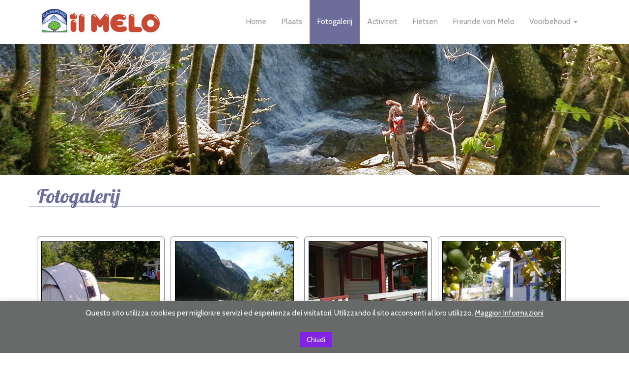

--- FILE ---
content_type: text/html; charset=UTF-8
request_url: http://www.campingilmelo.it/nl/gallery/
body_size: 12065
content:
<!DOCTYPE html>
<html lang="nl-NL">
<head>
<meta charset="UTF-8">
<meta http-equiv="X-UA-Compatible" content="IE=edge">
<meta name="viewport" content="width=device-width, initial-scale=1">
<link rel="profile" href="http://gmpg.org/xfn/11">
<link rel="pingback" href="http://www.campingilmelo.it/xmlrpc.php">

<link href='http://fonts.googleapis.com/css?family=Cabin|Lobster' rel='stylesheet' type='text/css'>

<title>Fotogalerij &#8211; Camping il melo</title>

<link rel="stylesheet" href="http://www.campingilmelo.it/wp-content/plugins/sitepress-multilingual-cms/res/css/language-selector.css?v=3.4.1" type="text/css" media="all" />
<style type="text/css">:root { --easy-ui-primary: #5c5d89;}</style><meta name='robots' content='max-image-preview:large' />
<link rel="alternate" hreflang="it-IT" href="http://www.campingilmelo.it/gallery/" />
<link rel="alternate" hreflang="en-US" href="http://www.campingilmelo.it/en/gallery/" />
<link rel="alternate" hreflang="fr-FR" href="http://www.campingilmelo.it/fr/gallery/" />
<link rel="alternate" hreflang="de-DE" href="http://www.campingilmelo.it/de/gallery/" />
<link rel="alternate" hreflang="nl-NL" href="http://www.campingilmelo.it/nl/gallery/" />
<link rel="alternate" type="application/rss+xml" title="Camping il melo &raquo; Feed" href="http://www.campingilmelo.it/nl/feed/" />
<link rel="alternate" type="application/rss+xml" title="Camping il melo &raquo; Comments Feed" href="http://www.campingilmelo.it/nl/comments/feed/" />
<script type="text/javascript">
window._wpemojiSettings = {"baseUrl":"https:\/\/s.w.org\/images\/core\/emoji\/14.0.0\/72x72\/","ext":".png","svgUrl":"https:\/\/s.w.org\/images\/core\/emoji\/14.0.0\/svg\/","svgExt":".svg","source":{"concatemoji":"http:\/\/www.campingilmelo.it\/wp-includes\/js\/wp-emoji-release.min.js?ver=6.2.8"}};
/*! This file is auto-generated */
!function(e,a,t){var n,r,o,i=a.createElement("canvas"),p=i.getContext&&i.getContext("2d");function s(e,t){p.clearRect(0,0,i.width,i.height),p.fillText(e,0,0);e=i.toDataURL();return p.clearRect(0,0,i.width,i.height),p.fillText(t,0,0),e===i.toDataURL()}function c(e){var t=a.createElement("script");t.src=e,t.defer=t.type="text/javascript",a.getElementsByTagName("head")[0].appendChild(t)}for(o=Array("flag","emoji"),t.supports={everything:!0,everythingExceptFlag:!0},r=0;r<o.length;r++)t.supports[o[r]]=function(e){if(p&&p.fillText)switch(p.textBaseline="top",p.font="600 32px Arial",e){case"flag":return s("\ud83c\udff3\ufe0f\u200d\u26a7\ufe0f","\ud83c\udff3\ufe0f\u200b\u26a7\ufe0f")?!1:!s("\ud83c\uddfa\ud83c\uddf3","\ud83c\uddfa\u200b\ud83c\uddf3")&&!s("\ud83c\udff4\udb40\udc67\udb40\udc62\udb40\udc65\udb40\udc6e\udb40\udc67\udb40\udc7f","\ud83c\udff4\u200b\udb40\udc67\u200b\udb40\udc62\u200b\udb40\udc65\u200b\udb40\udc6e\u200b\udb40\udc67\u200b\udb40\udc7f");case"emoji":return!s("\ud83e\udef1\ud83c\udffb\u200d\ud83e\udef2\ud83c\udfff","\ud83e\udef1\ud83c\udffb\u200b\ud83e\udef2\ud83c\udfff")}return!1}(o[r]),t.supports.everything=t.supports.everything&&t.supports[o[r]],"flag"!==o[r]&&(t.supports.everythingExceptFlag=t.supports.everythingExceptFlag&&t.supports[o[r]]);t.supports.everythingExceptFlag=t.supports.everythingExceptFlag&&!t.supports.flag,t.DOMReady=!1,t.readyCallback=function(){t.DOMReady=!0},t.supports.everything||(n=function(){t.readyCallback()},a.addEventListener?(a.addEventListener("DOMContentLoaded",n,!1),e.addEventListener("load",n,!1)):(e.attachEvent("onload",n),a.attachEvent("onreadystatechange",function(){"complete"===a.readyState&&t.readyCallback()})),(e=t.source||{}).concatemoji?c(e.concatemoji):e.wpemoji&&e.twemoji&&(c(e.twemoji),c(e.wpemoji)))}(window,document,window._wpemojiSettings);
</script>
<style type="text/css">
img.wp-smiley,
img.emoji {
	display: inline !important;
	border: none !important;
	box-shadow: none !important;
	height: 1em !important;
	width: 1em !important;
	margin: 0 0.07em !important;
	vertical-align: -0.1em !important;
	background: none !important;
	padding: 0 !important;
}
</style>
	
<style type="text/css">
	.wpgpxmaps { clear:both; }
	#content .wpgpxmaps img,
	.entry-content .wpgpxmaps img,
	.wpgpxmaps img { max-width: none; width: none; padding:0; background:none; margin:0; border:none; }
	.wpgpxmaps .ngimages { display:none; }
	.wpgpxmaps .myngimages { border:1px solid #fff;position:absolute;cursor:pointer;margin:0;z-index:1; }
	.wpgpxmaps_summary .summarylabel { }
	.wpgpxmaps_summary .summaryvalue { font-weight: bold; }
	.wpgpxmaps .report { line-height:120%; }
	.wpgpxmaps .gmnoprint div:first-child {  }	
	.wpgpxmaps .wpgpxmaps_osm_footer {
		position: absolute;
		left: 0;
		right: 0;
		bottom: 0;
		width: 100%;
		height: 13px;
		margin: 0;
		z-index: 999;
		background: WHITE;
		font-size: 12px;
	}
	
	.wpgpxmaps .wpgpxmaps_osm_footer span {
		background: WHITE;
		padding: 0 6px 6px 6px;
		vertical-align: baseline;
		position: absolute;
		bottom: 0;
	}	
	
</style>
<link rel='stylesheet' id='wp-block-library-css' href='http://www.campingilmelo.it/wp-includes/css/dist/block-library/style.min.css?ver=6.2.8' type='text/css' media='all' />
<link rel='stylesheet' id='classic-theme-styles-css' href='http://www.campingilmelo.it/wp-includes/css/classic-themes.min.css?ver=6.2.8' type='text/css' media='all' />
<style id='global-styles-inline-css' type='text/css'>
body{--wp--preset--color--black: #000000;--wp--preset--color--cyan-bluish-gray: #abb8c3;--wp--preset--color--white: #ffffff;--wp--preset--color--pale-pink: #f78da7;--wp--preset--color--vivid-red: #cf2e2e;--wp--preset--color--luminous-vivid-orange: #ff6900;--wp--preset--color--luminous-vivid-amber: #fcb900;--wp--preset--color--light-green-cyan: #7bdcb5;--wp--preset--color--vivid-green-cyan: #00d084;--wp--preset--color--pale-cyan-blue: #8ed1fc;--wp--preset--color--vivid-cyan-blue: #0693e3;--wp--preset--color--vivid-purple: #9b51e0;--wp--preset--gradient--vivid-cyan-blue-to-vivid-purple: linear-gradient(135deg,rgba(6,147,227,1) 0%,rgb(155,81,224) 100%);--wp--preset--gradient--light-green-cyan-to-vivid-green-cyan: linear-gradient(135deg,rgb(122,220,180) 0%,rgb(0,208,130) 100%);--wp--preset--gradient--luminous-vivid-amber-to-luminous-vivid-orange: linear-gradient(135deg,rgba(252,185,0,1) 0%,rgba(255,105,0,1) 100%);--wp--preset--gradient--luminous-vivid-orange-to-vivid-red: linear-gradient(135deg,rgba(255,105,0,1) 0%,rgb(207,46,46) 100%);--wp--preset--gradient--very-light-gray-to-cyan-bluish-gray: linear-gradient(135deg,rgb(238,238,238) 0%,rgb(169,184,195) 100%);--wp--preset--gradient--cool-to-warm-spectrum: linear-gradient(135deg,rgb(74,234,220) 0%,rgb(151,120,209) 20%,rgb(207,42,186) 40%,rgb(238,44,130) 60%,rgb(251,105,98) 80%,rgb(254,248,76) 100%);--wp--preset--gradient--blush-light-purple: linear-gradient(135deg,rgb(255,206,236) 0%,rgb(152,150,240) 100%);--wp--preset--gradient--blush-bordeaux: linear-gradient(135deg,rgb(254,205,165) 0%,rgb(254,45,45) 50%,rgb(107,0,62) 100%);--wp--preset--gradient--luminous-dusk: linear-gradient(135deg,rgb(255,203,112) 0%,rgb(199,81,192) 50%,rgb(65,88,208) 100%);--wp--preset--gradient--pale-ocean: linear-gradient(135deg,rgb(255,245,203) 0%,rgb(182,227,212) 50%,rgb(51,167,181) 100%);--wp--preset--gradient--electric-grass: linear-gradient(135deg,rgb(202,248,128) 0%,rgb(113,206,126) 100%);--wp--preset--gradient--midnight: linear-gradient(135deg,rgb(2,3,129) 0%,rgb(40,116,252) 100%);--wp--preset--duotone--dark-grayscale: url('#wp-duotone-dark-grayscale');--wp--preset--duotone--grayscale: url('#wp-duotone-grayscale');--wp--preset--duotone--purple-yellow: url('#wp-duotone-purple-yellow');--wp--preset--duotone--blue-red: url('#wp-duotone-blue-red');--wp--preset--duotone--midnight: url('#wp-duotone-midnight');--wp--preset--duotone--magenta-yellow: url('#wp-duotone-magenta-yellow');--wp--preset--duotone--purple-green: url('#wp-duotone-purple-green');--wp--preset--duotone--blue-orange: url('#wp-duotone-blue-orange');--wp--preset--font-size--small: 13px;--wp--preset--font-size--medium: 20px;--wp--preset--font-size--large: 36px;--wp--preset--font-size--x-large: 42px;--wp--preset--spacing--20: 0.44rem;--wp--preset--spacing--30: 0.67rem;--wp--preset--spacing--40: 1rem;--wp--preset--spacing--50: 1.5rem;--wp--preset--spacing--60: 2.25rem;--wp--preset--spacing--70: 3.38rem;--wp--preset--spacing--80: 5.06rem;--wp--preset--shadow--natural: 6px 6px 9px rgba(0, 0, 0, 0.2);--wp--preset--shadow--deep: 12px 12px 50px rgba(0, 0, 0, 0.4);--wp--preset--shadow--sharp: 6px 6px 0px rgba(0, 0, 0, 0.2);--wp--preset--shadow--outlined: 6px 6px 0px -3px rgba(255, 255, 255, 1), 6px 6px rgba(0, 0, 0, 1);--wp--preset--shadow--crisp: 6px 6px 0px rgba(0, 0, 0, 1);}:where(.is-layout-flex){gap: 0.5em;}body .is-layout-flow > .alignleft{float: left;margin-inline-start: 0;margin-inline-end: 2em;}body .is-layout-flow > .alignright{float: right;margin-inline-start: 2em;margin-inline-end: 0;}body .is-layout-flow > .aligncenter{margin-left: auto !important;margin-right: auto !important;}body .is-layout-constrained > .alignleft{float: left;margin-inline-start: 0;margin-inline-end: 2em;}body .is-layout-constrained > .alignright{float: right;margin-inline-start: 2em;margin-inline-end: 0;}body .is-layout-constrained > .aligncenter{margin-left: auto !important;margin-right: auto !important;}body .is-layout-constrained > :where(:not(.alignleft):not(.alignright):not(.alignfull)){max-width: var(--wp--style--global--content-size);margin-left: auto !important;margin-right: auto !important;}body .is-layout-constrained > .alignwide{max-width: var(--wp--style--global--wide-size);}body .is-layout-flex{display: flex;}body .is-layout-flex{flex-wrap: wrap;align-items: center;}body .is-layout-flex > *{margin: 0;}:where(.wp-block-columns.is-layout-flex){gap: 2em;}.has-black-color{color: var(--wp--preset--color--black) !important;}.has-cyan-bluish-gray-color{color: var(--wp--preset--color--cyan-bluish-gray) !important;}.has-white-color{color: var(--wp--preset--color--white) !important;}.has-pale-pink-color{color: var(--wp--preset--color--pale-pink) !important;}.has-vivid-red-color{color: var(--wp--preset--color--vivid-red) !important;}.has-luminous-vivid-orange-color{color: var(--wp--preset--color--luminous-vivid-orange) !important;}.has-luminous-vivid-amber-color{color: var(--wp--preset--color--luminous-vivid-amber) !important;}.has-light-green-cyan-color{color: var(--wp--preset--color--light-green-cyan) !important;}.has-vivid-green-cyan-color{color: var(--wp--preset--color--vivid-green-cyan) !important;}.has-pale-cyan-blue-color{color: var(--wp--preset--color--pale-cyan-blue) !important;}.has-vivid-cyan-blue-color{color: var(--wp--preset--color--vivid-cyan-blue) !important;}.has-vivid-purple-color{color: var(--wp--preset--color--vivid-purple) !important;}.has-black-background-color{background-color: var(--wp--preset--color--black) !important;}.has-cyan-bluish-gray-background-color{background-color: var(--wp--preset--color--cyan-bluish-gray) !important;}.has-white-background-color{background-color: var(--wp--preset--color--white) !important;}.has-pale-pink-background-color{background-color: var(--wp--preset--color--pale-pink) !important;}.has-vivid-red-background-color{background-color: var(--wp--preset--color--vivid-red) !important;}.has-luminous-vivid-orange-background-color{background-color: var(--wp--preset--color--luminous-vivid-orange) !important;}.has-luminous-vivid-amber-background-color{background-color: var(--wp--preset--color--luminous-vivid-amber) !important;}.has-light-green-cyan-background-color{background-color: var(--wp--preset--color--light-green-cyan) !important;}.has-vivid-green-cyan-background-color{background-color: var(--wp--preset--color--vivid-green-cyan) !important;}.has-pale-cyan-blue-background-color{background-color: var(--wp--preset--color--pale-cyan-blue) !important;}.has-vivid-cyan-blue-background-color{background-color: var(--wp--preset--color--vivid-cyan-blue) !important;}.has-vivid-purple-background-color{background-color: var(--wp--preset--color--vivid-purple) !important;}.has-black-border-color{border-color: var(--wp--preset--color--black) !important;}.has-cyan-bluish-gray-border-color{border-color: var(--wp--preset--color--cyan-bluish-gray) !important;}.has-white-border-color{border-color: var(--wp--preset--color--white) !important;}.has-pale-pink-border-color{border-color: var(--wp--preset--color--pale-pink) !important;}.has-vivid-red-border-color{border-color: var(--wp--preset--color--vivid-red) !important;}.has-luminous-vivid-orange-border-color{border-color: var(--wp--preset--color--luminous-vivid-orange) !important;}.has-luminous-vivid-amber-border-color{border-color: var(--wp--preset--color--luminous-vivid-amber) !important;}.has-light-green-cyan-border-color{border-color: var(--wp--preset--color--light-green-cyan) !important;}.has-vivid-green-cyan-border-color{border-color: var(--wp--preset--color--vivid-green-cyan) !important;}.has-pale-cyan-blue-border-color{border-color: var(--wp--preset--color--pale-cyan-blue) !important;}.has-vivid-cyan-blue-border-color{border-color: var(--wp--preset--color--vivid-cyan-blue) !important;}.has-vivid-purple-border-color{border-color: var(--wp--preset--color--vivid-purple) !important;}.has-vivid-cyan-blue-to-vivid-purple-gradient-background{background: var(--wp--preset--gradient--vivid-cyan-blue-to-vivid-purple) !important;}.has-light-green-cyan-to-vivid-green-cyan-gradient-background{background: var(--wp--preset--gradient--light-green-cyan-to-vivid-green-cyan) !important;}.has-luminous-vivid-amber-to-luminous-vivid-orange-gradient-background{background: var(--wp--preset--gradient--luminous-vivid-amber-to-luminous-vivid-orange) !important;}.has-luminous-vivid-orange-to-vivid-red-gradient-background{background: var(--wp--preset--gradient--luminous-vivid-orange-to-vivid-red) !important;}.has-very-light-gray-to-cyan-bluish-gray-gradient-background{background: var(--wp--preset--gradient--very-light-gray-to-cyan-bluish-gray) !important;}.has-cool-to-warm-spectrum-gradient-background{background: var(--wp--preset--gradient--cool-to-warm-spectrum) !important;}.has-blush-light-purple-gradient-background{background: var(--wp--preset--gradient--blush-light-purple) !important;}.has-blush-bordeaux-gradient-background{background: var(--wp--preset--gradient--blush-bordeaux) !important;}.has-luminous-dusk-gradient-background{background: var(--wp--preset--gradient--luminous-dusk) !important;}.has-pale-ocean-gradient-background{background: var(--wp--preset--gradient--pale-ocean) !important;}.has-electric-grass-gradient-background{background: var(--wp--preset--gradient--electric-grass) !important;}.has-midnight-gradient-background{background: var(--wp--preset--gradient--midnight) !important;}.has-small-font-size{font-size: var(--wp--preset--font-size--small) !important;}.has-medium-font-size{font-size: var(--wp--preset--font-size--medium) !important;}.has-large-font-size{font-size: var(--wp--preset--font-size--large) !important;}.has-x-large-font-size{font-size: var(--wp--preset--font-size--x-large) !important;}
.wp-block-navigation a:where(:not(.wp-element-button)){color: inherit;}
:where(.wp-block-columns.is-layout-flex){gap: 2em;}
.wp-block-pullquote{font-size: 1.5em;line-height: 1.6;}
</style>
<link rel='stylesheet' id='contact-form-7-css' href='http://www.campingilmelo.it/wp-content/plugins/contact-form-7/includes/css/styles.css?ver=5.0.2' type='text/css' media='all' />
<link rel='stylesheet' id='cookie-law-info-css' href='http://www.campingilmelo.it/wp-content/plugins/cookie-law-info/legacy/public/css/cookie-law-info-public.css?ver=3.1.6' type='text/css' media='all' />
<link rel='stylesheet' id='cookie-law-info-gdpr-css' href='http://www.campingilmelo.it/wp-content/plugins/cookie-law-info/legacy/public/css/cookie-law-info-gdpr.css?ver=3.1.6' type='text/css' media='all' />
<link rel='stylesheet' id='both-css' href='http://www.campingilmelo.it/wp-content/plugins/easyreservations/css/both.min.css?ver=6.2.8' type='text/css' media='all' />
<link rel='stylesheet' id='font-awesome-css' href='http://www.campingilmelo.it/wp-content/plugins/easyreservations/css/font-awesome/font-awesome.min.css?ver=6.2.8' type='text/css' media='all' />
<link rel='stylesheet' id='smartcat_services_default_style-css' href='http://www.campingilmelo.it/wp-content/plugins/our-services-showcase/inc/style/sc_our_services.css?ver=1.2' type='text/css' media='all' />
<link rel='stylesheet' id='smartcat_services_fontawesome-css' href='http://www.campingilmelo.it/wp-content/plugins/our-services-showcase/inc/style/font-awesome.min.css?ver=1.2' type='text/css' media='all' />
<link rel='stylesheet' id='smartcat_services_animate-css' href='http://www.campingilmelo.it/wp-content/plugins/our-services-showcase/inc/style/animate.min.css?ver=1.2' type='text/css' media='all' />
<link rel='stylesheet' id='rs-settings-css' href='http://www.campingilmelo.it/wp-content/plugins/revslider/rs-plugin/css/settings.css?rev=4.1.1&#038;ver=6.2.8' type='text/css' media='all' />
<link rel='stylesheet' id='rs-captions-css' href='http://www.campingilmelo.it/wp-content/plugins/revslider/rs-plugin/css/dynamic-captions.css?rev=4.1.1&#038;ver=6.2.8' type='text/css' media='all' />
<link rel='stylesheet' id='rs-plugin-static-css' href='http://www.campingilmelo.it/wp-content/plugins/revslider/rs-plugin/css/static-captions.css?rev=4.1.1&#038;ver=6.2.8' type='text/css' media='all' />
<link rel='stylesheet' id='leaflet-css' href='http://www.campingilmelo.it/wp-content/plugins/wp-gpx-maps/ThirdParties/Leaflet_1.3.1/leaflet.css?ver=1.3.1' type='text/css' media='all' />
<link rel='stylesheet' id='leaflet.markercluster-css' href='http://www.campingilmelo.it/wp-content/plugins/wp-gpx-maps/ThirdParties/Leaflet.markercluster-1.4.1/MarkerCluster.css?ver=6.2.8' type='text/css' media='all' />
<link rel='stylesheet' id='leaflet.Photo-css' href='http://www.campingilmelo.it/wp-content/plugins/wp-gpx-maps/ThirdParties/Leaflet.Photo/Leaflet.Photo.css?ver=6.2.8' type='text/css' media='all' />
<link rel='stylesheet' id='leaflet.fullscreen-css' href='http://www.campingilmelo.it/wp-content/plugins/wp-gpx-maps/ThirdParties/leaflet.fullscreen-1.1.4/Control.FullScreen.css?ver=1.3.1' type='text/css' media='all' />
<link rel='stylesheet' id='wpsl-styles-css' href='http://www.campingilmelo.it/wp-content/plugins/wp-store-locator/css/styles.min.css?ver=2.2.241' type='text/css' media='all' />
<link rel='stylesheet' id='ngg_trigger_buttons-css' href='http://www.campingilmelo.it/wp-content/plugins/nextgen-gallery/products/photocrati_nextgen/modules/nextgen_gallery_display/static/trigger_buttons.css?ver=3.41' type='text/css' media='all' />
<link rel='stylesheet' id='fancybox-0-css' href='http://www.campingilmelo.it/wp-content/plugins/nextgen-gallery/products/photocrati_nextgen/modules/lightbox/static/fancybox/jquery.fancybox-1.3.4.css?ver=3.41' type='text/css' media='all' />
<link rel='stylesheet' id='fontawesome_v4_shim_style-css' href='http://www.campingilmelo.it/wp-content/plugins/nextgen-gallery/products/photocrati_nextgen/modules/nextgen_gallery_display/static/fontawesome/css/v4-shims.min.css?ver=6.2.8' type='text/css' media='all' />
<link rel='stylesheet' id='fontawesome-css' href='http://www.campingilmelo.it/wp-content/plugins/nextgen-gallery/products/photocrati_nextgen/modules/nextgen_gallery_display/static/fontawesome/css/all.min.css?ver=6.2.8' type='text/css' media='all' />
<link rel='stylesheet' id='nextgen_basic_album_style-css' href='http://www.campingilmelo.it/wp-content/plugins/nextgen-gallery/products/photocrati_nextgen/modules/nextgen_basic_album/static/nextgen_basic_album.css?ver=3.41' type='text/css' media='all' />
<link rel='stylesheet' id='nextgen_pagination_style-css' href='http://www.campingilmelo.it/wp-content/plugins/nextgen-gallery/products/photocrati_nextgen/modules/nextgen_pagination/static/style.css?ver=3.41' type='text/css' media='all' />
<link rel='stylesheet' id='dazzling-bootstrap-css' href='http://www.campingilmelo.it/wp-content/themes/dazzling/inc/css/bootstrap.min.css?ver=6.2.8' type='text/css' media='all' />
<link rel='stylesheet' id='dazzling-icons-css' href='http://www.campingilmelo.it/wp-content/themes/dazzling/inc/css/font-awesome.min.css?ver=6.2.8' type='text/css' media='all' />
<link rel='stylesheet' id='dazzling-style-css' href='http://www.campingilmelo.it/wp-content/themes/dazzling/style.css?ver=6.2.8' type='text/css' media='all' />
<link rel='stylesheet' id='tablepress-default-css' href='http://www.campingilmelo.it/wp-content/plugins/tablepress/css/build/default.css?ver=2.1.8' type='text/css' media='all' />
<script type='text/javascript' src='http://www.campingilmelo.it/wp-includes/js/jquery/jquery.min.js?ver=3.6.4' id='jquery-core-js'></script>
<script type='text/javascript' src='http://www.campingilmelo.it/wp-includes/js/jquery/jquery-migrate.min.js?ver=3.4.0' id='jquery-migrate-js'></script>
<script type='text/javascript' id='cookie-law-info-js-extra'>
/* <![CDATA[ */
var Cli_Data = {"nn_cookie_ids":[],"cookielist":[],"non_necessary_cookies":[],"ccpaEnabled":"","ccpaRegionBased":"","ccpaBarEnabled":"","strictlyEnabled":["necessary","obligatoire"],"ccpaType":"gdpr","js_blocking":"","custom_integration":"","triggerDomRefresh":"","secure_cookies":""};
var cli_cookiebar_settings = {"animate_speed_hide":"500","animate_speed_show":"500","background":"#686969","border":"#686969","border_on":"","button_1_button_colour":"#8224e3","button_1_button_hover":"#681db6","button_1_link_colour":"#fff","button_1_as_button":"1","button_1_new_win":"","button_2_button_colour":"#333","button_2_button_hover":"#292929","button_2_link_colour":"#ffffff","button_2_as_button":"","button_2_hidebar":"","button_3_button_colour":"#000","button_3_button_hover":"#000000","button_3_link_colour":"#fff","button_3_as_button":"1","button_3_new_win":"","button_4_button_colour":"#dedfe0","button_4_button_hover":"#b2b2b3","button_4_link_colour":"#333333","button_4_as_button":"1","button_7_button_colour":"#61a229","button_7_button_hover":"#4e8221","button_7_link_colour":"#fff","button_7_as_button":"1","button_7_new_win":"","font_family":"inherit","header_fix":"","notify_animate_hide":"1","notify_animate_show":"","notify_div_id":"#cookie-law-info-bar","notify_position_horizontal":"right","notify_position_vertical":"bottom","scroll_close":"","scroll_close_reload":"","accept_close_reload":"","reject_close_reload":"","showagain_tab":"","showagain_background":"#fff","showagain_border":"#000","showagain_div_id":"#cookie-law-info-again","showagain_x_position":"100px","text":"#ffffff","show_once_yn":"","show_once":"10000","logging_on":"","as_popup":"","popup_overlay":"1","bar_heading_text":"","cookie_bar_as":"banner","popup_showagain_position":"bottom-right","widget_position":"left"};
var log_object = {"ajax_url":"http:\/\/www.campingilmelo.it\/wp-admin\/admin-ajax.php"};
/* ]]> */
</script>
<script type='text/javascript' src='http://www.campingilmelo.it/wp-content/plugins/cookie-law-info/legacy/public/js/cookie-law-info-public.js?ver=3.1.6' id='cookie-law-info-js'></script>
<script type='text/javascript' src='http://www.campingilmelo.it/wp-includes/js/jquery/ui/effect.min.js?ver=1.13.2' id='jquery-effects-core-js'></script>
<script type='text/javascript' src='http://www.campingilmelo.it/wp-includes/js/jquery/ui/effect-slide.min.js?ver=1.13.2' id='jquery-effects-slide-js'></script>
<script type='text/javascript' id='easyreservations_js_both-js-extra'>
/* <![CDATA[ */
var easy_both = {"date_format":"d.m.Y","0":"time_format","1":"H:i","time":"1768931383","currency":{"sign":"#8364","whitespace":1,"decimal":"1","divider1":" ","divider2":",","place":"0"},"offset":"3600","style":"easy-ui easy-ui-container","interval":"{\"1880\":\"86400\",\"1856\":\"86400\",\"1854\":\"86400\"}","ajaxurl":"http:\/\/www.campingilmelo.it\/wp-admin\/admin-ajax.php?lang=nl","plugin_url":"http:\/\/www.campingilmelo.it\/wp-content\/plugins"};
/* ]]> */
</script>
<script type='text/javascript' src='http://www.campingilmelo.it/wp-content/plugins/easyreservations/js/both.js?ver=4.0.6' id='easyreservations_js_both-js'></script>
<script type='text/javascript' src='http://www.campingilmelo.it/wp-content/plugins/our-services-showcase/inc/script/sc_our_services.js?ver=1.2' id='smartcat_services_default_script-js'></script>
<script type='text/javascript' src='http://www.campingilmelo.it/wp-content/plugins/revslider/rs-plugin/js/jquery.themepunch.plugins.min.js?rev=4.1.1&#038;ver=6.2.8' id='themepunchtools-js'></script>
<script type='text/javascript' src='http://www.campingilmelo.it/wp-content/plugins/revslider/rs-plugin/js/jquery.themepunch.revolution.min.js?rev=4.1.1&#038;ver=6.2.8' id='revslider-jquery.themepunch.revolution.min-js'></script>
<script type='text/javascript' src='http://www.campingilmelo.it/wp-content/plugins/wp-gpx-maps/ThirdParties/Leaflet_1.3.1/leaflet.js?ver=1.3.1' id='leaflet-js'></script>
<script type='text/javascript' src='http://www.campingilmelo.it/wp-content/plugins/wp-gpx-maps/ThirdParties/Leaflet.markercluster-1.4.1/leaflet.markercluster.js?ver=6.2.8' id='leaflet.markercluster-js'></script>
<script type='text/javascript' src='http://www.campingilmelo.it/wp-content/plugins/wp-gpx-maps/ThirdParties/Leaflet.Photo/Leaflet.Photo.js?ver=6.2.8' id='leaflet.Photo-js'></script>
<script type='text/javascript' src='http://www.campingilmelo.it/wp-content/plugins/wp-gpx-maps/ThirdParties/leaflet.fullscreen-1.1.4/Control.FullScreen.js?ver=1.1.4' id='leaflet.fullscreen-js'></script>
<script type='text/javascript' src='http://www.campingilmelo.it/wp-content/plugins/wp-gpx-maps/js/Chart.min.js?ver=2.7.2' id='chartjs-js'></script>
<script type='text/javascript' src='http://www.campingilmelo.it/wp-content/plugins/wp-gpx-maps/js/WP-GPX-Maps.js?ver=1.6.04' id='WP-GPX-Maps-js'></script>
<script type='text/javascript' id='photocrati_ajax-js-extra'>
/* <![CDATA[ */
var photocrati_ajax = {"url":"http:\/\/www.campingilmelo.it\/index.php?photocrati_ajax=1","wp_home_url":"http:\/\/www.campingilmelo.it\/nl","wp_site_url":"http:\/\/www.campingilmelo.it","wp_root_url":"http:\/\/www.campingilmelo.it","wp_plugins_url":"http:\/\/www.campingilmelo.it\/wp-content\/plugins","wp_content_url":"http:\/\/www.campingilmelo.it\/wp-content","wp_includes_url":"http:\/\/www.campingilmelo.it\/wp-includes\/","ngg_param_slug":"albumcamping"};
/* ]]> */
</script>
<script type='text/javascript' src='http://www.campingilmelo.it/wp-content/plugins/nextgen-gallery/products/photocrati_nextgen/modules/ajax/static/ajax.min.js?ver=3.41' id='photocrati_ajax-js'></script>
<script type='text/javascript' src='http://www.campingilmelo.it/wp-content/plugins/nextgen-gallery/products/photocrati_nextgen/modules/nextgen_basic_album/static/init.js?ver=3.41' id='photocrati-nextgen_basic_compact_album-js'></script>
<script type='text/javascript' src='http://www.campingilmelo.it/wp-content/plugins/nextgen-gallery/products/photocrati_nextgen/modules/nextgen_gallery_display/static/fontawesome/js/v4-shims.min.js?ver=5.3.1' id='fontawesome_v4_shim-js'></script>
<script type='text/javascript' defer data-auto-replace-svg="false" data-keep-original-source="false" data-search-pseudo-elements src='http://www.campingilmelo.it/wp-content/plugins/nextgen-gallery/products/photocrati_nextgen/modules/nextgen_gallery_display/static/fontawesome/js/all.min.js?ver=5.3.1' id='fontawesome-js'></script>
<script type='text/javascript' src='http://www.campingilmelo.it/wp-content/plugins/nextgen-gallery/products/photocrati_nextgen/modules/nextgen_gallery_display/static/shave.js?ver=3.41' id='shave.js-js'></script>
<script type='text/javascript' src='http://www.campingilmelo.it/wp-content/themes/dazzling/inc/js/bootstrap.min.js?ver=6.2.8' id='dazzling-bootstrapjs-js'></script>
<script type='text/javascript' src='http://www.campingilmelo.it/wp-content/themes/dazzling/inc/js/main.js?ver=6.2.8' id='dazzling-main-js'></script>
<link rel="https://api.w.org/" href="http://www.campingilmelo.it/nl/wp-json/" /><link rel="alternate" type="application/json" href="http://www.campingilmelo.it/nl/wp-json/wp/v2/pages/445" /><link rel="EditURI" type="application/rsd+xml" title="RSD" href="http://www.campingilmelo.it/xmlrpc.php?rsd" />
<link rel="wlwmanifest" type="application/wlwmanifest+xml" href="http://www.campingilmelo.it/wp-includes/wlwmanifest.xml" />
<meta name="generator" content="WordPress 6.2.8" />
<link rel="canonical" href="http://www.campingilmelo.it/nl/gallery/" />
<link rel='shortlink' href='http://www.campingilmelo.it/nl/?p=445' />
<link rel="alternate" type="application/json+oembed" href="http://www.campingilmelo.it/nl/wp-json/oembed/1.0/embed?url=http%3A%2F%2Fwww.campingilmelo.it%2Fnl%2Fgallery%2F" />
<link rel="alternate" type="text/xml+oembed" href="http://www.campingilmelo.it/nl/wp-json/oembed/1.0/embed?url=http%3A%2F%2Fwww.campingilmelo.it%2Fnl%2Fgallery%2F&#038;format=xml" />
        <style>
            #sc_our_services .sc_service{ max-height: 100px; }
            #sc_our_services .sc_service .sc_service_name a{ color: #8889C9; }
            #sc_our_services .sc_service .sc_services_content, 
            #sc_our_services.smartcat_slide .sc_services_read_more a{ color: #1F7DCF; }
            #sc_our_services .sc_service .sc_service_name a { font-size: 16px; }
            #sc_our_services.smartcat_icons .fa,
            #sc_our_services.smartcat_columns .sc_service .fa{ color: #8889C9; border: 2px solid #8889C9 }
            #sc_our_services.smartcat_icons .sc_service:hover .fa,
            #sc_our_services.smartcat_slide .sc_service_name{ background: #8889C9 }
            #sc_our_services.smartcat_slide .sc_services_content{ color: #fff; background: #1F7DCF }
            #sc_our_services.smartcat_icons a{ color: #8889C9 }
            #sc_our_services.smartcat_zoomOut .sc_service .sc_service_inner .sc_services_read_more a,
            #sc_our_services.smartcat_slide .sc_service_name a{ color: #fff; }
            #sc_our_services.smartcat_zoomOut .sc_service .sc_service_inner .sc_services_read_more a{ background: #1F7DCF; }
            #sc_our_services .sc_service .sc_services_read_more a{ color : #1F7DCF }
            
        </style>
        <meta name="generator" content="WPML ver:3.4.1 stt:39,1,4,3,27;" />

<style type="text/css">#lang_sel_list a.lang_sel_sel, #lang_sel_list a.lang_sel_sel:visited{color:#FFFFFF;}#lang_sel_list a:hover, #lang_sel_list a.lang_sel_sel:hover{color:#FFFFFF;}#lang_sel_list a.lang_sel_sel, #lang_sel_list a.lang_sel_sel:visited{background-color:#8889C9;}#lang_sel_list a.lang_sel_sel:hover{background-color:#8889C9;}#lang_sel_list ul a.lang_sel_other, #lang_sel_list ul a.lang_sel_other:visited{color:#FFFFFF;}#lang_sel_list ul a.lang_sel_other:hover{color:#FFFFFF;}#lang_sel_list ul a.lang_sel_other, #lang_sel li ul a:link, #lang_sel_list ul a.lang_sel_other:visited{background-color:#8889C9;}#lang_sel_list ul a.lang_sel_other:hover{background-color:#8889C9;}#lang_sel_list a, #lang_sel_list a:visited{border-color:;} #lang_sel_list  ul{border-top:1px solid ;}</style>
<style type="text/css"></style><link rel="stylesheet" href="http://www.campingilmelo.it/wp-content/plugins/links-with-icons-widget/style.css" type="text/css" />	<style type="text/css">
			.navbar > .container .navbar-brand {
			color: #eeee22;
		}
		</style>
	<!--[if lt IE 9]>
<script src="http://www.campingilmelo.it/wp-content/themes/dazzling/inc/js/html5shiv.min.js"></script>
<script src="http://www.campingilmelo.it/wp-content/themes/dazzling/inc/js/respond.min.js"></script>
<![endif]-->
<script src="http://www.campingilmelo.it/wp-content/themes/dazzling/js/jquery.stellar.js"></script>
<script>
  jQuery(document).ready(function ($) {
   $(window).stellar();
  });
  
  var $ = jQuery.noConflict();
  
</script>

</head>

<body class="page-template page-template-page-fullwidth page-template-page-fullwidth-php page page-id-445 group-blog">

<div id="page" class="hfeed site">

	<nav class="navbar navbar-default" role="navigation">
		<div class="container">
			<div class="navbar-header">
			  <button type="button" class="navbar-toggle" data-toggle="collapse" data-target=".navbar-ex1-collapse">
			    <span class="sr-only">Toggle navigation</span>
			    <span class="icon-bar"></span>
			    <span class="icon-bar"></span>
			    <span class="icon-bar"></span>
			  </button>

				<div id="logo">
					<a href="http://www.campingilmelo.it/nl/">
						<img src="http://www.campingilmelo.it/wp-content/themes/dazzling/images/camping-il-melo-logo.png"  
						alt="Camping il melo"/></a>
				</div><!-- end of #logo -->


			</div>
				<div class="collapse navbar-collapse navbar-ex1-collapse"><ul id="menu-mainmenunl" class="nav navbar-nav"><li id="menu-item-1437" class="menu-item menu-item-type-post_type menu-item-object-page menu-item-home menu-item-1437"><a title="Home" href="http://www.campingilmelo.it/nl/">Home</a></li>
<li id="menu-item-1436" class="menu-item menu-item-type-post_type menu-item-object-page menu-item-1436"><a title="Plaats" href="http://www.campingilmelo.it/nl/plaats/">Plaats</a></li>
<li id="menu-item-1435" class="menu-item menu-item-type-post_type menu-item-object-page current-menu-item page_item page-item-445 current_page_item menu-item-1435 active"><a title="Fotogalerij" href="http://www.campingilmelo.it/nl/gallery/">Fotogalerij</a></li>
<li id="menu-item-1438" class="menu-item menu-item-type-taxonomy menu-item-object-category menu-item-1438"><a title="Activiteit" href="http://www.campingilmelo.it/nl/category/activiteit/">Activiteit</a></li>
<li id="menu-item-1891" class="menu-item menu-item-type-post_type menu-item-object-page menu-item-1891"><a title="Fietsen" href="http://www.campingilmelo.it/nl/fietsen/">Fietsen</a></li>
<li id="menu-item-1432" class="menu-item menu-item-type-post_type menu-item-object-page menu-item-1432"><a title="Freunde von Melo" href="http://www.campingilmelo.it/nl/over-uns/">Freunde von Melo</a></li>
<li id="menu-item-2212" class="menu-item menu-item-type-custom menu-item-object-custom menu-item-has-children menu-item-2212 dropdown"><a title="Voorbehoud" href="#" data-toggle="dropdown" class="dropdown-toggle">Voorbehoud <span class="caret"></span></a>
<ul role="menu" class=" dropdown-menu">
	<li id="menu-item-1433" class="menu-item menu-item-type-post_type menu-item-object-page menu-item-1433"><a title="Kampeerplaatsen" href="http://www.campingilmelo.it/nl/prenota-piazzola/">Kampeerplaatsen</a></li>
	<li id="menu-item-2211" class="menu-item menu-item-type-post_type menu-item-object-page menu-item-2211"><a title="Bungalow" href="http://www.campingilmelo.it/nl/modulo-prenotazione-bungalow/">Bungalow</a></li>
	<li id="menu-item-2210" class="menu-item menu-item-type-post_type menu-item-object-page menu-item-2210"><a title="Caravan mobilhome" href="http://www.campingilmelo.it/nl/modulo-prenotazione-caravan/">Caravan mobilhome</a></li>
	<li id="menu-item-1434" class="menu-item menu-item-type-post_type menu-item-object-page menu-item-1434"><a title="Prijzen" href="http://www.campingilmelo.it/nl/prijzen/">Prijzen</a></li>
</ul>
</li>
</ul></div>		</div>
	</nav><!-- .site-navigation -->
	
	<div class="visible-xs-* call text-center">
		<a href="tel:+390171383599"><i class="fa fa-phone-square" aria-hidden="true"></i> +39 0171 383 599</a><br>
		<a href="mailto:+info@campingilmelo.it"><i class="fa fa-envelope" aria-hidden="true"></i> info@campingilmelo.it</a>
	</div>
	<div id="content" class="site-content">
	<div class="content-area">
		<main id="main" class="site-main" role="main">

			
				<div class="row">
	<!-- <div id="imagehead" data-stellar-background-ratio="0.4" class="hidden-xs hidden-sm col-md-12" style="background-image:url(http://www.campingilmelo.it/wp-content/uploads/2015/05/gallery.jpg);">
	</div> -->
	<div id="imagehead" class="hidden-xs col-sm-12">
		<img src="http://www.campingilmelo.it/wp-content/uploads/2015/05/gallery.jpg">
	</div>
</div>


<article id="post-445" class="post-445 page type-page status-publish hentry">
	<header class="entry-header page-header container">
		<div class="row">
			<div class="class="col-xs-12">
				<h1 class="entry-title">Fotogalerij</h1>
			</div>	
		</div>	
	</header><!-- .entry-header -->

	<div class="container">
	<div class="row">
		<div id="primarycontent" class="class="col-xs-12">
		<div class="ngg-albumoverview">
            <div class="ngg-album-compact">
            <div class="ngg-album-compactbox">
                <div class="ngg-album-link">
                                        <a title='Camping'
                       href='http://www.campingilmelo.it/nl/gallery/albumcamping/album-camping/camping'>
                        <img class="Thumb"
                             alt="Camping"
                             src="http://www.campingilmelo.it/wp-content/gallery/camping/cache/piazzole-800.jpg-nggid0286-ngg0dyn-240x180x100-00f0w010c011r110f110r010t010.jpg"/>
                    </a>
                                    </div>
            </div>
                        <h4>
                <a class='ngg-album-desc' title='Camping'
                       href='http://www.campingilmelo.it/nl/gallery/albumcamping/album-camping/camping'style="max-width: 260px">Camping</a>
            </h4>
            <p class="ngg-album-gallery-image-counter">
                                    <strong>30</strong>&nbsp;Foto's                            </p>
        </div>
            <div class="ngg-album-compact">
            <div class="ngg-album-compactbox">
                <div class="ngg-album-link">
                                        <a title='Outdoor'
                       href='http://www.campingilmelo.it/nl/gallery/albumcamping/album-camping/dintorni'>
                        <img class="Thumb"
                             alt="Outdoor"
                             src="http://www.campingilmelo.it/wp-content/gallery/dintorni/cache/alpi-marittime.JPG-nggid0295-ngg0dyn-240x180x100-00f0w010c011r110f110r010t010.JPG"/>
                    </a>
                                    </div>
            </div>
                        <h4>
                <a class='ngg-album-desc' title='Outdoor'
                       href='http://www.campingilmelo.it/nl/gallery/albumcamping/album-camping/dintorni'style="max-width: 260px">Outdoor</a>
            </h4>
            <p class="ngg-album-gallery-image-counter">
                                    <strong>31</strong>&nbsp;Foto's                            </p>
        </div>
            <div class="ngg-album-compact">
            <div class="ngg-album-compactbox">
                <div class="ngg-album-link">
                                        <a title='Caravan'
                       href='http://www.campingilmelo.it/nl/gallery/albumcamping/album-camping/caravan'>
                        <img class="Thumb"
                             alt="Caravan"
                             src="http://www.campingilmelo.it/wp-content/gallery/caravan/cache/tulip-ext.jpg-nggid03158-ngg0dyn-240x180x100-00f0w010c011r110f110r010t010.jpg"/>
                    </a>
                                    </div>
            </div>
                        <h4>
                <a class='ngg-album-desc' title='Caravan'
                       href='http://www.campingilmelo.it/nl/gallery/albumcamping/album-camping/caravan'style="max-width: 260px">Caravan</a>
            </h4>
            <p class="ngg-album-gallery-image-counter">
                                    <strong>5</strong>&nbsp;Foto's                            </p>
        </div>
            <div class="ngg-album-compact">
            <div class="ngg-album-compactbox">
                <div class="ngg-album-link">
                                        <a title='Bungalow'
                       href='http://www.campingilmelo.it/nl/gallery/albumcamping/album-camping/bungalow'>
                        <img class="Thumb"
                             alt="Bungalow"
                             src="http://www.campingilmelo.it/wp-content/gallery/bungalow/cache/lavanda-bungalow.jpg-nggid03137-ngg0dyn-240x180x100-00f0w010c011r110f110r010t010.jpg"/>
                    </a>
                                    </div>
            </div>
                        <h4>
                <a class='ngg-album-desc' title='Bungalow'
                       href='http://www.campingilmelo.it/nl/gallery/albumcamping/album-camping/bungalow'style="max-width: 260px">Bungalow</a>
            </h4>
            <p class="ngg-album-gallery-image-counter">
                                    <strong>9</strong>&nbsp;Foto's                            </p>
        </div>
        <br class="ngg-clear"/>
    <div class='ngg-clear'></div></div>

				</div>
	</div>
	</div><!-- .entry-content -->
</article><!-- #post-## -->

				
					</main><!-- #main -->
	</div><!-- #primary -->

	</div><!-- #content -->

	<div class="fluid-container">	
	<!-- CONTATTI E PRENOTAZIONI -->
		<section id="home-contatti">
			<div class="row">
				<!-- CONTATTI-->
				<a href="http://www.campingilmelo.it/nl/prenota-piazzola/"><h2 class="text-center">Contact en Voorbehoud
</h2></a>
				<div id="findirizzo" class="col-xs-12 col-sm-12 col-md-12 text-center">
					<b>CAMPING IL MELO</b> <br>
					Via dello Sport,  1 (ex Via Don Peirone 57) - 12016 Peveragno - Cuneo (CN) - Italia <br>
					Email: <a href="mailto:info@campingilmelo.it">info@campingilmelo.it  </a> <br>
					WhatsApp  +39 348 460 4696 - Tel: <a href="tel:+390171383599">+39 0171 383 599</a><br>
					N 44° 19' 39'' - E 7° 36' 19'' - P.iva 10204410012 <br>CIR: 004163-VIT-00002  -  CIN: IT004163B2R7TBLQ6H
				</div>
				
				<!-- FLAGS-->
				<div id="flang" class="col-xs-12 col-sm-12 col-md-12 text-center">
									<a href="http://www.campingilmelo.it/gallery/"><img src="http://www.campingilmelo.it/wp-content/uploads/flags/it.png" alt="it"  /></a><a href="http://www.campingilmelo.it/en/gallery/"><img src="http://www.campingilmelo.it/wp-content/uploads/flags/gb.png" alt="en"  /></a><a href="http://www.campingilmelo.it/fr/gallery/"><img src="http://www.campingilmelo.it/wp-content/uploads/flags/fr.png" alt="fr"  /></a><a href="http://www.campingilmelo.it/de/gallery/"><img src="http://www.campingilmelo.it/wp-content/uploads/flags/de.png" alt="de"  /></a><img src="http://www.campingilmelo.it/wp-content/uploads/flags/nl.png" alt="nl"  />				</div>
			</div>
		</section>
	</div>
		
	<div id="footer-area">
		
		<footer class="site-footer" role="contentinfo">
			<div class="site-info container">
								
				<div id="fpatrners" class="row">
					<div class="col-xs-12">
						<a href="http://www.cuneoholiday.com/" title="Azienda turistica locale del Cuneese" target="_blank"><img src="http://www.campingilmelo.it/wp-content/themes/dazzling/images/atl-cuneo.png"></a>						
						<a href="http://www.wowoutdoor.it/" title="Wonderful Outdoor Week - La natura tra Alpi e Langhe" target="_blank"><img src="http://www.campingilmelo.it/wp-content/themes/dazzling/images/LogoWOW.png"></a>
						<a href="https://www.cuneoalps.it/" title="Cuneo Alps Experience" target="_blank"><img src="http://www.campingilmelo.it/wp-content/themes/dazzling/images/cuneoalps.png"></a>
						cuneoalpslogocolori.png
					</div>
				</div>
				
				<div class="row">
					<div id="fsocial" class="col-xs-12 col-sm-12 col-md-12">
						<a href="https://www.facebook.com/campingilmelo?fref=ts" target="_blank"><img src="http://www.campingilmelo.it/wp-content/themes/dazzling/images/fb.png"></a>
						<a href="https://www.instagram.com/campingilmelo/" target="_blank"><img src="http://www.campingilmelo.it/wp-content/themes/dazzling/images/in.png"></a>
					</div>
				</div>
				
				<div class="row">
					<div class="footer-nav col-xs-12 col-sm-12 col-md-12 text-center">
						<nav role="navigation">
							<ul id="menu-footmenunl" class="nav footer-nav clearfix"><li id="menu-item-572" class="menu-item menu-item-type-post_type menu-item-object-page menu-item-572"><a rel="privacy-policy" href="http://www.campingilmelo.it/nl/547-2/">Informative note on privacy</a></li>
<li id="menu-item-412" class="menu-item menu-item-type-custom menu-item-object-custom menu-item-412"><a title="Sito realizzato da Monline" href="http://www.monline.it">Credits</a></li>
</ul>						</nav>	
					</div>
				</DIV>	
			</div><!-- .site-info -->
			<div class="scroll-to-top"><i class="fa fa-angle-up"></i></div><!-- .scroll-to-top -->
		</footer><!-- #colophon -->
		
		<div class="container footer-inner">

		</div>
	</div>
</div><!-- #page -->

<!--googleoff: all--><div id="cookie-law-info-bar" data-nosnippet="true"><span>Questo sito utilizza cookies per migliorare servizi ed esperienza dei visitatori. Utilizzando il sito acconsenti al loro utilizzo. <a href="http://www.campingilmelo.it/informativa-sulla-privacy/" id="CONSTANT_OPEN_URL" target="_blank" class="cli-plugin-main-link">Maggiori Informazioni</a><br />
<br />
<a role='button' data-cli_action="accept" id="cookie_action_close_header" class="large cli-plugin-button cli-plugin-main-button cookie_action_close_header cli_action_button wt-cli-accept-btn">Chiudi</a></span></div><div id="cookie-law-info-again" data-nosnippet="true"><span id="cookie_hdr_showagain">Privacy &amp; Cookies Policy</span></div><div class="cli-modal" data-nosnippet="true" id="cliSettingsPopup" tabindex="-1" role="dialog" aria-labelledby="cliSettingsPopup" aria-hidden="true">
  <div class="cli-modal-dialog" role="document">
	<div class="cli-modal-content cli-bar-popup">
		  <button type="button" class="cli-modal-close" id="cliModalClose">
			<svg class="" viewBox="0 0 24 24"><path d="M19 6.41l-1.41-1.41-5.59 5.59-5.59-5.59-1.41 1.41 5.59 5.59-5.59 5.59 1.41 1.41 5.59-5.59 5.59 5.59 1.41-1.41-5.59-5.59z"></path><path d="M0 0h24v24h-24z" fill="none"></path></svg>
			<span class="wt-cli-sr-only">Chiudi</span>
		  </button>
		  <div class="cli-modal-body">
			<div class="cli-container-fluid cli-tab-container">
	<div class="cli-row">
		<div class="cli-col-12 cli-align-items-stretch cli-px-0">
			<div class="cli-privacy-overview">
				<h4>Privacy Overview</h4>				<div class="cli-privacy-content">
					<div class="cli-privacy-content-text">This website uses cookies to improve your experience while you navigate through the website. Out of these, the cookies that are categorized as necessary are stored on your browser as they are essential for the working of basic functionalities of the website. We also use third-party cookies that help us analyze and understand how you use this website. These cookies will be stored in your browser only with your consent. You also have the option to opt-out of these cookies. But opting out of some of these cookies may affect your browsing experience.</div>
				</div>
				<a class="cli-privacy-readmore" aria-label="Mostra altro" role="button" data-readmore-text="Mostra altro" data-readless-text="Mostra meno"></a>			</div>
		</div>
		<div class="cli-col-12 cli-align-items-stretch cli-px-0 cli-tab-section-container">
												<div class="cli-tab-section">
						<div class="cli-tab-header">
							<a role="button" tabindex="0" class="cli-nav-link cli-settings-mobile" data-target="necessary" data-toggle="cli-toggle-tab">
								Necessary							</a>
															<div class="wt-cli-necessary-checkbox">
									<input type="checkbox" class="cli-user-preference-checkbox"  id="wt-cli-checkbox-necessary" data-id="checkbox-necessary" checked="checked"  />
									<label class="form-check-label" for="wt-cli-checkbox-necessary">Necessary</label>
								</div>
								<span class="cli-necessary-caption">Sempre abilitato</span>
													</div>
						<div class="cli-tab-content">
							<div class="cli-tab-pane cli-fade" data-id="necessary">
								<div class="wt-cli-cookie-description">
									Necessary cookies are absolutely essential for the website to function properly. This category only includes cookies that ensures basic functionalities and security features of the website. These cookies do not store any personal information.								</div>
							</div>
						</div>
					</div>
																	<div class="cli-tab-section">
						<div class="cli-tab-header">
							<a role="button" tabindex="0" class="cli-nav-link cli-settings-mobile" data-target="non-necessary" data-toggle="cli-toggle-tab">
								Non-necessary							</a>
															<div class="cli-switch">
									<input type="checkbox" id="wt-cli-checkbox-non-necessary" class="cli-user-preference-checkbox"  data-id="checkbox-non-necessary" checked='checked' />
									<label for="wt-cli-checkbox-non-necessary" class="cli-slider" data-cli-enable="Abilitato" data-cli-disable="Disabilitato"><span class="wt-cli-sr-only">Non-necessary</span></label>
								</div>
													</div>
						<div class="cli-tab-content">
							<div class="cli-tab-pane cli-fade" data-id="non-necessary">
								<div class="wt-cli-cookie-description">
									Any cookies that may not be particularly necessary for the website to function and is used specifically to collect user personal data via analytics, ads, other embedded contents are termed as non-necessary cookies. It is mandatory to procure user consent prior to running these cookies on your website.								</div>
							</div>
						</div>
					</div>
										</div>
	</div>
</div>
		  </div>
		  <div class="cli-modal-footer">
			<div class="wt-cli-element cli-container-fluid cli-tab-container">
				<div class="cli-row">
					<div class="cli-col-12 cli-align-items-stretch cli-px-0">
						<div class="cli-tab-footer wt-cli-privacy-overview-actions">
						
															<a id="wt-cli-privacy-save-btn" role="button" tabindex="0" data-cli-action="accept" class="wt-cli-privacy-btn cli_setting_save_button wt-cli-privacy-accept-btn cli-btn">ACCETTA E SALVA</a>
													</div>
						
					</div>
				</div>
			</div>
		</div>
	</div>
  </div>
</div>
<div class="cli-modal-backdrop cli-fade cli-settings-overlay"></div>
<div class="cli-modal-backdrop cli-fade cli-popupbar-overlay"></div>
<!--googleon: all--><script type='text/javascript' id='contact-form-7-js-extra'>
/* <![CDATA[ */
var wpcf7 = {"apiSettings":{"root":"http:\/\/www.campingilmelo.it\/nl\/wp-json\/contact-form-7\/v1","namespace":"contact-form-7\/v1"},"recaptcha":{"messages":{"empty":"Please verify that you are not a robot."}}};
/* ]]> */
</script>
<script type='text/javascript' src='http://www.campingilmelo.it/wp-content/plugins/contact-form-7/includes/js/scripts.js?ver=5.0.2' id='contact-form-7-js'></script>
<script type='text/javascript' id='ngg_common-js-extra'>
/* <![CDATA[ */

var galleries = {};
galleries.gallery_3a8a672d218ace2dd23b37e1cab5afd6 = {"id":null,"ids":null,"source":"albums","src":"","container_ids":["1"],"gallery_ids":[],"album_ids":[],"tag_ids":[],"display_type":"photocrati-nextgen_basic_compact_album","display":"","exclusions":[],"order_by":"sortorder","order_direction":"ASC","image_ids":[],"entity_ids":[],"tagcloud":false,"returns":"included","slug":null,"sortorder":[],"display_settings":{"gallery_display_type":"photocrati-nextgen_basic_thumbnails","galleries_per_page":"0","enable_breadcrumbs":"0","template":"default","enable_descriptions":"0","override_thumbnail_settings":"1","thumbnail_width":"240","thumbnail_height":"180","thumbnail_crop":"1","use_lightbox_effect":true,"disable_pagination":0,"open_gallery_in_lightbox":0,"gallery_display_template":"","ngg_triggers_display":"never","_errors":[],"display_view":"default","thumbnail_quality":100,"thumbnail_watermark":0,"maximum_entity_count":"500"},"excluded_container_ids":[],"maximum_entity_count":500,"__defaults_set":true,"_errors":[],"ID":"3a8a672d218ace2dd23b37e1cab5afd6"};
galleries.gallery_3a8a672d218ace2dd23b37e1cab5afd6.wordpress_page_root = "http:\/\/www.campingilmelo.it\/nl\/gallery\/";
var nextgen_lightbox_settings = {"static_path":"http:\/\/www.campingilmelo.it\/wp-content\/plugins\/nextgen-gallery\/products\/photocrati_nextgen\/modules\/lightbox\/static\/{placeholder}","context":"nextgen_images"};
/* ]]> */
</script>
<script type='text/javascript' src='http://www.campingilmelo.it/wp-content/plugins/nextgen-gallery/products/photocrati_nextgen/modules/nextgen_gallery_display/static/common.js?ver=3.41' id='ngg_common-js'></script>
<script type='text/javascript' id='ngg_common-js-after'>
            var nggLastTimeoutVal = 1000;

			var nggRetryFailedImage = function(img) {
				setTimeout(function(){
					img.src = img.src;
				}, nggLastTimeoutVal);
			
				nggLastTimeoutVal += 500;
			}
        
</script>
<script type='text/javascript' src='http://www.campingilmelo.it/wp-content/plugins/nextgen-gallery/products/photocrati_nextgen/modules/lightbox/static/lightbox_context.js?ver=3.41' id='ngg_lightbox_context-js'></script>
<script type='text/javascript' src='http://www.campingilmelo.it/wp-content/plugins/nextgen-gallery/products/photocrati_nextgen/modules/lightbox/static/fancybox/jquery.browser.min.js?ver=3.41' id='fancybox-0-js'></script>
<script type='text/javascript' src='http://www.campingilmelo.it/wp-content/plugins/nextgen-gallery/products/photocrati_nextgen/modules/lightbox/static/fancybox/jquery.easing-1.3.pack.js?ver=3.41' id='fancybox-1-js'></script>
<script type='text/javascript' src='http://www.campingilmelo.it/wp-content/plugins/nextgen-gallery/products/photocrati_nextgen/modules/lightbox/static/fancybox/jquery.fancybox-1.3.4.pack.js?ver=3.41' id='fancybox-2-js'></script>
<script type='text/javascript' src='http://www.campingilmelo.it/wp-content/plugins/nextgen-gallery/products/photocrati_nextgen/modules/lightbox/static/fancybox/nextgen_fancybox_init.js?ver=3.41' id='fancybox-3-js'></script>
<script type='text/javascript' id='sitepress-js-extra'>
/* <![CDATA[ */
var icl_vars = {"current_language":"nl","icl_home":"http:\/\/www.campingilmelo.it\/nl\/","ajax_url":"http:\/\/www.campingilmelo.it\/nl\/wp-admin\/admin-ajax.php","url_type":"1"};
/* ]]> */
</script>
<script type='text/javascript' src='http://www.campingilmelo.it/wp-content/plugins/sitepress-multilingual-cms/res/js/sitepress.js?ver=6.2.8' id='sitepress-js'></script>
<script>var FWP_HTTP = FWP_HTTP || {}; FWP_HTTP.lang = 'nl';</script>

<script>
  (function(i,s,o,g,r,a,m){i['GoogleAnalyticsObject']=r;i[r]=i[r]||function(){
  (i[r].q=i[r].q||[]).push(arguments)},i[r].l=1*new Date();a=s.createElement(o),
  m=s.getElementsByTagName(o)[0];a.async=1;a.src=g;m.parentNode.insertBefore(a,m)
  })(window,document,'script','//www.google-analytics.com/analytics.js','ga');

  ga('create', 'UA-51067589-1', 'auto');
  ga('send', 'pageview');

</script>


</body>
</html>

--- FILE ---
content_type: text/css
request_url: http://www.campingilmelo.it/wp-content/plugins/revslider/rs-plugin/css/dynamic-captions.css?rev=4.1.1&ver=6.2.8
body_size: 268
content:
.tp-caption.large_bold_white {
font-size:58px;
line-height:60px;
font-weight:800;
font-family:"Lobster";
color:rgb(255, 255, 255);
text-decoration:none;
background-color:transparent;
border-width:0px;
border-color:rgb(255, 214, 88);
border-style:none;
}

.tp-caption.title_camping_small {
font-size:14px;
line-height:20px;
font-weight:700;
font-family:Cabin;
color:rgb(255, 255, 255);
text-decoration:none;
background-color:rgb(136, 137, 201);
padding:5px 15px;
border-width:0px;
border-color:rgb(136, 137, 201);
border-style:none;
}



--- FILE ---
content_type: text/css
request_url: http://www.campingilmelo.it/wp-content/themes/dazzling/style.css?ver=6.2.8
body_size: 7562
content:
/*
Theme Name: Dazzling
Theme URI: http://colorlib.com/wp/themes/dazzling
Author: Colorlib
Author URI: http://colorlib.com/wp/
Description: Dazzling is a clean, modern, minimal and fully responsive flat design WordPress WooCommerce theme well suited for blogs, static and ecommerce websites. Theme can be used for travel, corporate, portfolio, photography, green thinking, nature, health, personal and any other creative and minimalistic style website. Dazzling theme is highly customizable with unlimited color options, slider, call for action button, several widget areas and much more that can be adjusted via Theme Options. The theme is built using Bootstrap 3, which makes it responsive and mobile friendly. It features infinite scroll, SEO friendly structure, logo upload, full-screen slider, call for action section, social media icons, popular post widget and translation ready setup. This theme supports WooCommerce and Jigoshop ecommerce plugins. Dazzling is also available in Mexican Spanish, Brazilian Portuguese, Finnish, Swedish, Dutch, Hungarian, German, Persian, Lithuanian and Polish. It is Multilingual ready and compatible with WPML plugin. It is probably the best free WordPress theme built for eStores and business websites.
Version: 9.9.9
License: GNU General Public License v2 or later
License URI: http://www.gnu.org/licenses/gpl-2.0.html
Text Domain: dazzling
Domain Path: /languages/
Tags: green, light, white, gray, black, one-column, two-columns, right-sidebar, fluid-layout, responsive-layout, responsive-layout, photoblogging, left-sidebar, translation-ready, custom-background, custom-colors, custom-menu, featured-images, full-width-template, post-formats, theme-options, threaded-comments


This theme, like WordPress, is licensed under the GPL.

Dazzling is based on Underscores http://underscores.me/, (C) 2012-2015 Automattic, Inc.

*/

/* Table of content
-----------------------------------------------
1. Global
2. Content
3. Post styling
4. Singe Post/Page Pagination
5. Media
6. Widgets
7. Buttons
8. Infinite Scroll
8. Custom Styles
9. Navigation
10. Comments
11. Attachment styling
12. Footer
13. Mobile Styling
14. Social icons
15. Call For Action
*/

/* =Global
----------------------------------------------- */
body {
  color: #6B6B6B;
  word-wrap: break-word;
  line-height: 1.5;
  font-family: 'Cabin', sans-serif !important;
  font-size: 16px !important;
}

a {
  color: #6d6d9b;
  text-decoration: none;
  -webkit-transition: all 0.2s;
     -moz-transition: all 0.2s;
       -o-transition: all 0.2s;
          transition: all 0.2s;
}

a:hover,
a:focus {
  color: #333;
  text-decoration: none;
}

a:focus {
  outline: thin dotted;
  outline: 5px auto -webkit-focus-ring-color;
  outline-offset: -2px;
}

.bgh2	{
	background-image:url(images/bgh2.png);
	background-repeat: no-repeat;
	background-position: center center;
	text-align: center;
	margin-bottom: 30px;
}

.bgh2 h2	{
	background: white;
	text-align: center;
	display: inline;
	padding-left:  20px;
	padding-right:  20px;
}

h1, h2, h3, h4, h5, h6, .h1, .h2, .h3, .h4, .h5, .h6 {
  font-family: 'Lobster', cursive !important;
  color: #6d6d9b;
}

h1, .h1 {
  font-size: 40px !important;
  margin-bottom: 0; 
  margin-top: 20px;
}

h2, .h2 {
  font-size: 40px;
}

h3, .h3 {
  font-size: 30px;
}

h4, .h4 {
  font-size: 24px;
}

h5, .h5 {
  font-size: 18px;
}

h6, .h6 {
  font-size: 15px;
  font-family: 'Cabin', sans-serif !important;
  font-weight: 400;
  background: url("images/bgcite.png") no-repeat;
  padding-left: 90px;
  padding-top: 10px;
  min-height: 100px;
  margin-bottom: 25px;
  color: #6B6B6B;
}

h6 strong, .h6 strong{
	font-weight: bold;
	color: #5C5D89 !important;
}

img {
  height: auto; /* Make sure images are scaled correctly. */
  max-width: 100%; /* Adhere to container width. */
}

input[type="text"], input[type="email"]{
	max-width: 99%;
}

input[type="number"]	{
	max-width: 150px;
}


button, input, select, textarea {
  margin: 0; /* Addresses margins set differently in IE6/7, F3/4, S5, Chrome */
  background: #e8e8fc;
  border:1px dotted #6d6d9b;
  margin-bottom: 15px;
}

select {
    border: 1px solid #DCE4EC;
    background-color: #FFF;
    height: 30px;
    padding: 5px;
	background: #e8e8fc;
	border:1px dotted #6d6d9b;
	margin-bottom: 15px;
}
input[type="checkbox"], input[type="radio"] {
  padding: 0; 
  background: #e8e8fc;
  margin-bottom: 30px;
  background:1px solid red !important;
  
}
input[type="search"] {
  -webkit-appearance: textfield; /* Addresses appearance set to searchfield in S5, Chrome */
  -webkit-box-sizing: content-box; /* Addresses box sizing set to border-box in S5, Chrome (include -moz to future-proof) */
  -moz-box-sizing:    content-box;
  box-sizing:         content-box;
}
input[type="search"]::-webkit-search-decoration { /* Corrects inner padding displayed oddly in S5, Chrome on OSX */
  -webkit-appearance: none;
}
button::-moz-focus-inner,
input::-moz-focus-inner { /* Corrects inner padding and border displayed oddly in FF3/4 www.sitepen.com/blog/2008/05/14/the-devils-in-the-details-fixing-dojos-toolbar-buttons/ */
  border: 0;
  padding: 0;
}
input[type="text"],
input[type="email"],
input[type="url"],
input[type="password"],
input[type="search"],
textarea {
  color: #666;
  background: #e8e8fc;
  border:1px dotted #6d6d9b;
}
input[type="text"]:focus,
input[type="date"]:focus,
input[type="number"]:focus,
input[type="email"]:focus,
input[type="url"]:focus,
input[type="password"]:focus,
input[type="search"]:focus,
textarea:focus {
  color: #111;
  border-style: solid;
}
input[type="text"],
input[type="email"],
input[type="url"],
input[type="password"],
input[type="search"] {
  padding: 3px;
}
textarea {
  overflow: auto; /* Removes default vertical scrollbar in IE6/7/8/9 */
  padding-left: 3px;
  vertical-align: top; /* Improves readability and alignment in all browsers */
  width: 100%;
  background: #e8e8fc;
  border:1px dotted #6d6d9b;
}

label {
	display: block;
	font-size:10pt;
}

label i {
	font-weight:400;
}


p {
    margin: 0px 0px 15px;
}

.row	{
	margin-right: 0px !important;
	margin-left: 0px !important;
}


/* LAYOUT */

#imagehead	{
    background-attachment: fixed;
	background-color:#fff;
    background-repeat: no-repeat;
	padding:0 !important;
	margin:0 !important;
}


.container {
    width: auto;
	max-width: 1160px;
}

#home-gallery, #home-eventi, #home-attivita, #home-servizi	{
	margin-top: 40px;
	margin-bottom: 60px;
}


.bgpurple	{
	background-color: #8889c9;
	color: white;
}

#presentazione .entry-content, #presentazione h2 	{
	color: white;
}

#presentazione .entry-content	{
	margin:0;
	padding: 15px 0;
}
.home-attivita-item	{
	padding-bottom: 20px;
}


img.circular {
    display:block;
	margin-left: auto;
	margin-right: auto;
    margin-bottom: 15px;
    width: 128px;
    height: 128px;
    border-radius: 64px;
}

.attslogan	{
	color: #6D6D9B;
	font-size: 14px;
	font-style: italic;
	padding-top: 15px;
	clear: both;
}

#home-contatti	{
	padding: 50px 0;
	background-color: #5c5d89;
	background-position: center -5px;
	background-repeat: no-repeat;
	background-image: url(images/frecciacontatti.png);
}


#home-contatti a , #home-contatti a h2 	{
	color: white !important;
}


#primarycontent	{
	/*padding: 0 3%;*/
}

/* Alignment */
.alignleft {
  display: inline;
  float: left;
  margin-right: 1.5em;
}
.alignright {
  display: inline;
  float: right;
  margin-left: 1.5em;
}
.aligncenter {
  clear: both;
  display: block;
  margin: 0 auto;
}

/* Text meant only for screen readers */
.screen-reader-text {
  clip: rect(1px, 1px, 1px, 1px);
  position: absolute !important;
}

.screen-reader-text:hover,
.screen-reader-text:active,
.screen-reader-text:focus {
  background-color: #f1f1f1;
  border-radius: 3px;
  box-shadow: 0 0 2px 2px rgba(0, 0, 0, 0.6);
  clip: auto !important;
  color: #21759b;
  display: block;
  font-size: 14px;
  font-weight: bold;
  height: auto;
  left: 5px;
  line-height: normal;
  padding: 15px 23px 14px;
  text-decoration: none;
  top: 5px;
  width: auto;
  z-index: 100000; /* Above WP toolbar */
}

/* Clearing */
.clear:before,
.clear:after,
.entry-content:before,
.entry-content:after,
.comment-content:before,
.comment-content:after,
.site-header:before,
.site-header:after,
.site-content:before,
.site-content:after,
.site-footer:before,
.site-footer:after {
  content: '';
  display: table;
}

.clear:after,
.entry-content:after,
.comment-content:after,
.site-header:after,
.site-content:after,
.site-footer:after {
  clear: both;
}

#logo	{
	margin-top:20px;
	margin-left: 10px;
	margin-bottom:20px;
}

/* =Content
----------------------------------------------- */

.sticky {
}
.hentry {
  margin: 0 0 1.5em;
}
.byline,
.updated {
  display: none;
}
.single .byline,
.group-blog .byline {
  display: inline;
  margin-right: 0;
}
.page-content,
.entry-content,
.entry-summary {
  margin: 1.5em 0 0;
}
.page-links {
  clear: both;
  margin: 0 0 1.5em;
}

/* =Post styling
----------------------------------------------- */
.entry-meta a {
  font-size: 13px;
}
#main .page-header {
  margin-top: 0;
  padding-bottom: 0px;
  border-bottom: 1px solid #6D6D9B;
  
}

.entry-meta a {
  color: #6B6B6B;
}
.entry-meta .fa {
  font-size: 14px;
  margin-right: 3px;
  color: #6d6d9b;
}
.entry-meta span {
  margin-right: 10px;
}

.btn.btn-default.read-more {
  float: right;
  border: 1px solid #E8E8E8;
  color: #6d6d9b;
  background-color: transparent;
  margin-top: 10px;
}
.btn.btn-default.read-more:hover {
  color: #FFF;
  background-color: #6d6d9b;
}
.search .btn.btn-default.read-more {
  float: none;
}
hr.section-divider {
  border-color: #E8E8E8;
  margin-top: 50px;
  margin-bottom: 50px;
}

/* =Singe Post/Page Pagination
----------------------------------------------- */
.page-links span {
  display: inline-block;
  color: #fff;
  background-color: #6d6d9b;
  border-radius: 4px;
  padding: 2px 10px;
  margin-left: 2px;
}
.page-links a span {
  background-color: inherit;
  border: 1px solid #E8E8E8;
  color: #6d6d9b;
  -webkit-transition: all 0.2s;
     -moz-transition: all 0.2s;
       -o-transition: all 0.2s;
          transition: all 0.2s;
}
.page-links a:hover span {
  background-color: #6d6d9b;
  border: 1px solid #6d6d9b;
  color: #fff;
}
/* =Asides
----------------------------------------------- */

.blog .format-aside .entry-title,
.archive .format-aside .entry-title {
  display: none;
}

/* =Media
----------------------------------------------- */

.page-content img.wp-smiley,
.entry-content img.wp-smiley,
.comment-content img.wp-smiley {
  border: none;
  margin-bottom: 0;
  margin-top: 0;
  padding: 0;
}
.wp-caption {
  border: 1px solid #ccc;
  margin-bottom: 1.5em;
  max-width: 100%;
}
.wp-caption img[class*="wp-image-"] {
  display: block;
}
.wp-caption-text {
  text-align: center;
}
.wp-caption .wp-caption-text {
  margin: 0.8075em 0;
}
.site-main .gallery {
  margin-bottom: 1.5em;
}
.gallery-caption {
}
.site-main .gallery a img {
  border: none;
  height: auto;
  max-width: 90%;
}
.site-main .gallery dd {
  margin: 0;
}
.site-main .gallery-columns-4 .gallery-item {
}
.site-main .gallery-columns-4 .gallery-item img {
}

/* Make sure embeds and iframes fit their containers */
embed,
iframe,
object {
  max-width: 100%;
}

/* =Widgets
----------------------------------------------- */

.widget {
  margin: 0 0 1.5em;
}

/* Make sure select elements fit in widgets */
.widget select {
  max-width: 100%;
}

/* Search widget */
.widget_search .search-submit {
  display: none;
}
.widget > ul > li,
li.recentcomments {
  border-bottom: 1px solid #EEE;
  position: relative;
  display: block;
  padding: 10px 0;
}
.widget ul li {
    list-style: none;
}
.widget ul {
    padding: 10px 10px;
}
.widget-title {
  border-bottom: 1px solid #6D6D9B;
  margin-top: 35px;
}
.widget ul.nav.nav-tabs {
  padding: 0;
}
.tab-content ul li {
  list-style: none;
}
#secondary .widget_archive ul li:before,
#secondary .widget_categories ul li:before,
#secondary .widget_recent_comments ul li:before {
  font-family: fontawesome;
  margin-right: 10px;
}
#secondary .widget_archive ul li:before {
  content: '\f073';
}
#secondary .widget_categories ul li:before {
  content: '\f115';
}
#secondary .widget_recent_comments ul li:before {
  content: '\f0e5';
}
.tab-content .tab-thumb {
  float: left;
  margin-right: 8px;
  padding-top: 5px;
  float: left;
  line-height: 0px;
  width: 60px;
  height: 60px;
}
.tab-content li {
  overflow: hidden;
  list-style: none;
  border-bottom: 1px solid #f0f0f0;
  margin: 0 0 8px;
  padding: 0 0 6px;
}
.tab-content .tab-entry {
  display: block;
}
.tab-content > .active {
  border: 1px solid #E8E8E8;
  border-top: none;
}
.tab-content ul li:last-child {
  border-bottom: 0;
  margin-bottom: 0;
  padding-bottom: 0;
}
.tab-content .tab-entry {
  font-size: 14px
}
.tab-comment {
  font-size: 18px;
  padding: 0 10px;
}
.nav-tabs > li > a {
  border-bottom-color: transparent;
  text-transform: uppercase;
}
.tab-content i {
  font-size: 12px;
}
.tab-thumb.thumbnail {
  margin-bottom: 5px;
}
.tab-content #messages li:before {
  content: '\f0e5';
  font-family: fontawesome;
  float: left;
  padding-right: 10px;
  font-size: 20px;
  color: #6d6d9b;
}

/* =Buttons
----------------------------------------------- */
.btn-default, .label-default {
  background-color: #6d6d9b;
  border-color: #6d6d9b;
}
.btn-default:hover, .label-default[href]:hover, .label-default[href]:focus, .btn-default:hover, .btn-default:focus, .btn-default:active, .btn-default.active, #image-navigation .nav-previous a:hover, #image-navigation .nav-next a:hover {
  background-color: #1b926c;
  border-color: #1b926c;
}
.btn.btn-default {
    color: white;;
}

input[type="submit"]:disabled	{
	background: gray;
}

.nav-previous, .nav-next	{
	display: none;
}

/* =Infinite Scroll
----------------------------------------------- */

/* Globally hidden elements when Infinite Scroll is supported and in use. */
.infinite-scroll .paging-navigation, /* Older / Newer Posts Navigation (always hidden) */
.infinite-scroll.neverending .site-footer { /* Theme Footer (when set to scrolling) */
  display: none;
}

/* When Infinite Scroll has reached its end we need to re-display elements that were hidden (via .neverending) before */
.infinity-end.neverending .site-footer {
  display: block;
}
#infinite-handle span {
  display: block;
  text-align: center;
  font-size: 18px;
  margin-bottom: 20px;
  border-radius: 4px;
  padding: 12px;
  background: transparent;
  border: 1px solid #E8E8E8;
  color: #6d6d9b;
  -webkit-transition: all 0.2s;
     -moz-transition: all 0.2s;
       -o-transition: all 0.2s;
          transition: all 0.2s;
}
#infinite-handle span:hover {
  background-color: #6d6d9b;
  color: #fff;
}
.woocommerce #infinite-handle {
    display: none;
}
.woocommerce div.product form.cart .variations label {
  color: #6B6B6B;
  font-size: 14px;
  margin-bottom: 0;
  margin-top: 8px;
}

/* =Custom Styles
----------------------------------------------- */
.site-branding {
  margin-top: 20px;
  margin-bottom: 20px;
}
.site-description {
  color: #777;
  font-weight: 200;
  font-size: 16px;
}
.page-template-page-homepage-php .carousel {
  margin-top: -20px;
  margin-bottom: 20px;
}

/* =Navigation
----------------------------------------------- */

.site-main [class*="navigation"] a,
.more-link {
  border: 1px solid #E8E8E8;
  padding: 6px 12px;
  border-radius: 4px;
  display: block;
}
.site-main [class*="navigation"] a:hover,
.more-link:hover {
  color: #fff;
  background: #6d6d9b;
  text-decoration: none;
}
.more-link {
  float: right;
  margin: 10px 0;
}
.site-main [class*="navigation"] {
  margin: 0 0 1.5em;
  overflow: hidden;
}
[class*="navigation"] .nav-previous {
  float: left;
}
[class*="navigation"] .nav-next {
  float: right;
  text-align: right;
}
.navbar.navbar-default {
  background-color: #fff;
  font-weight: 200;
  margin-bottom: 0;
  margin-top: -2px;
}
.navbar-default .navbar-nav > li > a {
  color: #999;
  line-height: 36px;
}
.navbar > .container .navbar-brand {
  color: #6d6d9b;
  font-size: 24px;
  margin: 8px 0;
}
.navbar-default .navbar-nav > .open > a,
.navbar-default .navbar-nav > .open > a:hover,
.navbar-default .navbar-nav > .open > a:focus {
  border-right: none;
  border-left: none;
}
.navbar {
  border-radius: 0;
}
.navbar-default {
  border: none;
  box-shadow: 1px 1px 2px #888;
}
.navbar-default .navbar-nav > .active > a,
.navbar-default .navbar-nav > .active > a:hover,
.navbar-default .navbar-nav > .active > a:focus,
.navbar-default .navbar-nav > li > a:hover,
.navbar-default .navbar-nav > li > a:focus,
.navbar-default .navbar-nav > .open > a,
.navbar-default .navbar-nav > .open > a:hover,
.navbar-default .navbar-nav > .open > a:focus,
.dropdown-menu > li > a:hover,
.dropdown-menu > li > a:focus,
.navbar-default .navbar-nav .open .dropdown-menu > li > a:hover,
.navbar-default .navbar-nav .open .dropdown-menu > li > a:focus {
  color: #fff;
  background-color: #6d6d9b;
}
.navbar-default .navbar-nav .open .dropdown-menu > li > a {
  color: #999;
}
.nav .open > a, .nav .open > a:hover, .nav .open > a:focus {
  border-left: 1px solid rgba(0, 0, 0, 0.1);
}
.dropdown-menu > li > a {
  padding: 14px 20px;
  color: #999;
}
.dropdown-menu,
.dropdown-menu > .active > a,
.dropdown-menu > .active > a:hover,
.dropdown-menu > .active > a:focus {
  border: none;
}
.dropdown-menu > .active > a,
.navbar-default .navbar-nav .open .dropdown-menu > .active > a {
  background-color: #6d6d9b;
  color: #fff;
}

.dropdown-menu .divider {
  background-color: rgba(0, 0, 0, 0.1);
}
.navbar-nav > li > .dropdown-menu {
  padding: 0;
}
.navbar-nav > li > a {
  padding-top: 28px;
  padding-bottom: 28px;
}

.navbar-default .navbar-toggle:hover,
.navbar-default .navbar-toggle:focus {
  background-color: transparent;
}
.nav.navbar-nav {
  float: right;
}
@media (max-width: 767px) {
  .nav.navbar-nav {
    float: none;
  }
}
/* =Comments
----------------------------------------------- */

.comment-content a {
  word-wrap: break-word;
}
.bypostauthor {
}
#respond {
  background-color: transparent !important;
  box-shadow: none !important;
  padding: 0px !important;
}
#respond > p, #respond p.comment-notes, p.logged-in-as {
  margin-bottom: 10px;
}
p.logged-in-as {
  padding-bottom: 0px;
}
.comment-list {
  margin-bottom: 40px !important;
  margin-left: 0px !important;
  padding-left: 0;
}
.comment .comment-body {
  background-color: #ffffff;
  margin: 0;
  overflow: hidden;
  padding: 25px;
  margin-top: 2em;
  padding-left: 116px;
  position: relative;
  border: 1px solid rgba(0, 0, 0, 0);
  border-color: #E8E8E8;
  border-radius: 4px;
}
.comment-list .children {
  margin-left: 0px!important;
  padding-left: 40px;
  border-left: 1px solid #E8E8E8;
  background-repeat: no-repeat;
  background-position: left 20px;
}
.comment-list li.comment > div img.avatar {
  position: absolute;
  left: 29px;
  top: 29px;
}
#comment-form-title {
  font-size: 24px;
  padding-bottom: 10px;
}
.vcard .avatar {
  position: absolute;
  left: 29px;
  top: 29px;
}
.comment-metadata {
  font-size: 11px;
  line-height: 16px;
  margin-bottom: 10px;
}
.comment-reply-link {
  float: right;
}
.form-allowed-tags code {
  word-wrap: break-word;
  white-space: inherit;
}
.comment-respond label {
  display: block;
  font-weight: normal;
}
.comment-respond .required {
  color: #C7254E;
}


/* =Attachment styling
----------------------------------------------- */
#image-navigation .nav-previous a,
#image-navigation .nav-next a{
  padding: 5px 20px;
  border: 1px solid #E8E8E8;
  border-radius: 4px;
  display: block;
}
#image-navigation .nav-previous a:hover,
#image-navigation .nav-next a:hover{
  background-color: #6d6d9b;
  color: #fff;
}
#image-navigation .nav-previous,
#image-navigation .nav-next {
  margin: 10px 0;
}

/* =Footer
----------------------------------------------- */

#footer-area {
  background-color: #8889c9;
  color: white;
  font-size: 14px;
  padding-bottom: 40px;
}
#footer-area a {
  color: white;
  font-size: 14px;
}
#footer-area .footer-widget-area {
  padding: 40px 0 20px 0;
  overflow: hidden;
}
#footer-area ul li {
  border-bottom: 1px solid #444;
}
#footer-area .site-info nav ul li {
  border-bottom: none;
}
#footer-area .tab-content > .active {
  border: none;
}
#footer-area .nav-tabs > li.active > a, #footer-area .nav-tabs > li.active > a:hover, #footer-area .nav-tabs > li.active > a:focus {
  background-color: transparent;
}
#footer-area .tab-content .tab-entry {
  font-size: inherit;
}
#footer-area .widgettitle {
  font-size: 18px;
  color: inherit;
  margin-top: 0px;
}
#footer-area #social ul li {
  border-bottom: none;
}
#footer-area .widget ul li {
  padding: 10px 0;
  list-style: none;
}
.footer-nav.nav > li {
  position: relative;
  display: inline-table;
}
.footer-nav.nav {
  margin-bottom: 2px;
}
.copyright {
  margin-top: 10px;
  float: right;
  text-align: right;
}

.site-info a {
  color: #777;
}
.site-info a:hover {
  color: #999;
}
#footer-area a:hover {
  color: #fff;
}
.site-info {
  color: #8889c9;
  font-size: 12px;
}
.footer-nav.nav > li > a:hover {
    background-color: transparent;
}
.scroll-to-top {
  background: #3B3B3B;
  background: rgba(0, 0, 0, 0.4);
  color: #FFF;
  bottom: 4%;
  cursor: pointer;
  display: none;
  position: fixed;
  right: 20px;
  z-index: 999;
  font-size: 16px;
  padding: 2px 10px;
  border-radius: 4px;
  -webkit-transition: background-color 0.1s linear;
     -moz-transition: background-color 0.1s linear;
       -o-transition: background-color 0.1s linear;
          transition: background-color 0.1s linear;
}
.scroll-to-top:hover {
  background: #6d6d9b;
  opacity: .8;
}

.footer-inner 	{
	padding-top: 20px;
}

#findirizzo	{
	padding-bottom: 30px;
	color:white;
}

#findirizzo a	{
	text-decoration:underline;
}

#fsocial	{
	text-align: center;
	padding:40px 0 ;
}
#fsocial img	{
	padding: 0 5px;
}

#fpatrners {
	padding-top: 30px;
	text-align: center;
}

#fpatrners  a{
	padding: 15px 20px;
}

#fpatrners  img {
	padding: 10px;
}


#flang img {
	margin: 10px;
}

/* =Mobile Styling
----------------------------------------------- */

@media (max-width: 768px) {
  .pull-right {
    float: none !important;
  }
  .pull-left {
    float: none !important;
  }
  .site-info, .copyright {
      text-align: center;
  }
  .footer-nav.nav, .copyright {
    float: none;
  }
  .flex-caption {
    display: none;
  }
  .navbar > .container .navbar-brand {
    margin: 0;
  }
  .navbar-default .navbar-nav > li > a {
    line-height: 20px;
    padding-top: 10px;
    padding-bottom: 10px;
  }
  
  #findirizzo	{
	text-align: center;
  }
  
  #flang  {
		padding-top: 20px;
		text-align: center;
}
}

/* =Social icons
----------------------------------------------- */

.top-bar {
    border-bottom-color: #E8E8E8;
}
.social-icon {
    font-size: 32px;
    margin: 6px;
    color: #E8E8E8;
}
#social {
    top: 0;
    position: relative;
    text-align: center;
}
#social ul li {
  list-style: none;
  display: inline-block;
  padding: 0 10px;
}
#social ul {
  margin-bottom: 0;
  padding: 0;
}
.fa-googleplus:before {
  content: "\f0d5";
}
@media (max-width: 992px) {
  .site-branding {
    text-align: center;
  }
  #social {
    top: 0;
    float: none;
    text-align: center;
  }
}

/* =Call For Action
----------------------------------------------- */

.cfa{
  padding: 30px 0px;
  background: #6d6d9b;
  text-align: center;
  overflow: hidden;
}
.cfa-text{
  font-size: 22px;
  color: #fff;
  display: block;
  padding-top: 10px;
}
.cfa-button {
  background-color: transparent;
  color: #fff;
  padding: 15px 30px;
  border-color: #fff;
}
.cfa-button a,
.cfa-button a {
  color: #fff;
}
.cfa-button:hover {
    background-color: #fff;
    color: #6d6d9b;
}
.cfa-button:hover a {
    color: #6d6d9b;
}


/* SERVIZI */
#sc_our_services.smartcat_icons .fa	{
	display:block;
	width: 50px;
	height: 50px;
	font-size: 26px;
	line-height: 50px;
}

.sc_serviceitem	{
	padding-bottom: 10px;
	min-height: 95px;
}

.sc_service_name	{
	line-height: 1.2;
	font-size: 0.85em;
	padding-left: 15px;
 }
 
 .sc_icon	{
	margin: 0 !important;
	padding: 0 !important;
 }
 
 /* TABELLA PREZZI */
 .tblprezzi	{
	margin-bottom: 20px;
	border:1px dotted gray !important;
 }

 .tblprezzi th {
	background-color: #6D6D9B !important;
	color: white !important; 
 }
 
 .tblprezzi	.column-2, .tblprezzi	.column-3	{
	text-align: right;
 }
 
 
 
 /* TABELLA PREZZI (BUNGALOW e CARAVAN) */
 .tblprezzi2	{
	margin-bottom: 20px;
	border:1px dotted gray !important;
 }
 
.tblprezzi2 th {
	background-color: #6D6D9B !important;
	color: white !important; 
 }
.tblprezzi2 th.column-2, .tblprezzi2 th.column-4, .tblprezzi2 th.column-6 {
	text-align: right;
}
.tblprezzi2 td.column-2, .tblprezzi2 td.column-3, .tblprezzi2 td.column-4, .tblprezzi2 td.column-5, .tblprezzi2 td.column-6, .tblprezzi2 td.column-7	{
	text-align: right;
	width: 12%;
	border-right:1px dotted gray;
 }
 	
 
 
 
 .link_with_icon img {
	display:none;
 }
 
 
span.wpcf7-not-valid-tip {
	padding-bottom: 25px;
}
 
 /*FIX su a capo dei RADIO Buttons*/
 .wpcf7-list-item {
	white-space: normal;
	float: left;
 }
 
 .wpcf7-list-item-label	{
	white-space: nowrap;	}
	
.call	{
	display: none;
}
	
@media (max-width: 768px) {	
	body {
		padding-top: 76px;
	}
	.call {
		padding-top:3px;
		padding-bottom:3px;
		display: block;
		background: #8889c9;
		color: white;
		position:fixed;
		width:100%;
		line-height:35px;
		font-size: 18pt;
		border-bottom:1px solid gray;
		left:0;
		top:0;
		z-index:10000;
		border-bottom:1px dashed white;
	}	
	.call a {
		color: white;
	}
}



.ngg-navigation .page-numbers, .ngg-navigation .next, .ngg-navigation .prev, .ngg-navigation .current 	{
	display:inline !important;
}

.ngg-album-compact h4 {
	font-family: _sans-serif !important;
}
.ngg-album-compact h4 .ngg-album-desc {
	height: auto !important;
}




/* CUSTOM */
.ciclismoentra {
			margin-left:3%;
			margin-right:3%;
}


.scritta {
	color:white;
	position:relative;
	top:-40px;
	margin-top:-50px;
}

/* Itinerari Lista */
.itinerari-list {
	padding-bottom:15px;
	margin-bottom:15px;
	border-bottom:1px dotted gray;
}

.itinerari-list table {
	width:100%;
	vertical-align: top;
}

.itinerari-list table td {
	width: 33%;
}

/* Itinerario Singolo */
.itinerariosingolo row {
	margin-bottom:15px;
}

.itinerariosingolo .label {
	font-family: "Cabin"; 
	font-size:14pt;
	font-style: normal; 
	font-weight: 800;
	color: #666;
}


/* negozi */

.wpsl-country {
	display:none;
}

.fprenota   {
	padding:10px 20px;
}

.easy-calendar {
	border:0px !important;
	margin-left:20px;
	margin-right:20px;
}

.fprenota input, .fprenota select {
	width:99%;
	border:0; padding:0;
	margin:0 !important; 
}

.fprenota .evidenzia {
	background: #eee;
}

.btn {
	font-size:15pt !important;
	width:260px;
}

.topay {
	border-top:1px dashed gray;
	font-size:18pt;
	text-align:right;
	font-weight:700;
	width:100%;
	padding-top:20px;
	padding-bottom:20px;
}

label {
	margin:0 !important; 
}



.opzioni .label {
	font-weight: bold;
	color:black;
	padding-left:0; 
	margin-left:0;
}

.opzioni .col-md-12 {
	padding:5px;
}

label.wrapper {
	margin-top:20px !important;
}


/* FIX sul form */
.easy-ui-container {
	line-height: 16px !important;
	border:0 !important;
}

.fixpos { 
	margin-left: -20px;
}


.tent select {
	max-width:100px;
}

/* MODULO PRENOTAZIONI */
.easy-ui .easy-button	{
	font-size:14pt !important;
}

.easy-content {
	font-size:12pt !important;
	font-family: 'Cabin', sans-serif !important;
}

#easyFormInnerlay th, #easyFormInnerlay td {
	font-size:12pt !important;
	font-family: 'Cabin', sans-serif !important;
}

h1.easy_validate_message, h1.easy_submit {
	color: #6d6d9b !important;
}

.easy_show_price_submit {
	display:none !important;
}

.fixlabel {
	margin-top:-15px !important;
}


#home-wiget .link_with_icon  {
	display:inline-block;
	padding:0 30px;
	border:0;
}



#home-wiget .link_with_icon img {
	display:block;
	margin:0  auto;
}


#easy_form_success h1 {
  font-family: 'Cabin', sans-serif !important;
  font-size: 18px !important;
  border:0 !important;
}

.bike {
	padding-top:10px;
	margin:15px 0 !important;
}

.bike .col-md-4 {
	width:32% !important;
}

--- FILE ---
content_type: text/plain
request_url: https://www.google-analytics.com/j/collect?v=1&_v=j102&a=309700013&t=pageview&_s=1&dl=http%3A%2F%2Fwww.campingilmelo.it%2Fnl%2Fgallery%2F&ul=en-us%40posix&dt=Fotogalerij%20%E2%80%93%20Camping%20il%20melo&sr=1280x720&vp=1280x720&_u=IEBAAEABAAAAACAAI~&jid=119435763&gjid=796945269&cid=751075163.1768931387&tid=UA-51067589-1&_gid=1753033689.1768931387&_r=1&_slc=1&z=2045054323
body_size: -286
content:
2,cG-MBGTK188Y1

--- FILE ---
content_type: application/javascript
request_url: http://www.campingilmelo.it/wp-content/plugins/wp-gpx-maps/ThirdParties/leaflet.fullscreen-1.1.4/Control.FullScreen.js?ver=1.1.4
body_size: 1397
content:
(function() {

L.Control.FullScreen = L.Control.extend({
	options: {
		position: 'topleft',
		title: 'Full Screen',
		forceSeparateButton: false,
		forcePseudoFullscreen: false
	},
	
	onAdd: function (map) {
		var className = 'leaflet-control-zoom-fullscreen', container;
		
		if (map.zoomControl && !this.options.forceSeparateButton) {
			container = map.zoomControl._container;
		} else {
			container = L.DomUtil.create('div', 'leaflet-bar');
		}
		
		this._createButton(this.options.title, className, container, this.toggleFullScreen, this);

		return container;
	},
	
	_createButton: function (title, className, container, fn, context) {
		var link = L.DomUtil.create('a', className, container);
		link.href = '#';
		link.title = title;

		L.DomEvent
			.addListener(link, 'click', L.DomEvent.stopPropagation)
			.addListener(link, 'click', L.DomEvent.preventDefault)
			.addListener(link, 'click', fn, context);
		
		L.DomEvent
			.addListener(container, fullScreenApi.fullScreenEventName, L.DomEvent.stopPropagation)
			.addListener(container, fullScreenApi.fullScreenEventName, L.DomEvent.preventDefault)
			.addListener(container, fullScreenApi.fullScreenEventName, this._handleEscKey, context);
		
		L.DomEvent
			.addListener(document, fullScreenApi.fullScreenEventName, L.DomEvent.stopPropagation)
			.addListener(document, fullScreenApi.fullScreenEventName, L.DomEvent.preventDefault)
			.addListener(document, fullScreenApi.fullScreenEventName, this._handleEscKey, context);

		return link;
	},
	
	toggleFullScreen: function () {
		var map = this._map;
		map._exitFired = false;
		if (map._isFullscreen) {
			if (fullScreenApi.supportsFullScreen && !this.options.forcePseudoFullscreen) {
				fullScreenApi.cancelFullScreen(map._container);
			} else {
				L.DomUtil.removeClass(map._container, 'leaflet-pseudo-fullscreen');
			}
			map.invalidateSize();
			map.fire('exitFullscreen');
			map._exitFired = true;
			map._isFullscreen = false;
		}
		else {
			if (fullScreenApi.supportsFullScreen && !this.options.forcePseudoFullscreen) {
				fullScreenApi.requestFullScreen(map._container);
			} else {
				L.DomUtil.addClass(map._container, 'leaflet-pseudo-fullscreen');
			}
			map.invalidateSize();
			map.fire('enterFullscreen');
			map._isFullscreen = true;
		}
	},
	
	_handleEscKey: function () {
		var map = this._map;
		if (!fullScreenApi.isFullScreen(map) && !map._exitFired) {
			map.fire('exitFullscreen');
			map._exitFired = true;
			map._isFullscreen = false;
		}
	}
});

L.Map.addInitHook(function () {
	if (this.options.fullscreenControl) {
		this.fullscreenControl = L.control.fullscreen(this.options.fullscreenControlOptions);
		this.addControl(this.fullscreenControl);
	}
});

L.control.fullscreen = function (options) {
	return new L.Control.FullScreen(options);
};

/* 
Native FullScreen JavaScript API
-------------
Assumes Mozilla naming conventions instead of W3C for now

source : http://johndyer.name/native-fullscreen-javascript-api-plus-jquery-plugin/

*/

	var 
		fullScreenApi = { 
			supportsFullScreen: false,
			isFullScreen: function() { return false; }, 
			requestFullScreen: function() {}, 
			cancelFullScreen: function() {},
			fullScreenEventName: '',
			prefix: ''
		},
		browserPrefixes = 'webkit moz o ms khtml'.split(' ');
	
	// check for native support
	if (typeof document.exitFullscreen !== 'undefined') {
		fullScreenApi.supportsFullScreen = true;
	} else {
		// check for fullscreen support by vendor prefix
		for (var i = 0, il = browserPrefixes.length; i < il; i++ ) {
			fullScreenApi.prefix = browserPrefixes[i];
			if (typeof document[fullScreenApi.prefix + 'CancelFullScreen' ] !== 'undefined' ) {
				fullScreenApi.supportsFullScreen = true;
				break;
			}
		}
	}
	
	// update methods to do something useful
	if (fullScreenApi.supportsFullScreen) {
		fullScreenApi.fullScreenEventName = fullScreenApi.prefix + 'fullscreenchange';
		fullScreenApi.isFullScreen = function() {
			switch (this.prefix) {	
				case '':
					return document.fullScreen;
				case 'webkit':
					return document.webkitIsFullScreen;
				default:
					return document[this.prefix + 'FullScreen'];
			}
		};
		fullScreenApi.requestFullScreen = function(el) {
			return (this.prefix === '') ? el.requestFullscreen() : el[this.prefix + 'RequestFullScreen']();
		};
		fullScreenApi.cancelFullScreen = function(el) {
			return (this.prefix === '') ? document.exitFullscreen() : document[this.prefix + 'CancelFullScreen']();
		};
	}

	// jQuery plugin
	if (typeof jQuery !== 'undefined') {
		jQuery.fn.requestFullScreen = function() {
			return this.each(function() {
				var el = jQuery(this);
				if (fullScreenApi.supportsFullScreen) {
					fullScreenApi.requestFullScreen(el);
				}
			});
		};
	}

	// export api
	window.fullScreenApi = fullScreenApi;
})();


--- FILE ---
content_type: application/javascript
request_url: http://www.campingilmelo.it/wp-content/plugins/wp-gpx-maps/js/Chart.min.js?ver=2.7.2
body_size: 47224
content:
/*!
 * Chart.js
 * http://chartjs.org/
 * Version: 2.7.2
 *
 * Copyright 2018 Chart.js Contributors
 * Released under the MIT license
 * https://github.com/chartjs/Chart.js/blob/master/LICENSE.md
 */
!function(t){if("object"==typeof exports&&"undefined"!=typeof module)module.exports=t();else if("function"==typeof define&&define.amd)define([],t);else{("undefined"!=typeof window?window:"undefined"!=typeof global?global:"undefined"!=typeof self?self:this).Chart=t()}}(function(){return function t(e,i,n){function a(r,s){if(!i[r]){if(!e[r]){var l="function"==typeof require&&require;if(!s&&l)return l(r,!0);if(o)return o(r,!0);var u=new Error("Cannot find module '"+r+"'");throw u.code="MODULE_NOT_FOUND",u}var d=i[r]={exports:{}};e[r][0].call(d.exports,function(t){var i=e[r][1][t];return a(i||t)},d,d.exports,t,e,i,n)}return i[r].exports}for(var o="function"==typeof require&&require,r=0;r<n.length;r++)a(n[r]);return a}({1:[function(t,e,i){},{}],2:[function(t,e,i){var n=t(6);function a(t){if(t){var e=[0,0,0],i=1,a=t.match(/^#([a-fA-F0-9]{3})$/i);if(a){a=a[1];for(var o=0;o<e.length;o++)e[o]=parseInt(a[o]+a[o],16)}else if(a=t.match(/^#([a-fA-F0-9]{6})$/i)){a=a[1];for(o=0;o<e.length;o++)e[o]=parseInt(a.slice(2*o,2*o+2),16)}else if(a=t.match(/^rgba?\(\s*([+-]?\d+)\s*,\s*([+-]?\d+)\s*,\s*([+-]?\d+)\s*(?:,\s*([+-]?[\d\.]+)\s*)?\)$/i)){for(o=0;o<e.length;o++)e[o]=parseInt(a[o+1]);i=parseFloat(a[4])}else if(a=t.match(/^rgba?\(\s*([+-]?[\d\.]+)\%\s*,\s*([+-]?[\d\.]+)\%\s*,\s*([+-]?[\d\.]+)\%\s*(?:,\s*([+-]?[\d\.]+)\s*)?\)$/i)){for(o=0;o<e.length;o++)e[o]=Math.round(2.55*parseFloat(a[o+1]));i=parseFloat(a[4])}else if(a=t.match(/(\w+)/)){if("transparent"==a[1])return[0,0,0,0];if(!(e=n[a[1]]))return}for(o=0;o<e.length;o++)e[o]=d(e[o],0,255);return i=i||0==i?d(i,0,1):1,e[3]=i,e}}function o(t){if(t){var e=t.match(/^hsla?\(\s*([+-]?\d+)(?:deg)?\s*,\s*([+-]?[\d\.]+)%\s*,\s*([+-]?[\d\.]+)%\s*(?:,\s*([+-]?[\d\.]+)\s*)?\)/);if(e){var i=parseFloat(e[4]);return[d(parseInt(e[1]),0,360),d(parseFloat(e[2]),0,100),d(parseFloat(e[3]),0,100),d(isNaN(i)?1:i,0,1)]}}}function r(t){if(t){var e=t.match(/^hwb\(\s*([+-]?\d+)(?:deg)?\s*,\s*([+-]?[\d\.]+)%\s*,\s*([+-]?[\d\.]+)%\s*(?:,\s*([+-]?[\d\.]+)\s*)?\)/);if(e){var i=parseFloat(e[4]);return[d(parseInt(e[1]),0,360),d(parseFloat(e[2]),0,100),d(parseFloat(e[3]),0,100),d(isNaN(i)?1:i,0,1)]}}}function s(t,e){return void 0===e&&(e=void 0!==t[3]?t[3]:1),"rgba("+t[0]+", "+t[1]+", "+t[2]+", "+e+")"}function l(t,e){return"rgba("+Math.round(t[0]/255*100)+"%, "+Math.round(t[1]/255*100)+"%, "+Math.round(t[2]/255*100)+"%, "+(e||t[3]||1)+")"}function u(t,e){return void 0===e&&(e=void 0!==t[3]?t[3]:1),"hsla("+t[0]+", "+t[1]+"%, "+t[2]+"%, "+e+")"}function d(t,e,i){return Math.min(Math.max(e,t),i)}function c(t){var e=t.toString(16).toUpperCase();return e.length<2?"0"+e:e}e.exports={getRgba:a,getHsla:o,getRgb:function(t){var e=a(t);return e&&e.slice(0,3)},getHsl:function(t){var e=o(t);return e&&e.slice(0,3)},getHwb:r,getAlpha:function(t){var e=a(t);{if(e)return e[3];if(e=o(t))return e[3];if(e=r(t))return e[3]}},hexString:function(t){return"#"+c(t[0])+c(t[1])+c(t[2])},rgbString:function(t,e){if(e<1||t[3]&&t[3]<1)return s(t,e);return"rgb("+t[0]+", "+t[1]+", "+t[2]+")"},rgbaString:s,percentString:function(t,e){if(e<1||t[3]&&t[3]<1)return l(t,e);var i=Math.round(t[0]/255*100),n=Math.round(t[1]/255*100),a=Math.round(t[2]/255*100);return"rgb("+i+"%, "+n+"%, "+a+"%)"},percentaString:l,hslString:function(t,e){if(e<1||t[3]&&t[3]<1)return u(t,e);return"hsl("+t[0]+", "+t[1]+"%, "+t[2]+"%)"},hslaString:u,hwbString:function(t,e){void 0===e&&(e=void 0!==t[3]?t[3]:1);return"hwb("+t[0]+", "+t[1]+"%, "+t[2]+"%"+(void 0!==e&&1!==e?", "+e:"")+")"},keyword:function(t){return h[t.slice(0,3)]}};var h={};for(var f in n)h[n[f]]=f},{6:6}],3:[function(t,e,i){var n=t(5),a=t(2),o=function(t){return t instanceof o?t:this instanceof o?(this.valid=!1,this.values={rgb:[0,0,0],hsl:[0,0,0],hsv:[0,0,0],hwb:[0,0,0],cmyk:[0,0,0,0],alpha:1},void("string"==typeof t?(e=a.getRgba(t))?this.setValues("rgb",e):(e=a.getHsla(t))?this.setValues("hsl",e):(e=a.getHwb(t))&&this.setValues("hwb",e):"object"==typeof t&&(void 0!==(e=t).r||void 0!==e.red?this.setValues("rgb",e):void 0!==e.l||void 0!==e.lightness?this.setValues("hsl",e):void 0!==e.v||void 0!==e.value?this.setValues("hsv",e):void 0!==e.w||void 0!==e.whiteness?this.setValues("hwb",e):void 0===e.c&&void 0===e.cyan||this.setValues("cmyk",e)))):new o(t);var e};o.prototype={isValid:function(){return this.valid},rgb:function(){return this.setSpace("rgb",arguments)},hsl:function(){return this.setSpace("hsl",arguments)},hsv:function(){return this.setSpace("hsv",arguments)},hwb:function(){return this.setSpace("hwb",arguments)},cmyk:function(){return this.setSpace("cmyk",arguments)},rgbArray:function(){return this.values.rgb},hslArray:function(){return this.values.hsl},hsvArray:function(){return this.values.hsv},hwbArray:function(){var t=this.values;return 1!==t.alpha?t.hwb.concat([t.alpha]):t.hwb},cmykArray:function(){return this.values.cmyk},rgbaArray:function(){var t=this.values;return t.rgb.concat([t.alpha])},hslaArray:function(){var t=this.values;return t.hsl.concat([t.alpha])},alpha:function(t){return void 0===t?this.values.alpha:(this.setValues("alpha",t),this)},red:function(t){return this.setChannel("rgb",0,t)},green:function(t){return this.setChannel("rgb",1,t)},blue:function(t){return this.setChannel("rgb",2,t)},hue:function(t){return t&&(t=(t%=360)<0?360+t:t),this.setChannel("hsl",0,t)},saturation:function(t){return this.setChannel("hsl",1,t)},lightness:function(t){return this.setChannel("hsl",2,t)},saturationv:function(t){return this.setChannel("hsv",1,t)},whiteness:function(t){return this.setChannel("hwb",1,t)},blackness:function(t){return this.setChannel("hwb",2,t)},value:function(t){return this.setChannel("hsv",2,t)},cyan:function(t){return this.setChannel("cmyk",0,t)},magenta:function(t){return this.setChannel("cmyk",1,t)},yellow:function(t){return this.setChannel("cmyk",2,t)},black:function(t){return this.setChannel("cmyk",3,t)},hexString:function(){return a.hexString(this.values.rgb)},rgbString:function(){return a.rgbString(this.values.rgb,this.values.alpha)},rgbaString:function(){return a.rgbaString(this.values.rgb,this.values.alpha)},percentString:function(){return a.percentString(this.values.rgb,this.values.alpha)},hslString:function(){return a.hslString(this.values.hsl,this.values.alpha)},hslaString:function(){return a.hslaString(this.values.hsl,this.values.alpha)},hwbString:function(){return a.hwbString(this.values.hwb,this.values.alpha)},keyword:function(){return a.keyword(this.values.rgb,this.values.alpha)},rgbNumber:function(){var t=this.values.rgb;return t[0]<<16|t[1]<<8|t[2]},luminosity:function(){for(var t=this.values.rgb,e=[],i=0;i<t.length;i++){var n=t[i]/255;e[i]=n<=.03928?n/12.92:Math.pow((n+.055)/1.055,2.4)}return.2126*e[0]+.7152*e[1]+.0722*e[2]},contrast:function(t){var e=this.luminosity(),i=t.luminosity();return e>i?(e+.05)/(i+.05):(i+.05)/(e+.05)},level:function(t){var e=this.contrast(t);return e>=7.1?"AAA":e>=4.5?"AA":""},dark:function(){var t=this.values.rgb;return(299*t[0]+587*t[1]+114*t[2])/1e3<128},light:function(){return!this.dark()},negate:function(){for(var t=[],e=0;e<3;e++)t[e]=255-this.values.rgb[e];return this.setValues("rgb",t),this},lighten:function(t){var e=this.values.hsl;return e[2]+=e[2]*t,this.setValues("hsl",e),this},darken:function(t){var e=this.values.hsl;return e[2]-=e[2]*t,this.setValues("hsl",e),this},saturate:function(t){var e=this.values.hsl;return e[1]+=e[1]*t,this.setValues("hsl",e),this},desaturate:function(t){var e=this.values.hsl;return e[1]-=e[1]*t,this.setValues("hsl",e),this},whiten:function(t){var e=this.values.hwb;return e[1]+=e[1]*t,this.setValues("hwb",e),this},blacken:function(t){var e=this.values.hwb;return e[2]+=e[2]*t,this.setValues("hwb",e),this},greyscale:function(){var t=this.values.rgb,e=.3*t[0]+.59*t[1]+.11*t[2];return this.setValues("rgb",[e,e,e]),this},clearer:function(t){var e=this.values.alpha;return this.setValues("alpha",e-e*t),this},opaquer:function(t){var e=this.values.alpha;return this.setValues("alpha",e+e*t),this},rotate:function(t){var e=this.values.hsl,i=(e[0]+t)%360;return e[0]=i<0?360+i:i,this.setValues("hsl",e),this},mix:function(t,e){var i=this,n=t,a=void 0===e?.5:e,o=2*a-1,r=i.alpha()-n.alpha(),s=((o*r==-1?o:(o+r)/(1+o*r))+1)/2,l=1-s;return this.rgb(s*i.red()+l*n.red(),s*i.green()+l*n.green(),s*i.blue()+l*n.blue()).alpha(i.alpha()*a+n.alpha()*(1-a))},toJSON:function(){return this.rgb()},clone:function(){var t,e,i=new o,n=this.values,a=i.values;for(var r in n)n.hasOwnProperty(r)&&(t=n[r],"[object Array]"===(e={}.toString.call(t))?a[r]=t.slice(0):"[object Number]"===e?a[r]=t:console.error("unexpected color value:",t));return i}},o.prototype.spaces={rgb:["red","green","blue"],hsl:["hue","saturation","lightness"],hsv:["hue","saturation","value"],hwb:["hue","whiteness","blackness"],cmyk:["cyan","magenta","yellow","black"]},o.prototype.maxes={rgb:[255,255,255],hsl:[360,100,100],hsv:[360,100,100],hwb:[360,100,100],cmyk:[100,100,100,100]},o.prototype.getValues=function(t){for(var e=this.values,i={},n=0;n<t.length;n++)i[t.charAt(n)]=e[t][n];return 1!==e.alpha&&(i.a=e.alpha),i},o.prototype.setValues=function(t,e){var i,a,o=this.values,r=this.spaces,s=this.maxes,l=1;if(this.valid=!0,"alpha"===t)l=e;else if(e.length)o[t]=e.slice(0,t.length),l=e[t.length];else if(void 0!==e[t.charAt(0)]){for(i=0;i<t.length;i++)o[t][i]=e[t.charAt(i)];l=e.a}else if(void 0!==e[r[t][0]]){var u=r[t];for(i=0;i<t.length;i++)o[t][i]=e[u[i]];l=e.alpha}if(o.alpha=Math.max(0,Math.min(1,void 0===l?o.alpha:l)),"alpha"===t)return!1;for(i=0;i<t.length;i++)a=Math.max(0,Math.min(s[t][i],o[t][i])),o[t][i]=Math.round(a);for(var d in r)d!==t&&(o[d]=n[t][d](o[t]));return!0},o.prototype.setSpace=function(t,e){var i=e[0];return void 0===i?this.getValues(t):("number"==typeof i&&(i=Array.prototype.slice.call(e)),this.setValues(t,i),this)},o.prototype.setChannel=function(t,e,i){var n=this.values[t];return void 0===i?n[e]:i===n[e]?this:(n[e]=i,this.setValues(t,n),this)},"undefined"!=typeof window&&(window.Color=o),e.exports=o},{2:2,5:5}],4:[function(t,e,i){function n(t){var e,i,n=t[0]/255,a=t[1]/255,o=t[2]/255,r=Math.min(n,a,o),s=Math.max(n,a,o),l=s-r;return s==r?e=0:n==s?e=(a-o)/l:a==s?e=2+(o-n)/l:o==s&&(e=4+(n-a)/l),(e=Math.min(60*e,360))<0&&(e+=360),i=(r+s)/2,[e,100*(s==r?0:i<=.5?l/(s+r):l/(2-s-r)),100*i]}function a(t){var e,i,n=t[0],a=t[1],o=t[2],r=Math.min(n,a,o),s=Math.max(n,a,o),l=s-r;return i=0==s?0:l/s*1e3/10,s==r?e=0:n==s?e=(a-o)/l:a==s?e=2+(o-n)/l:o==s&&(e=4+(n-a)/l),(e=Math.min(60*e,360))<0&&(e+=360),[e,i,s/255*1e3/10]}function o(t){var e=t[0],i=t[1],a=t[2];return[n(t)[0],100*(1/255*Math.min(e,Math.min(i,a))),100*(a=1-1/255*Math.max(e,Math.max(i,a)))]}function s(t){var e,i=t[0]/255,n=t[1]/255,a=t[2]/255;return[100*((1-i-(e=Math.min(1-i,1-n,1-a)))/(1-e)||0),100*((1-n-e)/(1-e)||0),100*((1-a-e)/(1-e)||0),100*e]}function l(t){return C[JSON.stringify(t)]}function u(t){var e=t[0]/255,i=t[1]/255,n=t[2]/255;return[100*(.4124*(e=e>.04045?Math.pow((e+.055)/1.055,2.4):e/12.92)+.3576*(i=i>.04045?Math.pow((i+.055)/1.055,2.4):i/12.92)+.1805*(n=n>.04045?Math.pow((n+.055)/1.055,2.4):n/12.92)),100*(.2126*e+.7152*i+.0722*n),100*(.0193*e+.1192*i+.9505*n)]}function d(t){var e=u(t),i=e[0],n=e[1],a=e[2];return n/=100,a/=108.883,i=(i/=95.047)>.008856?Math.pow(i,1/3):7.787*i+16/116,[116*(n=n>.008856?Math.pow(n,1/3):7.787*n+16/116)-16,500*(i-n),200*(n-(a=a>.008856?Math.pow(a,1/3):7.787*a+16/116))]}function c(t){var e,i,n,a,o,r=t[0]/360,s=t[1]/100,l=t[2]/100;if(0==s)return[o=255*l,o,o];e=2*l-(i=l<.5?l*(1+s):l+s-l*s),a=[0,0,0];for(var u=0;u<3;u++)(n=r+1/3*-(u-1))<0&&n++,n>1&&n--,o=6*n<1?e+6*(i-e)*n:2*n<1?i:3*n<2?e+(i-e)*(2/3-n)*6:e,a[u]=255*o;return a}function h(t){var e=t[0]/60,i=t[1]/100,n=t[2]/100,a=Math.floor(e)%6,o=e-Math.floor(e),r=255*n*(1-i),s=255*n*(1-i*o),l=255*n*(1-i*(1-o));n*=255;switch(a){case 0:return[n,l,r];case 1:return[s,n,r];case 2:return[r,n,l];case 3:return[r,s,n];case 4:return[l,r,n];case 5:return[n,r,s]}}function f(t){var e,i,n,a,o=t[0]/360,s=t[1]/100,l=t[2]/100,u=s+l;switch(u>1&&(s/=u,l/=u),n=6*o-(e=Math.floor(6*o)),0!=(1&e)&&(n=1-n),a=s+n*((i=1-l)-s),e){default:case 6:case 0:r=i,g=a,b=s;break;case 1:r=a,g=i,b=s;break;case 2:r=s,g=i,b=a;break;case 3:r=s,g=a,b=i;break;case 4:r=a,g=s,b=i;break;case 5:r=i,g=s,b=a}return[255*r,255*g,255*b]}function p(t){var e=t[0]/100,i=t[1]/100,n=t[2]/100,a=t[3]/100;return[255*(1-Math.min(1,e*(1-a)+a)),255*(1-Math.min(1,i*(1-a)+a)),255*(1-Math.min(1,n*(1-a)+a))]}function m(t){var e,i,n,a=t[0]/100,o=t[1]/100,r=t[2]/100;return i=-.9689*a+1.8758*o+.0415*r,n=.0557*a+-.204*o+1.057*r,e=(e=3.2406*a+-1.5372*o+-.4986*r)>.0031308?1.055*Math.pow(e,1/2.4)-.055:e*=12.92,i=i>.0031308?1.055*Math.pow(i,1/2.4)-.055:i*=12.92,n=n>.0031308?1.055*Math.pow(n,1/2.4)-.055:n*=12.92,[255*(e=Math.min(Math.max(0,e),1)),255*(i=Math.min(Math.max(0,i),1)),255*(n=Math.min(Math.max(0,n),1))]}function v(t){var e=t[0],i=t[1],n=t[2];return i/=100,n/=108.883,e=(e/=95.047)>.008856?Math.pow(e,1/3):7.787*e+16/116,[116*(i=i>.008856?Math.pow(i,1/3):7.787*i+16/116)-16,500*(e-i),200*(i-(n=n>.008856?Math.pow(n,1/3):7.787*n+16/116))]}function x(t){var e,i,n,a,o=t[0],r=t[1],s=t[2];return o<=8?a=(i=100*o/903.3)/100*7.787+16/116:(i=100*Math.pow((o+16)/116,3),a=Math.pow(i/100,1/3)),[e=e/95.047<=.008856?e=95.047*(r/500+a-16/116)/7.787:95.047*Math.pow(r/500+a,3),i,n=n/108.883<=.008859?n=108.883*(a-s/200-16/116)/7.787:108.883*Math.pow(a-s/200,3)]}function y(t){var e,i=t[0],n=t[1],a=t[2];return(e=360*Math.atan2(a,n)/2/Math.PI)<0&&(e+=360),[i,Math.sqrt(n*n+a*a),e]}function k(t){return m(x(t))}function M(t){var e,i=t[0],n=t[1];return e=t[2]/360*2*Math.PI,[i,n*Math.cos(e),n*Math.sin(e)]}function w(t){return S[t]}e.exports={rgb2hsl:n,rgb2hsv:a,rgb2hwb:o,rgb2cmyk:s,rgb2keyword:l,rgb2xyz:u,rgb2lab:d,rgb2lch:function(t){return y(d(t))},hsl2rgb:c,hsl2hsv:function(t){var e=t[0],i=t[1]/100,n=t[2]/100;if(0===n)return[0,0,0];return[e,100*(2*(i*=(n*=2)<=1?n:2-n)/(n+i)),100*((n+i)/2)]},hsl2hwb:function(t){return o(c(t))},hsl2cmyk:function(t){return s(c(t))},hsl2keyword:function(t){return l(c(t))},hsv2rgb:h,hsv2hsl:function(t){var e,i,n=t[0],a=t[1]/100,o=t[2]/100;return e=a*o,[n,100*(e=(e/=(i=(2-a)*o)<=1?i:2-i)||0),100*(i/=2)]},hsv2hwb:function(t){return o(h(t))},hsv2cmyk:function(t){return s(h(t))},hsv2keyword:function(t){return l(h(t))},hwb2rgb:f,hwb2hsl:function(t){return n(f(t))},hwb2hsv:function(t){return a(f(t))},hwb2cmyk:function(t){return s(f(t))},hwb2keyword:function(t){return l(f(t))},cmyk2rgb:p,cmyk2hsl:function(t){return n(p(t))},cmyk2hsv:function(t){return a(p(t))},cmyk2hwb:function(t){return o(p(t))},cmyk2keyword:function(t){return l(p(t))},keyword2rgb:w,keyword2hsl:function(t){return n(w(t))},keyword2hsv:function(t){return a(w(t))},keyword2hwb:function(t){return o(w(t))},keyword2cmyk:function(t){return s(w(t))},keyword2lab:function(t){return d(w(t))},keyword2xyz:function(t){return u(w(t))},xyz2rgb:m,xyz2lab:v,xyz2lch:function(t){return y(v(t))},lab2xyz:x,lab2rgb:k,lab2lch:y,lch2lab:M,lch2xyz:function(t){return x(M(t))},lch2rgb:function(t){return k(M(t))}};var S={aliceblue:[240,248,255],antiquewhite:[250,235,215],aqua:[0,255,255],aquamarine:[127,255,212],azure:[240,255,255],beige:[245,245,220],bisque:[255,228,196],black:[0,0,0],blanchedalmond:[255,235,205],blue:[0,0,255],blueviolet:[138,43,226],brown:[165,42,42],burlywood:[222,184,135],cadetblue:[95,158,160],chartreuse:[127,255,0],chocolate:[210,105,30],coral:[255,127,80],cornflowerblue:[100,149,237],cornsilk:[255,248,220],crimson:[220,20,60],cyan:[0,255,255],darkblue:[0,0,139],darkcyan:[0,139,139],darkgoldenrod:[184,134,11],darkgray:[169,169,169],darkgreen:[0,100,0],darkgrey:[169,169,169],darkkhaki:[189,183,107],darkmagenta:[139,0,139],darkolivegreen:[85,107,47],darkorange:[255,140,0],darkorchid:[153,50,204],darkred:[139,0,0],darksalmon:[233,150,122],darkseagreen:[143,188,143],darkslateblue:[72,61,139],darkslategray:[47,79,79],darkslategrey:[47,79,79],darkturquoise:[0,206,209],darkviolet:[148,0,211],deeppink:[255,20,147],deepskyblue:[0,191,255],dimgray:[105,105,105],dimgrey:[105,105,105],dodgerblue:[30,144,255],firebrick:[178,34,34],floralwhite:[255,250,240],forestgreen:[34,139,34],fuchsia:[255,0,255],gainsboro:[220,220,220],ghostwhite:[248,248,255],gold:[255,215,0],goldenrod:[218,165,32],gray:[128,128,128],green:[0,128,0],greenyellow:[173,255,47],grey:[128,128,128],honeydew:[240,255,240],hotpink:[255,105,180],indianred:[205,92,92],indigo:[75,0,130],ivory:[255,255,240],khaki:[240,230,140],lavender:[230,230,250],lavenderblush:[255,240,245],lawngreen:[124,252,0],lemonchiffon:[255,250,205],lightblue:[173,216,230],lightcoral:[240,128,128],lightcyan:[224,255,255],lightgoldenrodyellow:[250,250,210],lightgray:[211,211,211],lightgreen:[144,238,144],lightgrey:[211,211,211],lightpink:[255,182,193],lightsalmon:[255,160,122],lightseagreen:[32,178,170],lightskyblue:[135,206,250],lightslategray:[119,136,153],lightslategrey:[119,136,153],lightsteelblue:[176,196,222],lightyellow:[255,255,224],lime:[0,255,0],limegreen:[50,205,50],linen:[250,240,230],magenta:[255,0,255],maroon:[128,0,0],mediumaquamarine:[102,205,170],mediumblue:[0,0,205],mediumorchid:[186,85,211],mediumpurple:[147,112,219],mediumseagreen:[60,179,113],mediumslateblue:[123,104,238],mediumspringgreen:[0,250,154],mediumturquoise:[72,209,204],mediumvioletred:[199,21,133],midnightblue:[25,25,112],mintcream:[245,255,250],mistyrose:[255,228,225],moccasin:[255,228,181],navajowhite:[255,222,173],navy:[0,0,128],oldlace:[253,245,230],olive:[128,128,0],olivedrab:[107,142,35],orange:[255,165,0],orangered:[255,69,0],orchid:[218,112,214],palegoldenrod:[238,232,170],palegreen:[152,251,152],paleturquoise:[175,238,238],palevioletred:[219,112,147],papayawhip:[255,239,213],peachpuff:[255,218,185],peru:[205,133,63],pink:[255,192,203],plum:[221,160,221],powderblue:[176,224,230],purple:[128,0,128],rebeccapurple:[102,51,153],red:[255,0,0],rosybrown:[188,143,143],royalblue:[65,105,225],saddlebrown:[139,69,19],salmon:[250,128,114],sandybrown:[244,164,96],seagreen:[46,139,87],seashell:[255,245,238],sienna:[160,82,45],silver:[192,192,192],skyblue:[135,206,235],slateblue:[106,90,205],slategray:[112,128,144],slategrey:[112,128,144],snow:[255,250,250],springgreen:[0,255,127],steelblue:[70,130,180],tan:[210,180,140],teal:[0,128,128],thistle:[216,191,216],tomato:[255,99,71],turquoise:[64,224,208],violet:[238,130,238],wheat:[245,222,179],white:[255,255,255],whitesmoke:[245,245,245],yellow:[255,255,0],yellowgreen:[154,205,50]},C={};for(var _ in S)C[JSON.stringify(S[_])]=_},{}],5:[function(t,e,i){var n=t(4),a=function(){return new u};for(var o in n){a[o+"Raw"]=function(t){return function(e){return"number"==typeof e&&(e=Array.prototype.slice.call(arguments)),n[t](e)}}(o);var r=/(\w+)2(\w+)/.exec(o),s=r[1],l=r[2];(a[s]=a[s]||{})[l]=a[o]=function(t){return function(e){"number"==typeof e&&(e=Array.prototype.slice.call(arguments));var i=n[t](e);if("string"==typeof i||void 0===i)return i;for(var a=0;a<i.length;a++)i[a]=Math.round(i[a]);return i}}(o)}var u=function(){this.convs={}};u.prototype.routeSpace=function(t,e){var i=e[0];return void 0===i?this.getValues(t):("number"==typeof i&&(i=Array.prototype.slice.call(e)),this.setValues(t,i))},u.prototype.setValues=function(t,e){return this.space=t,this.convs={},this.convs[t]=e,this},u.prototype.getValues=function(t){var e=this.convs[t];if(!e){var i=this.space,n=this.convs[i];e=a[i][t](n),this.convs[t]=e}return e},["rgb","hsl","hsv","cmyk","keyword"].forEach(function(t){u.prototype[t]=function(e){return this.routeSpace(t,arguments)}}),e.exports=a},{4:4}],6:[function(t,e,i){"use strict";e.exports={aliceblue:[240,248,255],antiquewhite:[250,235,215],aqua:[0,255,255],aquamarine:[127,255,212],azure:[240,255,255],beige:[245,245,220],bisque:[255,228,196],black:[0,0,0],blanchedalmond:[255,235,205],blue:[0,0,255],blueviolet:[138,43,226],brown:[165,42,42],burlywood:[222,184,135],cadetblue:[95,158,160],chartreuse:[127,255,0],chocolate:[210,105,30],coral:[255,127,80],cornflowerblue:[100,149,237],cornsilk:[255,248,220],crimson:[220,20,60],cyan:[0,255,255],darkblue:[0,0,139],darkcyan:[0,139,139],darkgoldenrod:[184,134,11],darkgray:[169,169,169],darkgreen:[0,100,0],darkgrey:[169,169,169],darkkhaki:[189,183,107],darkmagenta:[139,0,139],darkolivegreen:[85,107,47],darkorange:[255,140,0],darkorchid:[153,50,204],darkred:[139,0,0],darksalmon:[233,150,122],darkseagreen:[143,188,143],darkslateblue:[72,61,139],darkslategray:[47,79,79],darkslategrey:[47,79,79],darkturquoise:[0,206,209],darkviolet:[148,0,211],deeppink:[255,20,147],deepskyblue:[0,191,255],dimgray:[105,105,105],dimgrey:[105,105,105],dodgerblue:[30,144,255],firebrick:[178,34,34],floralwhite:[255,250,240],forestgreen:[34,139,34],fuchsia:[255,0,255],gainsboro:[220,220,220],ghostwhite:[248,248,255],gold:[255,215,0],goldenrod:[218,165,32],gray:[128,128,128],green:[0,128,0],greenyellow:[173,255,47],grey:[128,128,128],honeydew:[240,255,240],hotpink:[255,105,180],indianred:[205,92,92],indigo:[75,0,130],ivory:[255,255,240],khaki:[240,230,140],lavender:[230,230,250],lavenderblush:[255,240,245],lawngreen:[124,252,0],lemonchiffon:[255,250,205],lightblue:[173,216,230],lightcoral:[240,128,128],lightcyan:[224,255,255],lightgoldenrodyellow:[250,250,210],lightgray:[211,211,211],lightgreen:[144,238,144],lightgrey:[211,211,211],lightpink:[255,182,193],lightsalmon:[255,160,122],lightseagreen:[32,178,170],lightskyblue:[135,206,250],lightslategray:[119,136,153],lightslategrey:[119,136,153],lightsteelblue:[176,196,222],lightyellow:[255,255,224],lime:[0,255,0],limegreen:[50,205,50],linen:[250,240,230],magenta:[255,0,255],maroon:[128,0,0],mediumaquamarine:[102,205,170],mediumblue:[0,0,205],mediumorchid:[186,85,211],mediumpurple:[147,112,219],mediumseagreen:[60,179,113],mediumslateblue:[123,104,238],mediumspringgreen:[0,250,154],mediumturquoise:[72,209,204],mediumvioletred:[199,21,133],midnightblue:[25,25,112],mintcream:[245,255,250],mistyrose:[255,228,225],moccasin:[255,228,181],navajowhite:[255,222,173],navy:[0,0,128],oldlace:[253,245,230],olive:[128,128,0],olivedrab:[107,142,35],orange:[255,165,0],orangered:[255,69,0],orchid:[218,112,214],palegoldenrod:[238,232,170],palegreen:[152,251,152],paleturquoise:[175,238,238],palevioletred:[219,112,147],papayawhip:[255,239,213],peachpuff:[255,218,185],peru:[205,133,63],pink:[255,192,203],plum:[221,160,221],powderblue:[176,224,230],purple:[128,0,128],rebeccapurple:[102,51,153],red:[255,0,0],rosybrown:[188,143,143],royalblue:[65,105,225],saddlebrown:[139,69,19],salmon:[250,128,114],sandybrown:[244,164,96],seagreen:[46,139,87],seashell:[255,245,238],sienna:[160,82,45],silver:[192,192,192],skyblue:[135,206,235],slateblue:[106,90,205],slategray:[112,128,144],slategrey:[112,128,144],snow:[255,250,250],springgreen:[0,255,127],steelblue:[70,130,180],tan:[210,180,140],teal:[0,128,128],thistle:[216,191,216],tomato:[255,99,71],turquoise:[64,224,208],violet:[238,130,238],wheat:[245,222,179],white:[255,255,255],whitesmoke:[245,245,245],yellow:[255,255,0],yellowgreen:[154,205,50]}},{}],7:[function(t,e,i){var n=t(29)();n.helpers=t(45),t(27)(n),n.defaults=t(25),n.Element=t(26),n.elements=t(40),n.Interaction=t(28),n.layouts=t(30),n.platform=t(48),n.plugins=t(31),n.Ticks=t(34),t(22)(n),t(23)(n),t(24)(n),t(33)(n),t(32)(n),t(35)(n),t(55)(n),t(53)(n),t(54)(n),t(56)(n),t(57)(n),t(58)(n),t(15)(n),t(16)(n),t(17)(n),t(18)(n),t(19)(n),t(20)(n),t(21)(n),t(8)(n),t(9)(n),t(10)(n),t(11)(n),t(12)(n),t(13)(n),t(14)(n);var a=t(49);for(var o in a)a.hasOwnProperty(o)&&n.plugins.register(a[o]);n.platform.initialize(),e.exports=n,"undefined"!=typeof window&&(window.Chart=n),n.Legend=a.legend._element,n.Title=a.title._element,n.pluginService=n.plugins,n.PluginBase=n.Element.extend({}),n.canvasHelpers=n.helpers.canvas,n.layoutService=n.layouts},{10:10,11:11,12:12,13:13,14:14,15:15,16:16,17:17,18:18,19:19,20:20,21:21,22:22,23:23,24:24,25:25,26:26,27:27,28:28,29:29,30:30,31:31,32:32,33:33,34:34,35:35,40:40,45:45,48:48,49:49,53:53,54:54,55:55,56:56,57:57,58:58,8:8,9:9}],8:[function(t,e,i){"use strict";e.exports=function(t){t.Bar=function(e,i){return i.type="bar",new t(e,i)}}},{}],9:[function(t,e,i){"use strict";e.exports=function(t){t.Bubble=function(e,i){return i.type="bubble",new t(e,i)}}},{}],10:[function(t,e,i){"use strict";e.exports=function(t){t.Doughnut=function(e,i){return i.type="doughnut",new t(e,i)}}},{}],11:[function(t,e,i){"use strict";e.exports=function(t){t.Line=function(e,i){return i.type="line",new t(e,i)}}},{}],12:[function(t,e,i){"use strict";e.exports=function(t){t.PolarArea=function(e,i){return i.type="polarArea",new t(e,i)}}},{}],13:[function(t,e,i){"use strict";e.exports=function(t){t.Radar=function(e,i){return i.type="radar",new t(e,i)}}},{}],14:[function(t,e,i){"use strict";e.exports=function(t){t.Scatter=function(e,i){return i.type="scatter",new t(e,i)}}},{}],15:[function(t,e,i){"use strict";var n=t(25),a=t(40),o=t(45);n._set("bar",{hover:{mode:"label"},scales:{xAxes:[{type:"category",categoryPercentage:.8,barPercentage:.9,offset:!0,gridLines:{offsetGridLines:!0}}],yAxes:[{type:"linear"}]}}),n._set("horizontalBar",{hover:{mode:"index",axis:"y"},scales:{xAxes:[{type:"linear",position:"bottom"}],yAxes:[{position:"left",type:"category",categoryPercentage:.8,barPercentage:.9,offset:!0,gridLines:{offsetGridLines:!0}}]},elements:{rectangle:{borderSkipped:"left"}},tooltips:{callbacks:{title:function(t,e){var i="";return t.length>0&&(t[0].yLabel?i=t[0].yLabel:e.labels.length>0&&t[0].index<e.labels.length&&(i=e.labels[t[0].index])),i},label:function(t,e){return(e.datasets[t.datasetIndex].label||"")+": "+t.xLabel}},mode:"index",axis:"y"}}),e.exports=function(t){t.controllers.bar=t.DatasetController.extend({dataElementType:a.Rectangle,initialize:function(){var e;t.DatasetController.prototype.initialize.apply(this,arguments),(e=this.getMeta()).stack=this.getDataset().stack,e.bar=!0},update:function(t){var e,i,n=this.getMeta().data;for(this._ruler=this.getRuler(),e=0,i=n.length;e<i;++e)this.updateElement(n[e],e,t)},updateElement:function(t,e,i){var n=this,a=n.chart,r=n.getMeta(),s=n.getDataset(),l=t.custom||{},u=a.options.elements.rectangle;t._xScale=n.getScaleForId(r.xAxisID),t._yScale=n.getScaleForId(r.yAxisID),t._datasetIndex=n.index,t._index=e,t._model={datasetLabel:s.label,label:a.data.labels[e],borderSkipped:l.borderSkipped?l.borderSkipped:u.borderSkipped,backgroundColor:l.backgroundColor?l.backgroundColor:o.valueAtIndexOrDefault(s.backgroundColor,e,u.backgroundColor),borderColor:l.borderColor?l.borderColor:o.valueAtIndexOrDefault(s.borderColor,e,u.borderColor),borderWidth:l.borderWidth?l.borderWidth:o.valueAtIndexOrDefault(s.borderWidth,e,u.borderWidth)},n.updateElementGeometry(t,e,i),t.pivot()},updateElementGeometry:function(t,e,i){var n=this,a=t._model,o=n.getValueScale(),r=o.getBasePixel(),s=o.isHorizontal(),l=n._ruler||n.getRuler(),u=n.calculateBarValuePixels(n.index,e),d=n.calculateBarIndexPixels(n.index,e,l);a.horizontal=s,a.base=i?r:u.base,a.x=s?i?r:u.head:d.center,a.y=s?d.center:i?r:u.head,a.height=s?d.size:void 0,a.width=s?void 0:d.size},getValueScaleId:function(){return this.getMeta().yAxisID},getIndexScaleId:function(){return this.getMeta().xAxisID},getValueScale:function(){return this.getScaleForId(this.getValueScaleId())},getIndexScale:function(){return this.getScaleForId(this.getIndexScaleId())},_getStacks:function(t){var e,i,n=this.chart,a=this.getIndexScale().options.stacked,o=void 0===t?n.data.datasets.length:t+1,r=[];for(e=0;e<o;++e)(i=n.getDatasetMeta(e)).bar&&n.isDatasetVisible(e)&&(!1===a||!0===a&&-1===r.indexOf(i.stack)||void 0===a&&(void 0===i.stack||-1===r.indexOf(i.stack)))&&r.push(i.stack);return r},getStackCount:function(){return this._getStacks().length},getStackIndex:function(t,e){var i=this._getStacks(t),n=void 0!==e?i.indexOf(e):-1;return-1===n?i.length-1:n},getRuler:function(){var t,e,i=this.getIndexScale(),n=this.getStackCount(),a=this.index,r=i.isHorizontal(),s=r?i.left:i.top,l=s+(r?i.width:i.height),u=[];for(t=0,e=this.getMeta().data.length;t<e;++t)u.push(i.getPixelForValue(null,t,a));return{min:o.isNullOrUndef(i.options.barThickness)?function(t,e){var i,n,a,o,r=t.isHorizontal()?t.width:t.height,s=t.getTicks();for(a=1,o=e.length;a<o;++a)r=Math.min(r,e[a]-e[a-1]);for(a=0,o=s.length;a<o;++a)n=t.getPixelForTick(a),r=a>0?Math.min(r,n-i):r,i=n;return r}(i,u):-1,pixels:u,start:s,end:l,stackCount:n,scale:i}},calculateBarValuePixels:function(t,e){var i,n,a,o,r,s,l=this.chart,u=this.getMeta(),d=this.getValueScale(),c=l.data.datasets,h=d.getRightValue(c[t].data[e]),f=d.options.stacked,g=u.stack,p=0;if(f||void 0===f&&void 0!==g)for(i=0;i<t;++i)(n=l.getDatasetMeta(i)).bar&&n.stack===g&&n.controller.getValueScaleId()===d.id&&l.isDatasetVisible(i)&&(a=d.getRightValue(c[i].data[e]),(h<0&&a<0||h>=0&&a>0)&&(p+=a));return o=d.getPixelForValue(p),{size:s=((r=d.getPixelForValue(p+h))-o)/2,base:o,head:r,center:r+s/2}},calculateBarIndexPixels:function(t,e,i){var n,a,r,s,l,u,d,c,h,f,g,p,m,v,b,x,y,k=i.scale.options,M="flex"===k.barThickness?(h=e,g=k,m=(f=i).pixels,v=m[h],b=h>0?m[h-1]:null,x=h<m.length-1?m[h+1]:null,y=g.categoryPercentage,null===b&&(b=v-(null===x?f.end-v:x-v)),null===x&&(x=v+v-b),p=v-(v-b)/2*y,{chunk:(x-b)/2*y/f.stackCount,ratio:g.barPercentage,start:p}):(n=e,a=i,u=(r=k).barThickness,d=a.stackCount,c=a.pixels[n],o.isNullOrUndef(u)?(s=a.min*r.categoryPercentage,l=r.barPercentage):(s=u*d,l=1),{chunk:s/d,ratio:l,start:c-s/2}),w=this.getStackIndex(t,this.getMeta().stack),S=M.start+M.chunk*w+M.chunk/2,C=Math.min(o.valueOrDefault(k.maxBarThickness,1/0),M.chunk*M.ratio);return{base:S-C/2,head:S+C/2,center:S,size:C}},draw:function(){var t=this.chart,e=this.getValueScale(),i=this.getMeta().data,n=this.getDataset(),a=i.length,r=0;for(o.canvas.clipArea(t.ctx,t.chartArea);r<a;++r)isNaN(e.getRightValue(n.data[r]))||i[r].draw();o.canvas.unclipArea(t.ctx)},setHoverStyle:function(t){var e=this.chart.data.datasets[t._datasetIndex],i=t._index,n=t.custom||{},a=t._model;a.backgroundColor=n.hoverBackgroundColor?n.hoverBackgroundColor:o.valueAtIndexOrDefault(e.hoverBackgroundColor,i,o.getHoverColor(a.backgroundColor)),a.borderColor=n.hoverBorderColor?n.hoverBorderColor:o.valueAtIndexOrDefault(e.hoverBorderColor,i,o.getHoverColor(a.borderColor)),a.borderWidth=n.hoverBorderWidth?n.hoverBorderWidth:o.valueAtIndexOrDefault(e.hoverBorderWidth,i,a.borderWidth)},removeHoverStyle:function(t){var e=this.chart.data.datasets[t._datasetIndex],i=t._index,n=t.custom||{},a=t._model,r=this.chart.options.elements.rectangle;a.backgroundColor=n.backgroundColor?n.backgroundColor:o.valueAtIndexOrDefault(e.backgroundColor,i,r.backgroundColor),a.borderColor=n.borderColor?n.borderColor:o.valueAtIndexOrDefault(e.borderColor,i,r.borderColor),a.borderWidth=n.borderWidth?n.borderWidth:o.valueAtIndexOrDefault(e.borderWidth,i,r.borderWidth)}}),t.controllers.horizontalBar=t.controllers.bar.extend({getValueScaleId:function(){return this.getMeta().xAxisID},getIndexScaleId:function(){return this.getMeta().yAxisID}})}},{25:25,40:40,45:45}],16:[function(t,e,i){"use strict";var n=t(25),a=t(40),o=t(45);n._set("bubble",{hover:{mode:"single"},scales:{xAxes:[{type:"linear",position:"bottom",id:"x-axis-0"}],yAxes:[{type:"linear",position:"left",id:"y-axis-0"}]},tooltips:{callbacks:{title:function(){return""},label:function(t,e){var i=e.datasets[t.datasetIndex].label||"",n=e.datasets[t.datasetIndex].data[t.index];return i+": ("+t.xLabel+", "+t.yLabel+", "+n.r+")"}}}}),e.exports=function(t){t.controllers.bubble=t.DatasetController.extend({dataElementType:a.Point,update:function(t){var e=this,i=e.getMeta().data;o.each(i,function(i,n){e.updateElement(i,n,t)})},updateElement:function(t,e,i){var n=this,a=n.getMeta(),o=t.custom||{},r=n.getScaleForId(a.xAxisID),s=n.getScaleForId(a.yAxisID),l=n._resolveElementOptions(t,e),u=n.getDataset().data[e],d=n.index,c=i?r.getPixelForDecimal(.5):r.getPixelForValue("object"==typeof u?u:NaN,e,d),h=i?s.getBasePixel():s.getPixelForValue(u,e,d);t._xScale=r,t._yScale=s,t._options=l,t._datasetIndex=d,t._index=e,t._model={backgroundColor:l.backgroundColor,borderColor:l.borderColor,borderWidth:l.borderWidth,hitRadius:l.hitRadius,pointStyle:l.pointStyle,radius:i?0:l.radius,skip:o.skip||isNaN(c)||isNaN(h),x:c,y:h},t.pivot()},setHoverStyle:function(t){var e=t._model,i=t._options;e.backgroundColor=o.valueOrDefault(i.hoverBackgroundColor,o.getHoverColor(i.backgroundColor)),e.borderColor=o.valueOrDefault(i.hoverBorderColor,o.getHoverColor(i.borderColor)),e.borderWidth=o.valueOrDefault(i.hoverBorderWidth,i.borderWidth),e.radius=i.radius+i.hoverRadius},removeHoverStyle:function(t){var e=t._model,i=t._options;e.backgroundColor=i.backgroundColor,e.borderColor=i.borderColor,e.borderWidth=i.borderWidth,e.radius=i.radius},_resolveElementOptions:function(t,e){var i,n,a,r=this.chart,s=r.data.datasets[this.index],l=t.custom||{},u=r.options.elements.point,d=o.options.resolve,c=s.data[e],h={},f={chart:r,dataIndex:e,dataset:s,datasetIndex:this.index},g=["backgroundColor","borderColor","borderWidth","hoverBackgroundColor","hoverBorderColor","hoverBorderWidth","hoverRadius","hitRadius","pointStyle"];for(i=0,n=g.length;i<n;++i)h[a=g[i]]=d([l[a],s[a],u[a]],f,e);return h.radius=d([l.radius,c?c.r:void 0,s.radius,u.radius],f,e),h}})}},{25:25,40:40,45:45}],17:[function(t,e,i){"use strict";var n=t(25),a=t(40),o=t(45);n._set("doughnut",{animation:{animateRotate:!0,animateScale:!1},hover:{mode:"single"},legendCallback:function(t){var e=[];e.push('<ul class="'+t.id+'-legend">');var i=t.data,n=i.datasets,a=i.labels;if(n.length)for(var o=0;o<n[0].data.length;++o)e.push('<li><span style="background-color:'+n[0].backgroundColor[o]+'"></span>'),a[o]&&e.push(a[o]),e.push("</li>");return e.push("</ul>"),e.join("")},legend:{labels:{generateLabels:function(t){var e=t.data;return e.labels.length&&e.datasets.length?e.labels.map(function(i,n){var a=t.getDatasetMeta(0),r=e.datasets[0],s=a.data[n],l=s&&s.custom||{},u=o.valueAtIndexOrDefault,d=t.options.elements.arc;return{text:i,fillStyle:l.backgroundColor?l.backgroundColor:u(r.backgroundColor,n,d.backgroundColor),strokeStyle:l.borderColor?l.borderColor:u(r.borderColor,n,d.borderColor),lineWidth:l.borderWidth?l.borderWidth:u(r.borderWidth,n,d.borderWidth),hidden:isNaN(r.data[n])||a.data[n].hidden,index:n}}):[]}},onClick:function(t,e){var i,n,a,o=e.index,r=this.chart;for(i=0,n=(r.data.datasets||[]).length;i<n;++i)(a=r.getDatasetMeta(i)).data[o]&&(a.data[o].hidden=!a.data[o].hidden);r.update()}},cutoutPercentage:50,rotation:-.5*Math.PI,circumference:2*Math.PI,tooltips:{callbacks:{title:function(){return""},label:function(t,e){var i=e.labels[t.index],n=": "+e.datasets[t.datasetIndex].data[t.index];return o.isArray(i)?(i=i.slice())[0]+=n:i+=n,i}}}}),n._set("pie",o.clone(n.doughnut)),n._set("pie",{cutoutPercentage:0}),e.exports=function(t){t.controllers.doughnut=t.controllers.pie=t.DatasetController.extend({dataElementType:a.Arc,linkScales:o.noop,getRingIndex:function(t){for(var e=0,i=0;i<t;++i)this.chart.isDatasetVisible(i)&&++e;return e},update:function(t){var e=this,i=e.chart,n=i.chartArea,a=i.options,r=a.elements.arc,s=n.right-n.left-r.borderWidth,l=n.bottom-n.top-r.borderWidth,u=Math.min(s,l),d={x:0,y:0},c=e.getMeta(),h=a.cutoutPercentage,f=a.circumference;if(f<2*Math.PI){var g=a.rotation%(2*Math.PI),p=(g+=2*Math.PI*(g>=Math.PI?-1:g<-Math.PI?1:0))+f,m=Math.cos(g),v=Math.sin(g),b=Math.cos(p),x=Math.sin(p),y=g<=0&&p>=0||g<=2*Math.PI&&2*Math.PI<=p,k=g<=.5*Math.PI&&.5*Math.PI<=p||g<=2.5*Math.PI&&2.5*Math.PI<=p,M=g<=-Math.PI&&-Math.PI<=p||g<=Math.PI&&Math.PI<=p,w=g<=.5*-Math.PI&&.5*-Math.PI<=p||g<=1.5*Math.PI&&1.5*Math.PI<=p,S=h/100,C=M?-1:Math.min(m*(m<0?1:S),b*(b<0?1:S)),_=w?-1:Math.min(v*(v<0?1:S),x*(x<0?1:S)),D=y?1:Math.max(m*(m>0?1:S),b*(b>0?1:S)),I=k?1:Math.max(v*(v>0?1:S),x*(x>0?1:S)),P=.5*(D-C),A=.5*(I-_);u=Math.min(s/P,l/A),d={x:-.5*(D+C),y:-.5*(I+_)}}i.borderWidth=e.getMaxBorderWidth(c.data),i.outerRadius=Math.max((u-i.borderWidth)/2,0),i.innerRadius=Math.max(h?i.outerRadius/100*h:0,0),i.radiusLength=(i.outerRadius-i.innerRadius)/i.getVisibleDatasetCount(),i.offsetX=d.x*i.outerRadius,i.offsetY=d.y*i.outerRadius,c.total=e.calculateTotal(),e.outerRadius=i.outerRadius-i.radiusLength*e.getRingIndex(e.index),e.innerRadius=Math.max(e.outerRadius-i.radiusLength,0),o.each(c.data,function(i,n){e.updateElement(i,n,t)})},updateElement:function(t,e,i){var n=this,a=n.chart,r=a.chartArea,s=a.options,l=s.animation,u=(r.left+r.right)/2,d=(r.top+r.bottom)/2,c=s.rotation,h=s.rotation,f=n.getDataset(),g=i&&l.animateRotate?0:t.hidden?0:n.calculateCircumference(f.data[e])*(s.circumference/(2*Math.PI)),p=i&&l.animateScale?0:n.innerRadius,m=i&&l.animateScale?0:n.outerRadius,v=o.valueAtIndexOrDefault;o.extend(t,{_datasetIndex:n.index,_index:e,_model:{x:u+a.offsetX,y:d+a.offsetY,startAngle:c,endAngle:h,circumference:g,outerRadius:m,innerRadius:p,label:v(f.label,e,a.data.labels[e])}});var b=t._model;this.removeHoverStyle(t),i&&l.animateRotate||(b.startAngle=0===e?s.rotation:n.getMeta().data[e-1]._model.endAngle,b.endAngle=b.startAngle+b.circumference),t.pivot()},removeHoverStyle:function(e){t.DatasetController.prototype.removeHoverStyle.call(this,e,this.chart.options.elements.arc)},calculateTotal:function(){var t,e=this.getDataset(),i=this.getMeta(),n=0;return o.each(i.data,function(i,a){t=e.data[a],isNaN(t)||i.hidden||(n+=Math.abs(t))}),n},calculateCircumference:function(t){var e=this.getMeta().total;return e>0&&!isNaN(t)?2*Math.PI*(Math.abs(t)/e):0},getMaxBorderWidth:function(t){for(var e,i,n=0,a=this.index,o=t.length,r=0;r<o;r++)e=t[r]._model?t[r]._model.borderWidth:0,n=(i=t[r]._chart?t[r]._chart.config.data.datasets[a].hoverBorderWidth:0)>(n=e>n?e:n)?i:n;return n}})}},{25:25,40:40,45:45}],18:[function(t,e,i){"use strict";var n=t(25),a=t(40),o=t(45);n._set("line",{showLines:!0,spanGaps:!1,hover:{mode:"label"},scales:{xAxes:[{type:"category",id:"x-axis-0"}],yAxes:[{type:"linear",id:"y-axis-0"}]}}),e.exports=function(t){function e(t,e){return o.valueOrDefault(t.showLine,e.showLines)}t.controllers.line=t.DatasetController.extend({datasetElementType:a.Line,dataElementType:a.Point,update:function(t){var i,n,a,r=this,s=r.getMeta(),l=s.dataset,u=s.data||[],d=r.chart.options,c=d.elements.line,h=r.getScaleForId(s.yAxisID),f=r.getDataset(),g=e(f,d);for(g&&(a=l.custom||{},void 0!==f.tension&&void 0===f.lineTension&&(f.lineTension=f.tension),l._scale=h,l._datasetIndex=r.index,l._children=u,l._model={spanGaps:f.spanGaps?f.spanGaps:d.spanGaps,tension:a.tension?a.tension:o.valueOrDefault(f.lineTension,c.tension),backgroundColor:a.backgroundColor?a.backgroundColor:f.backgroundColor||c.backgroundColor,borderWidth:a.borderWidth?a.borderWidth:f.borderWidth||c.borderWidth,borderColor:a.borderColor?a.borderColor:f.borderColor||c.borderColor,borderCapStyle:a.borderCapStyle?a.borderCapStyle:f.borderCapStyle||c.borderCapStyle,borderDash:a.borderDash?a.borderDash:f.borderDash||c.borderDash,borderDashOffset:a.borderDashOffset?a.borderDashOffset:f.borderDashOffset||c.borderDashOffset,borderJoinStyle:a.borderJoinStyle?a.borderJoinStyle:f.borderJoinStyle||c.borderJoinStyle,fill:a.fill?a.fill:void 0!==f.fill?f.fill:c.fill,steppedLine:a.steppedLine?a.steppedLine:o.valueOrDefault(f.steppedLine,c.stepped),cubicInterpolationMode:a.cubicInterpolationMode?a.cubicInterpolationMode:o.valueOrDefault(f.cubicInterpolationMode,c.cubicInterpolationMode)},l.pivot()),i=0,n=u.length;i<n;++i)r.updateElement(u[i],i,t);for(g&&0!==l._model.tension&&r.updateBezierControlPoints(),i=0,n=u.length;i<n;++i)u[i].pivot()},getPointBackgroundColor:function(t,e){var i=this.chart.options.elements.point.backgroundColor,n=this.getDataset(),a=t.custom||{};return a.backgroundColor?i=a.backgroundColor:n.pointBackgroundColor?i=o.valueAtIndexOrDefault(n.pointBackgroundColor,e,i):n.backgroundColor&&(i=n.backgroundColor),i},getPointBorderColor:function(t,e){var i=this.chart.options.elements.point.borderColor,n=this.getDataset(),a=t.custom||{};return a.borderColor?i=a.borderColor:n.pointBorderColor?i=o.valueAtIndexOrDefault(n.pointBorderColor,e,i):n.borderColor&&(i=n.borderColor),i},getPointBorderWidth:function(t,e){var i=this.chart.options.elements.point.borderWidth,n=this.getDataset(),a=t.custom||{};return isNaN(a.borderWidth)?!isNaN(n.pointBorderWidth)||o.isArray(n.pointBorderWidth)?i=o.valueAtIndexOrDefault(n.pointBorderWidth,e,i):isNaN(n.borderWidth)||(i=n.borderWidth):i=a.borderWidth,i},updateElement:function(t,e,i){var n,a,r=this,s=r.getMeta(),l=t.custom||{},u=r.getDataset(),d=r.index,c=u.data[e],h=r.getScaleForId(s.yAxisID),f=r.getScaleForId(s.xAxisID),g=r.chart.options.elements.point;void 0!==u.radius&&void 0===u.pointRadius&&(u.pointRadius=u.radius),void 0!==u.hitRadius&&void 0===u.pointHitRadius&&(u.pointHitRadius=u.hitRadius),n=f.getPixelForValue("object"==typeof c?c:NaN,e,d),a=i?h.getBasePixel():r.calculatePointY(c,e,d),t._xScale=f,t._yScale=h,t._datasetIndex=d,t._index=e,t._model={x:n,y:a,skip:l.skip||isNaN(n)||isNaN(a),radius:l.radius||o.valueAtIndexOrDefault(u.pointRadius,e,g.radius),pointStyle:l.pointStyle||o.valueAtIndexOrDefault(u.pointStyle,e,g.pointStyle),backgroundColor:r.getPointBackgroundColor(t,e),borderColor:r.getPointBorderColor(t,e),borderWidth:r.getPointBorderWidth(t,e),tension:s.dataset._model?s.dataset._model.tension:0,steppedLine:!!s.dataset._model&&s.dataset._model.steppedLine,hitRadius:l.hitRadius||o.valueAtIndexOrDefault(u.pointHitRadius,e,g.hitRadius)}},calculatePointY:function(t,e,i){var n,a,o,r=this.chart,s=this.getMeta(),l=this.getScaleForId(s.yAxisID),u=0,d=0;if(l.options.stacked){for(n=0;n<i;n++)if(a=r.data.datasets[n],"line"===(o=r.getDatasetMeta(n)).type&&o.yAxisID===l.id&&r.isDatasetVisible(n)){var c=Number(l.getRightValue(a.data[e]));c<0?d+=c||0:u+=c||0}var h=Number(l.getRightValue(t));return h<0?l.getPixelForValue(d+h):l.getPixelForValue(u+h)}return l.getPixelForValue(t)},updateBezierControlPoints:function(){var t,e,i,n,a=this.getMeta(),r=this.chart.chartArea,s=a.data||[];function l(t,e,i){return Math.max(Math.min(t,i),e)}if(a.dataset._model.spanGaps&&(s=s.filter(function(t){return!t._model.skip})),"monotone"===a.dataset._model.cubicInterpolationMode)o.splineCurveMonotone(s);else for(t=0,e=s.length;t<e;++t)i=s[t]._model,n=o.splineCurve(o.previousItem(s,t)._model,i,o.nextItem(s,t)._model,a.dataset._model.tension),i.controlPointPreviousX=n.previous.x,i.controlPointPreviousY=n.previous.y,i.controlPointNextX=n.next.x,i.controlPointNextY=n.next.y;if(this.chart.options.elements.line.capBezierPoints)for(t=0,e=s.length;t<e;++t)(i=s[t]._model).controlPointPreviousX=l(i.controlPointPreviousX,r.left,r.right),i.controlPointPreviousY=l(i.controlPointPreviousY,r.top,r.bottom),i.controlPointNextX=l(i.controlPointNextX,r.left,r.right),i.controlPointNextY=l(i.controlPointNextY,r.top,r.bottom)},draw:function(){var t=this.chart,i=this.getMeta(),n=i.data||[],a=t.chartArea,r=n.length,s=0;for(o.canvas.clipArea(t.ctx,a),e(this.getDataset(),t.options)&&i.dataset.draw(),o.canvas.unclipArea(t.ctx);s<r;++s)n[s].draw(a)},setHoverStyle:function(t){var e=this.chart.data.datasets[t._datasetIndex],i=t._index,n=t.custom||{},a=t._model;a.radius=n.hoverRadius||o.valueAtIndexOrDefault(e.pointHoverRadius,i,this.chart.options.elements.point.hoverRadius),a.backgroundColor=n.hoverBackgroundColor||o.valueAtIndexOrDefault(e.pointHoverBackgroundColor,i,o.getHoverColor(a.backgroundColor)),a.borderColor=n.hoverBorderColor||o.valueAtIndexOrDefault(e.pointHoverBorderColor,i,o.getHoverColor(a.borderColor)),a.borderWidth=n.hoverBorderWidth||o.valueAtIndexOrDefault(e.pointHoverBorderWidth,i,a.borderWidth)},removeHoverStyle:function(t){var e=this,i=e.chart.data.datasets[t._datasetIndex],n=t._index,a=t.custom||{},r=t._model;void 0!==i.radius&&void 0===i.pointRadius&&(i.pointRadius=i.radius),r.radius=a.radius||o.valueAtIndexOrDefault(i.pointRadius,n,e.chart.options.elements.point.radius),r.backgroundColor=e.getPointBackgroundColor(t,n),r.borderColor=e.getPointBorderColor(t,n),r.borderWidth=e.getPointBorderWidth(t,n)}})}},{25:25,40:40,45:45}],19:[function(t,e,i){"use strict";var n=t(25),a=t(40),o=t(45);n._set("polarArea",{scale:{type:"radialLinear",angleLines:{display:!1},gridLines:{circular:!0},pointLabels:{display:!1},ticks:{beginAtZero:!0}},animation:{animateRotate:!0,animateScale:!0},startAngle:-.5*Math.PI,legendCallback:function(t){var e=[];e.push('<ul class="'+t.id+'-legend">');var i=t.data,n=i.datasets,a=i.labels;if(n.length)for(var o=0;o<n[0].data.length;++o)e.push('<li><span style="background-color:'+n[0].backgroundColor[o]+'"></span>'),a[o]&&e.push(a[o]),e.push("</li>");return e.push("</ul>"),e.join("")},legend:{labels:{generateLabels:function(t){var e=t.data;return e.labels.length&&e.datasets.length?e.labels.map(function(i,n){var a=t.getDatasetMeta(0),r=e.datasets[0],s=a.data[n].custom||{},l=o.valueAtIndexOrDefault,u=t.options.elements.arc;return{text:i,fillStyle:s.backgroundColor?s.backgroundColor:l(r.backgroundColor,n,u.backgroundColor),strokeStyle:s.borderColor?s.borderColor:l(r.borderColor,n,u.borderColor),lineWidth:s.borderWidth?s.borderWidth:l(r.borderWidth,n,u.borderWidth),hidden:isNaN(r.data[n])||a.data[n].hidden,index:n}}):[]}},onClick:function(t,e){var i,n,a,o=e.index,r=this.chart;for(i=0,n=(r.data.datasets||[]).length;i<n;++i)(a=r.getDatasetMeta(i)).data[o].hidden=!a.data[o].hidden;r.update()}},tooltips:{callbacks:{title:function(){return""},label:function(t,e){return e.labels[t.index]+": "+t.yLabel}}}}),e.exports=function(t){t.controllers.polarArea=t.DatasetController.extend({dataElementType:a.Arc,linkScales:o.noop,update:function(t){var e=this,i=e.chart,n=i.chartArea,a=e.getMeta(),r=i.options,s=r.elements.arc,l=Math.min(n.right-n.left,n.bottom-n.top);i.outerRadius=Math.max((l-s.borderWidth/2)/2,0),i.innerRadius=Math.max(r.cutoutPercentage?i.outerRadius/100*r.cutoutPercentage:1,0),i.radiusLength=(i.outerRadius-i.innerRadius)/i.getVisibleDatasetCount(),e.outerRadius=i.outerRadius-i.radiusLength*e.index,e.innerRadius=e.outerRadius-i.radiusLength,a.count=e.countVisibleElements(),o.each(a.data,function(i,n){e.updateElement(i,n,t)})},updateElement:function(t,e,i){for(var n=this,a=n.chart,r=n.getDataset(),s=a.options,l=s.animation,u=a.scale,d=a.data.labels,c=n.calculateCircumference(r.data[e]),h=u.xCenter,f=u.yCenter,g=0,p=n.getMeta(),m=0;m<e;++m)isNaN(r.data[m])||p.data[m].hidden||++g;var v=s.startAngle,b=t.hidden?0:u.getDistanceFromCenterForValue(r.data[e]),x=v+c*g,y=x+(t.hidden?0:c),k=l.animateScale?0:u.getDistanceFromCenterForValue(r.data[e]);o.extend(t,{_datasetIndex:n.index,_index:e,_scale:u,_model:{x:h,y:f,innerRadius:0,outerRadius:i?k:b,startAngle:i&&l.animateRotate?v:x,endAngle:i&&l.animateRotate?v:y,label:o.valueAtIndexOrDefault(d,e,d[e])}}),n.removeHoverStyle(t),t.pivot()},removeHoverStyle:function(e){t.DatasetController.prototype.removeHoverStyle.call(this,e,this.chart.options.elements.arc)},countVisibleElements:function(){var t=this.getDataset(),e=this.getMeta(),i=0;return o.each(e.data,function(e,n){isNaN(t.data[n])||e.hidden||i++}),i},calculateCircumference:function(t){var e=this.getMeta().count;return e>0&&!isNaN(t)?2*Math.PI/e:0}})}},{25:25,40:40,45:45}],20:[function(t,e,i){"use strict";var n=t(25),a=t(40),o=t(45);n._set("radar",{scale:{type:"radialLinear"},elements:{line:{tension:0}}}),e.exports=function(t){t.controllers.radar=t.DatasetController.extend({datasetElementType:a.Line,dataElementType:a.Point,linkScales:o.noop,update:function(t){var e=this,i=e.getMeta(),n=i.dataset,a=i.data,r=n.custom||{},s=e.getDataset(),l=e.chart.options.elements.line,u=e.chart.scale;void 0!==s.tension&&void 0===s.lineTension&&(s.lineTension=s.tension),o.extend(i.dataset,{_datasetIndex:e.index,_scale:u,_children:a,_loop:!0,_model:{tension:r.tension?r.tension:o.valueOrDefault(s.lineTension,l.tension),backgroundColor:r.backgroundColor?r.backgroundColor:s.backgroundColor||l.backgroundColor,borderWidth:r.borderWidth?r.borderWidth:s.borderWidth||l.borderWidth,borderColor:r.borderColor?r.borderColor:s.borderColor||l.borderColor,fill:r.fill?r.fill:void 0!==s.fill?s.fill:l.fill,borderCapStyle:r.borderCapStyle?r.borderCapStyle:s.borderCapStyle||l.borderCapStyle,borderDash:r.borderDash?r.borderDash:s.borderDash||l.borderDash,borderDashOffset:r.borderDashOffset?r.borderDashOffset:s.borderDashOffset||l.borderDashOffset,borderJoinStyle:r.borderJoinStyle?r.borderJoinStyle:s.borderJoinStyle||l.borderJoinStyle}}),i.dataset.pivot(),o.each(a,function(i,n){e.updateElement(i,n,t)},e),e.updateBezierControlPoints()},updateElement:function(t,e,i){var n=this,a=t.custom||{},r=n.getDataset(),s=n.chart.scale,l=n.chart.options.elements.point,u=s.getPointPositionForValue(e,r.data[e]);void 0!==r.radius&&void 0===r.pointRadius&&(r.pointRadius=r.radius),void 0!==r.hitRadius&&void 0===r.pointHitRadius&&(r.pointHitRadius=r.hitRadius),o.extend(t,{_datasetIndex:n.index,_index:e,_scale:s,_model:{x:i?s.xCenter:u.x,y:i?s.yCenter:u.y,tension:a.tension?a.tension:o.valueOrDefault(r.lineTension,n.chart.options.elements.line.tension),radius:a.radius?a.radius:o.valueAtIndexOrDefault(r.pointRadius,e,l.radius),backgroundColor:a.backgroundColor?a.backgroundColor:o.valueAtIndexOrDefault(r.pointBackgroundColor,e,l.backgroundColor),borderColor:a.borderColor?a.borderColor:o.valueAtIndexOrDefault(r.pointBorderColor,e,l.borderColor),borderWidth:a.borderWidth?a.borderWidth:o.valueAtIndexOrDefault(r.pointBorderWidth,e,l.borderWidth),pointStyle:a.pointStyle?a.pointStyle:o.valueAtIndexOrDefault(r.pointStyle,e,l.pointStyle),hitRadius:a.hitRadius?a.hitRadius:o.valueAtIndexOrDefault(r.pointHitRadius,e,l.hitRadius)}}),t._model.skip=a.skip?a.skip:isNaN(t._model.x)||isNaN(t._model.y)},updateBezierControlPoints:function(){var t=this.chart.chartArea,e=this.getMeta();o.each(e.data,function(i,n){var a=i._model,r=o.splineCurve(o.previousItem(e.data,n,!0)._model,a,o.nextItem(e.data,n,!0)._model,a.tension);a.controlPointPreviousX=Math.max(Math.min(r.previous.x,t.right),t.left),a.controlPointPreviousY=Math.max(Math.min(r.previous.y,t.bottom),t.top),a.controlPointNextX=Math.max(Math.min(r.next.x,t.right),t.left),a.controlPointNextY=Math.max(Math.min(r.next.y,t.bottom),t.top),i.pivot()})},setHoverStyle:function(t){var e=this.chart.data.datasets[t._datasetIndex],i=t.custom||{},n=t._index,a=t._model;a.radius=i.hoverRadius?i.hoverRadius:o.valueAtIndexOrDefault(e.pointHoverRadius,n,this.chart.options.elements.point.hoverRadius),a.backgroundColor=i.hoverBackgroundColor?i.hoverBackgroundColor:o.valueAtIndexOrDefault(e.pointHoverBackgroundColor,n,o.getHoverColor(a.backgroundColor)),a.borderColor=i.hoverBorderColor?i.hoverBorderColor:o.valueAtIndexOrDefault(e.pointHoverBorderColor,n,o.getHoverColor(a.borderColor)),a.borderWidth=i.hoverBorderWidth?i.hoverBorderWidth:o.valueAtIndexOrDefault(e.pointHoverBorderWidth,n,a.borderWidth)},removeHoverStyle:function(t){var e=this.chart.data.datasets[t._datasetIndex],i=t.custom||{},n=t._index,a=t._model,r=this.chart.options.elements.point;a.radius=i.radius?i.radius:o.valueAtIndexOrDefault(e.pointRadius,n,r.radius),a.backgroundColor=i.backgroundColor?i.backgroundColor:o.valueAtIndexOrDefault(e.pointBackgroundColor,n,r.backgroundColor),a.borderColor=i.borderColor?i.borderColor:o.valueAtIndexOrDefault(e.pointBorderColor,n,r.borderColor),a.borderWidth=i.borderWidth?i.borderWidth:o.valueAtIndexOrDefault(e.pointBorderWidth,n,r.borderWidth)}})}},{25:25,40:40,45:45}],21:[function(t,e,i){"use strict";t(25)._set("scatter",{hover:{mode:"single"},scales:{xAxes:[{id:"x-axis-1",type:"linear",position:"bottom"}],yAxes:[{id:"y-axis-1",type:"linear",position:"left"}]},showLines:!1,tooltips:{callbacks:{title:function(){return""},label:function(t){return"("+t.xLabel+", "+t.yLabel+")"}}}}),e.exports=function(t){t.controllers.scatter=t.controllers.line}},{25:25}],22:[function(t,e,i){"use strict";var n=t(25),a=t(26),o=t(45);n._set("global",{animation:{duration:1e3,easing:"easeOutQuart",onProgress:o.noop,onComplete:o.noop}}),e.exports=function(t){t.Animation=a.extend({chart:null,currentStep:0,numSteps:60,easing:"",render:null,onAnimationProgress:null,onAnimationComplete:null}),t.animationService={frameDuration:17,animations:[],dropFrames:0,request:null,addAnimation:function(t,e,i,n){var a,o,r=this.animations;for(e.chart=t,n||(t.animating=!0),a=0,o=r.length;a<o;++a)if(r[a].chart===t)return void(r[a]=e);r.push(e),1===r.length&&this.requestAnimationFrame()},cancelAnimation:function(t){var e=o.findIndex(this.animations,function(e){return e.chart===t});-1!==e&&(this.animations.splice(e,1),t.animating=!1)},requestAnimationFrame:function(){var t=this;null===t.request&&(t.request=o.requestAnimFrame.call(window,function(){t.request=null,t.startDigest()}))},startDigest:function(){var t=this,e=Date.now(),i=0;t.dropFrames>1&&(i=Math.floor(t.dropFrames),t.dropFrames=t.dropFrames%1),t.advance(1+i);var n=Date.now();t.dropFrames+=(n-e)/t.frameDuration,t.animations.length>0&&t.requestAnimationFrame()},advance:function(t){for(var e,i,n=this.animations,a=0;a<n.length;)i=(e=n[a]).chart,e.currentStep=(e.currentStep||0)+t,e.currentStep=Math.min(e.currentStep,e.numSteps),o.callback(e.render,[i,e],i),o.callback(e.onAnimationProgress,[e],i),e.currentStep>=e.numSteps?(o.callback(e.onAnimationComplete,[e],i),i.animating=!1,n.splice(a,1)):++a}},Object.defineProperty(t.Animation.prototype,"animationObject",{get:function(){return this}}),Object.defineProperty(t.Animation.prototype,"chartInstance",{get:function(){return this.chart},set:function(t){this.chart=t}})}},{25:25,26:26,45:45}],23:[function(t,e,i){"use strict";var n=t(25),a=t(45),o=t(28),r=t(30),s=t(48),l=t(31);e.exports=function(t){function e(t){return"top"===t||"bottom"===t}t.types={},t.instances={},t.controllers={},a.extend(t.prototype,{construct:function(e,i){var o,r,l=this;(r=(o=(o=i)||{}).data=o.data||{}).datasets=r.datasets||[],r.labels=r.labels||[],o.options=a.configMerge(n.global,n[o.type],o.options||{}),i=o;var u=s.acquireContext(e,i),d=u&&u.canvas,c=d&&d.height,h=d&&d.width;l.id=a.uid(),l.ctx=u,l.canvas=d,l.config=i,l.width=h,l.height=c,l.aspectRatio=c?h/c:null,l.options=i.options,l._bufferedRender=!1,l.chart=l,l.controller=l,t.instances[l.id]=l,Object.defineProperty(l,"data",{get:function(){return l.config.data},set:function(t){l.config.data=t}}),u&&d?(l.initialize(),l.update()):console.error("Failed to create chart: can't acquire context from the given item")},initialize:function(){var t=this;return l.notify(t,"beforeInit"),a.retinaScale(t,t.options.devicePixelRatio),t.bindEvents(),t.options.responsive&&t.resize(!0),t.ensureScalesHaveIDs(),t.buildOrUpdateScales(),t.initToolTip(),l.notify(t,"afterInit"),t},clear:function(){return a.canvas.clear(this),this},stop:function(){return t.animationService.cancelAnimation(this),this},resize:function(t){var e=this,i=e.options,n=e.canvas,o=i.maintainAspectRatio&&e.aspectRatio||null,r=Math.max(0,Math.floor(a.getMaximumWidth(n))),s=Math.max(0,Math.floor(o?r/o:a.getMaximumHeight(n)));if((e.width!==r||e.height!==s)&&(n.width=e.width=r,n.height=e.height=s,n.style.width=r+"px",n.style.height=s+"px",a.retinaScale(e,i.devicePixelRatio),!t)){var u={width:r,height:s};l.notify(e,"resize",[u]),e.options.onResize&&e.options.onResize(e,u),e.stop(),e.update(e.options.responsiveAnimationDuration)}},ensureScalesHaveIDs:function(){var t=this.options,e=t.scales||{},i=t.scale;a.each(e.xAxes,function(t,e){t.id=t.id||"x-axis-"+e}),a.each(e.yAxes,function(t,e){t.id=t.id||"y-axis-"+e}),i&&(i.id=i.id||"scale")},buildOrUpdateScales:function(){var i=this,n=i.options,o=i.scales||{},r=[],s=Object.keys(o).reduce(function(t,e){return t[e]=!1,t},{});n.scales&&(r=r.concat((n.scales.xAxes||[]).map(function(t){return{options:t,dtype:"category",dposition:"bottom"}}),(n.scales.yAxes||[]).map(function(t){return{options:t,dtype:"linear",dposition:"left"}}))),n.scale&&r.push({options:n.scale,dtype:"radialLinear",isDefault:!0,dposition:"chartArea"}),a.each(r,function(n){var r=n.options,l=r.id,u=a.valueOrDefault(r.type,n.dtype);e(r.position)!==e(n.dposition)&&(r.position=n.dposition),s[l]=!0;var d=null;if(l in o&&o[l].type===u)(d=o[l]).options=r,d.ctx=i.ctx,d.chart=i;else{var c=t.scaleService.getScaleConstructor(u);if(!c)return;d=new c({id:l,type:u,options:r,ctx:i.ctx,chart:i}),o[d.id]=d}d.mergeTicksOptions(),n.isDefault&&(i.scale=d)}),a.each(s,function(t,e){t||delete o[e]}),i.scales=o,t.scaleService.addScalesToLayout(this)},buildOrUpdateControllers:function(){var e=this,i=[],n=[];return a.each(e.data.datasets,function(a,o){var r=e.getDatasetMeta(o),s=a.type||e.config.type;if(r.type&&r.type!==s&&(e.destroyDatasetMeta(o),r=e.getDatasetMeta(o)),r.type=s,i.push(r.type),r.controller)r.controller.updateIndex(o),r.controller.linkScales();else{var l=t.controllers[r.type];if(void 0===l)throw new Error('"'+r.type+'" is not a chart type.');r.controller=new l(e,o),n.push(r.controller)}},e),n},resetElements:function(){var t=this;a.each(t.data.datasets,function(e,i){t.getDatasetMeta(i).controller.reset()},t)},reset:function(){this.resetElements(),this.tooltip.initialize()},update:function(e){var i,n,o=this;if(e&&"object"==typeof e||(e={duration:e,lazy:arguments[1]}),n=(i=o).options,a.each(i.scales,function(t){r.removeBox(i,t)}),n=a.configMerge(t.defaults.global,t.defaults[i.config.type],n),i.options=i.config.options=n,i.ensureScalesHaveIDs(),i.buildOrUpdateScales(),i.tooltip._options=n.tooltips,i.tooltip.initialize(),l._invalidate(o),!1!==l.notify(o,"beforeUpdate")){o.tooltip._data=o.data;var s=o.buildOrUpdateControllers();a.each(o.data.datasets,function(t,e){o.getDatasetMeta(e).controller.buildOrUpdateElements()},o),o.updateLayout(),o.options.animation&&o.options.animation.duration&&a.each(s,function(t){t.reset()}),o.updateDatasets(),o.tooltip.initialize(),o.lastActive=[],l.notify(o,"afterUpdate"),o._bufferedRender?o._bufferedRequest={duration:e.duration,easing:e.easing,lazy:e.lazy}:o.render(e)}},updateLayout:function(){!1!==l.notify(this,"beforeLayout")&&(r.update(this,this.width,this.height),l.notify(this,"afterScaleUpdate"),l.notify(this,"afterLayout"))},updateDatasets:function(){if(!1!==l.notify(this,"beforeDatasetsUpdate")){for(var t=0,e=this.data.datasets.length;t<e;++t)this.updateDataset(t);l.notify(this,"afterDatasetsUpdate")}},updateDataset:function(t){var e=this.getDatasetMeta(t),i={meta:e,index:t};!1!==l.notify(this,"beforeDatasetUpdate",[i])&&(e.controller.update(),l.notify(this,"afterDatasetUpdate",[i]))},render:function(e){var i=this;e&&"object"==typeof e||(e={duration:e,lazy:arguments[1]});var n=e.duration,o=e.lazy;if(!1!==l.notify(i,"beforeRender")){var r=i.options.animation,s=function(t){l.notify(i,"afterRender"),a.callback(r&&r.onComplete,[t],i)};if(r&&(void 0!==n&&0!==n||void 0===n&&0!==r.duration)){var u=new t.Animation({numSteps:(n||r.duration)/16.66,easing:e.easing||r.easing,render:function(t,e){var i=a.easing.effects[e.easing],n=e.currentStep,o=n/e.numSteps;t.draw(i(o),o,n)},onAnimationProgress:r.onProgress,onAnimationComplete:s});t.animationService.addAnimation(i,u,n,o)}else i.draw(),s(new t.Animation({numSteps:0,chart:i}));return i}},draw:function(t){var e=this;e.clear(),a.isNullOrUndef(t)&&(t=1),e.transition(t),!1!==l.notify(e,"beforeDraw",[t])&&(a.each(e.boxes,function(t){t.draw(e.chartArea)},e),e.scale&&e.scale.draw(),e.drawDatasets(t),e._drawTooltip(t),l.notify(e,"afterDraw",[t]))},transition:function(t){for(var e=0,i=(this.data.datasets||[]).length;e<i;++e)this.isDatasetVisible(e)&&this.getDatasetMeta(e).controller.transition(t);this.tooltip.transition(t)},drawDatasets:function(t){var e=this;if(!1!==l.notify(e,"beforeDatasetsDraw",[t])){for(var i=(e.data.datasets||[]).length-1;i>=0;--i)e.isDatasetVisible(i)&&e.drawDataset(i,t);l.notify(e,"afterDatasetsDraw",[t])}},drawDataset:function(t,e){var i=this.getDatasetMeta(t),n={meta:i,index:t,easingValue:e};!1!==l.notify(this,"beforeDatasetDraw",[n])&&(i.controller.draw(e),l.notify(this,"afterDatasetDraw",[n]))},_drawTooltip:function(t){var e=this.tooltip,i={tooltip:e,easingValue:t};!1!==l.notify(this,"beforeTooltipDraw",[i])&&(e.draw(),l.notify(this,"afterTooltipDraw",[i]))},getElementAtEvent:function(t){return o.modes.single(this,t)},getElementsAtEvent:function(t){return o.modes.label(this,t,{intersect:!0})},getElementsAtXAxis:function(t){return o.modes["x-axis"](this,t,{intersect:!0})},getElementsAtEventForMode:function(t,e,i){var n=o.modes[e];return"function"==typeof n?n(this,t,i):[]},getDatasetAtEvent:function(t){return o.modes.dataset(this,t,{intersect:!0})},getDatasetMeta:function(t){var e=this.data.datasets[t];e._meta||(e._meta={});var i=e._meta[this.id];return i||(i=e._meta[this.id]={type:null,data:[],dataset:null,controller:null,hidden:null,xAxisID:null,yAxisID:null}),i},getVisibleDatasetCount:function(){for(var t=0,e=0,i=this.data.datasets.length;e<i;++e)this.isDatasetVisible(e)&&t++;return t},isDatasetVisible:function(t){var e=this.getDatasetMeta(t);return"boolean"==typeof e.hidden?!e.hidden:!this.data.datasets[t].hidden},generateLegend:function(){return this.options.legendCallback(this)},destroyDatasetMeta:function(t){var e=this.id,i=this.data.datasets[t],n=i._meta&&i._meta[e];n&&(n.controller.destroy(),delete i._meta[e])},destroy:function(){var e,i,n=this,o=n.canvas;for(n.stop(),e=0,i=n.data.datasets.length;e<i;++e)n.destroyDatasetMeta(e);o&&(n.unbindEvents(),a.canvas.clear(n),s.releaseContext(n.ctx),n.canvas=null,n.ctx=null),l.notify(n,"destroy"),delete t.instances[n.id]},toBase64Image:function(){return this.canvas.toDataURL.apply(this.canvas,arguments)},initToolTip:function(){var e=this;e.tooltip=new t.Tooltip({_chart:e,_chartInstance:e,_data:e.data,_options:e.options.tooltips},e)},bindEvents:function(){var t=this,e=t._listeners={},i=function(){t.eventHandler.apply(t,arguments)};a.each(t.options.events,function(n){s.addEventListener(t,n,i),e[n]=i}),t.options.responsive&&(i=function(){t.resize()},s.addEventListener(t,"resize",i),e.resize=i)},unbindEvents:function(){var t=this,e=t._listeners;e&&(delete t._listeners,a.each(e,function(e,i){s.removeEventListener(t,i,e)}))},updateHoverStyle:function(t,e,i){var n,a,o,r=i?"setHoverStyle":"removeHoverStyle";for(a=0,o=t.length;a<o;++a)(n=t[a])&&this.getDatasetMeta(n._datasetIndex).controller[r](n)},eventHandler:function(t){var e=this,i=e.tooltip;if(!1!==l.notify(e,"beforeEvent",[t])){e._bufferedRender=!0,e._bufferedRequest=null;var n=e.handleEvent(t);i&&(n=i._start?i.handleEvent(t):n|i.handleEvent(t)),l.notify(e,"afterEvent",[t]);var a=e._bufferedRequest;return a?e.render(a):n&&!e.animating&&(e.stop(),e.render(e.options.hover.animationDuration,!0)),e._bufferedRender=!1,e._bufferedRequest=null,e}},handleEvent:function(t){var e,i=this,n=i.options||{},o=n.hover;return i.lastActive=i.lastActive||[],"mouseout"===t.type?i.active=[]:i.active=i.getElementsAtEventForMode(t,o.mode,o),a.callback(n.onHover||n.hover.onHover,[t.native,i.active],i),"mouseup"!==t.type&&"click"!==t.type||n.onClick&&n.onClick.call(i,t.native,i.active),i.lastActive.length&&i.updateHoverStyle(i.lastActive,o.mode,!1),i.active.length&&o.mode&&i.updateHoverStyle(i.active,o.mode,!0),e=!a.arrayEquals(i.active,i.lastActive),i.lastActive=i.active,e}}),t.Controller=t}},{25:25,28:28,30:30,31:31,45:45,48:48}],24:[function(t,e,i){"use strict";var n=t(45);e.exports=function(t){var e=["push","pop","shift","splice","unshift"];function i(t,i){var n=t._chartjs;if(n){var a=n.listeners,o=a.indexOf(i);-1!==o&&a.splice(o,1),a.length>0||(e.forEach(function(e){delete t[e]}),delete t._chartjs)}}t.DatasetController=function(t,e){this.initialize(t,e)},n.extend(t.DatasetController.prototype,{datasetElementType:null,dataElementType:null,initialize:function(t,e){this.chart=t,this.index=e,this.linkScales(),this.addElements()},updateIndex:function(t){this.index=t},linkScales:function(){var t=this,e=t.getMeta(),i=t.getDataset();null!==e.xAxisID&&e.xAxisID in t.chart.scales||(e.xAxisID=i.xAxisID||t.chart.options.scales.xAxes[0].id),null!==e.yAxisID&&e.yAxisID in t.chart.scales||(e.yAxisID=i.yAxisID||t.chart.options.scales.yAxes[0].id)},getDataset:function(){return this.chart.data.datasets[this.index]},getMeta:function(){return this.chart.getDatasetMeta(this.index)},getScaleForId:function(t){return this.chart.scales[t]},reset:function(){this.update(!0)},destroy:function(){this._data&&i(this._data,this)},createMetaDataset:function(){var t=this.datasetElementType;return t&&new t({_chart:this.chart,_datasetIndex:this.index})},createMetaData:function(t){var e=this.dataElementType;return e&&new e({_chart:this.chart,_datasetIndex:this.index,_index:t})},addElements:function(){var t,e,i=this.getMeta(),n=this.getDataset().data||[],a=i.data;for(t=0,e=n.length;t<e;++t)a[t]=a[t]||this.createMetaData(t);i.dataset=i.dataset||this.createMetaDataset()},addElementAndReset:function(t){var e=this.createMetaData(t);this.getMeta().data.splice(t,0,e),this.updateElement(e,t,!0)},buildOrUpdateElements:function(){var t,a,o=this,r=o.getDataset(),s=r.data||(r.data=[]);o._data!==s&&(o._data&&i(o._data,o),a=o,(t=s)._chartjs?t._chartjs.listeners.push(a):(Object.defineProperty(t,"_chartjs",{configurable:!0,enumerable:!1,value:{listeners:[a]}}),e.forEach(function(e){var i="onData"+e.charAt(0).toUpperCase()+e.slice(1),a=t[e];Object.defineProperty(t,e,{configurable:!0,enumerable:!1,value:function(){var e=Array.prototype.slice.call(arguments),o=a.apply(this,e);return n.each(t._chartjs.listeners,function(t){"function"==typeof t[i]&&t[i].apply(t,e)}),o}})})),o._data=s),o.resyncElements()},update:n.noop,transition:function(t){for(var e=this.getMeta(),i=e.data||[],n=i.length,a=0;a<n;++a)i[a].transition(t);e.dataset&&e.dataset.transition(t)},draw:function(){var t=this.getMeta(),e=t.data||[],i=e.length,n=0;for(t.dataset&&t.dataset.draw();n<i;++n)e[n].draw()},removeHoverStyle:function(t,e){var i=this.chart.data.datasets[t._datasetIndex],a=t._index,o=t.custom||{},r=n.valueAtIndexOrDefault,s=t._model;s.backgroundColor=o.backgroundColor?o.backgroundColor:r(i.backgroundColor,a,e.backgroundColor),s.borderColor=o.borderColor?o.borderColor:r(i.borderColor,a,e.borderColor),s.borderWidth=o.borderWidth?o.borderWidth:r(i.borderWidth,a,e.borderWidth)},setHoverStyle:function(t){var e=this.chart.data.datasets[t._datasetIndex],i=t._index,a=t.custom||{},o=n.valueAtIndexOrDefault,r=n.getHoverColor,s=t._model;s.backgroundColor=a.hoverBackgroundColor?a.hoverBackgroundColor:o(e.hoverBackgroundColor,i,r(s.backgroundColor)),s.borderColor=a.hoverBorderColor?a.hoverBorderColor:o(e.hoverBorderColor,i,r(s.borderColor)),s.borderWidth=a.hoverBorderWidth?a.hoverBorderWidth:o(e.hoverBorderWidth,i,s.borderWidth)},resyncElements:function(){var t=this.getMeta(),e=this.getDataset().data,i=t.data.length,n=e.length;n<i?t.data.splice(n,i-n):n>i&&this.insertElements(i,n-i)},insertElements:function(t,e){for(var i=0;i<e;++i)this.addElementAndReset(t+i)},onDataPush:function(){this.insertElements(this.getDataset().data.length-1,arguments.length)},onDataPop:function(){this.getMeta().data.pop()},onDataShift:function(){this.getMeta().data.shift()},onDataSplice:function(t,e){this.getMeta().data.splice(t,e),this.insertElements(t,arguments.length-2)},onDataUnshift:function(){this.insertElements(0,arguments.length)}}),t.DatasetController.extend=n.inherits}},{45:45}],25:[function(t,e,i){"use strict";var n=t(45);e.exports={_set:function(t,e){return n.merge(this[t]||(this[t]={}),e)}}},{45:45}],26:[function(t,e,i){"use strict";var n=t(3),a=t(45);var o=function(t){a.extend(this,t),this.initialize.apply(this,arguments)};a.extend(o.prototype,{initialize:function(){this.hidden=!1},pivot:function(){var t=this;return t._view||(t._view=a.clone(t._model)),t._start={},t},transition:function(t){var e=this,i=e._model,a=e._start,o=e._view;return i&&1!==t?(o||(o=e._view={}),a||(a=e._start={}),function(t,e,i,a){var o,r,s,l,u,d,c,h,f,g=Object.keys(i);for(o=0,r=g.length;o<r;++o)if(d=i[s=g[o]],e.hasOwnProperty(s)||(e[s]=d),(l=e[s])!==d&&"_"!==s[0]){if(t.hasOwnProperty(s)||(t[s]=l),(c=typeof d)==typeof(u=t[s]))if("string"===c){if((h=n(u)).valid&&(f=n(d)).valid){e[s]=f.mix(h,a).rgbString();continue}}else if("number"===c&&isFinite(u)&&isFinite(d)){e[s]=u+(d-u)*a;continue}e[s]=d}}(a,o,i,t),e):(e._view=i,e._start=null,e)},tooltipPosition:function(){return{x:this._model.x,y:this._model.y}},hasValue:function(){return a.isNumber(this._model.x)&&a.isNumber(this._model.y)}}),o.extend=a.inherits,e.exports=o},{3:3,45:45}],27:[function(t,e,i){"use strict";var n=t(3),a=t(25),o=t(45);e.exports=function(t){function e(t,e,i){var n;return"string"==typeof t?(n=parseInt(t,10),-1!==t.indexOf("%")&&(n=n/100*e.parentNode[i])):n=t,n}function i(t){return null!=t&&"none"!==t}function r(t,n,a){var o=document.defaultView,r=t.parentNode,s=o.getComputedStyle(t)[n],l=o.getComputedStyle(r)[n],u=i(s),d=i(l),c=Number.POSITIVE_INFINITY;return u||d?Math.min(u?e(s,t,a):c,d?e(l,r,a):c):"none"}o.configMerge=function(){return o.merge(o.clone(arguments[0]),[].slice.call(arguments,1),{merger:function(e,i,n,a){var r=i[e]||{},s=n[e];"scales"===e?i[e]=o.scaleMerge(r,s):"scale"===e?i[e]=o.merge(r,[t.scaleService.getScaleDefaults(s.type),s]):o._merger(e,i,n,a)}})},o.scaleMerge=function(){return o.merge(o.clone(arguments[0]),[].slice.call(arguments,1),{merger:function(e,i,n,a){if("xAxes"===e||"yAxes"===e){var r,s,l,u=n[e].length;for(i[e]||(i[e]=[]),r=0;r<u;++r)l=n[e][r],s=o.valueOrDefault(l.type,"xAxes"===e?"category":"linear"),r>=i[e].length&&i[e].push({}),!i[e][r].type||l.type&&l.type!==i[e][r].type?o.merge(i[e][r],[t.scaleService.getScaleDefaults(s),l]):o.merge(i[e][r],l)}else o._merger(e,i,n,a)}})},o.where=function(t,e){if(o.isArray(t)&&Array.prototype.filter)return t.filter(e);var i=[];return o.each(t,function(t){e(t)&&i.push(t)}),i},o.findIndex=Array.prototype.findIndex?function(t,e,i){return t.findIndex(e,i)}:function(t,e,i){i=void 0===i?t:i;for(var n=0,a=t.length;n<a;++n)if(e.call(i,t[n],n,t))return n;return-1},o.findNextWhere=function(t,e,i){o.isNullOrUndef(i)&&(i=-1);for(var n=i+1;n<t.length;n++){var a=t[n];if(e(a))return a}},o.findPreviousWhere=function(t,e,i){o.isNullOrUndef(i)&&(i=t.length);for(var n=i-1;n>=0;n--){var a=t[n];if(e(a))return a}},o.isNumber=function(t){return!isNaN(parseFloat(t))&&isFinite(t)},o.almostEquals=function(t,e,i){return Math.abs(t-e)<i},o.almostWhole=function(t,e){var i=Math.round(t);return i-e<t&&i+e>t},o.max=function(t){return t.reduce(function(t,e){return isNaN(e)?t:Math.max(t,e)},Number.NEGATIVE_INFINITY)},o.min=function(t){return t.reduce(function(t,e){return isNaN(e)?t:Math.min(t,e)},Number.POSITIVE_INFINITY)},o.sign=Math.sign?function(t){return Math.sign(t)}:function(t){return 0===(t=+t)||isNaN(t)?t:t>0?1:-1},o.log10=Math.log10?function(t){return Math.log10(t)}:function(t){var e=Math.log(t)*Math.LOG10E,i=Math.round(e);return t===Math.pow(10,i)?i:e},o.toRadians=function(t){return t*(Math.PI/180)},o.toDegrees=function(t){return t*(180/Math.PI)},o.getAngleFromPoint=function(t,e){var i=e.x-t.x,n=e.y-t.y,a=Math.sqrt(i*i+n*n),o=Math.atan2(n,i);return o<-.5*Math.PI&&(o+=2*Math.PI),{angle:o,distance:a}},o.distanceBetweenPoints=function(t,e){return Math.sqrt(Math.pow(e.x-t.x,2)+Math.pow(e.y-t.y,2))},o.aliasPixel=function(t){return t%2==0?0:.5},o.splineCurve=function(t,e,i,n){var a=t.skip?e:t,o=e,r=i.skip?e:i,s=Math.sqrt(Math.pow(o.x-a.x,2)+Math.pow(o.y-a.y,2)),l=Math.sqrt(Math.pow(r.x-o.x,2)+Math.pow(r.y-o.y,2)),u=s/(s+l),d=l/(s+l),c=n*(u=isNaN(u)?0:u),h=n*(d=isNaN(d)?0:d);return{previous:{x:o.x-c*(r.x-a.x),y:o.y-c*(r.y-a.y)},next:{x:o.x+h*(r.x-a.x),y:o.y+h*(r.y-a.y)}}},o.EPSILON=Number.EPSILON||1e-14,o.splineCurveMonotone=function(t){var e,i,n,a,r,s,l,u,d,c=(t||[]).map(function(t){return{model:t._model,deltaK:0,mK:0}}),h=c.length;for(e=0;e<h;++e)if(!(n=c[e]).model.skip){if(i=e>0?c[e-1]:null,(a=e<h-1?c[e+1]:null)&&!a.model.skip){var f=a.model.x-n.model.x;n.deltaK=0!==f?(a.model.y-n.model.y)/f:0}!i||i.model.skip?n.mK=n.deltaK:!a||a.model.skip?n.mK=i.deltaK:this.sign(i.deltaK)!==this.sign(n.deltaK)?n.mK=0:n.mK=(i.deltaK+n.deltaK)/2}for(e=0;e<h-1;++e)n=c[e],a=c[e+1],n.model.skip||a.model.skip||(o.almostEquals(n.deltaK,0,this.EPSILON)?n.mK=a.mK=0:(r=n.mK/n.deltaK,s=a.mK/n.deltaK,(u=Math.pow(r,2)+Math.pow(s,2))<=9||(l=3/Math.sqrt(u),n.mK=r*l*n.deltaK,a.mK=s*l*n.deltaK)));for(e=0;e<h;++e)(n=c[e]).model.skip||(i=e>0?c[e-1]:null,a=e<h-1?c[e+1]:null,i&&!i.model.skip&&(d=(n.model.x-i.model.x)/3,n.model.controlPointPreviousX=n.model.x-d,n.model.controlPointPreviousY=n.model.y-d*n.mK),a&&!a.model.skip&&(d=(a.model.x-n.model.x)/3,n.model.controlPointNextX=n.model.x+d,n.model.controlPointNextY=n.model.y+d*n.mK))},o.nextItem=function(t,e,i){return i?e>=t.length-1?t[0]:t[e+1]:e>=t.length-1?t[t.length-1]:t[e+1]},o.previousItem=function(t,e,i){return i?e<=0?t[t.length-1]:t[e-1]:e<=0?t[0]:t[e-1]},o.niceNum=function(t,e){var i=Math.floor(o.log10(t)),n=t/Math.pow(10,i);return(e?n<1.5?1:n<3?2:n<7?5:10:n<=1?1:n<=2?2:n<=5?5:10)*Math.pow(10,i)},o.requestAnimFrame="undefined"==typeof window?function(t){t()}:window.requestAnimationFrame||window.webkitRequestAnimationFrame||window.mozRequestAnimationFrame||window.oRequestAnimationFrame||window.msRequestAnimationFrame||function(t){return window.setTimeout(t,1e3/60)},o.getRelativePosition=function(t,e){var i,n,a=t.originalEvent||t,r=t.currentTarget||t.srcElement,s=r.getBoundingClientRect(),l=a.touches;l&&l.length>0?(i=l[0].clientX,n=l[0].clientY):(i=a.clientX,n=a.clientY);var u=parseFloat(o.getStyle(r,"padding-left")),d=parseFloat(o.getStyle(r,"padding-top")),c=parseFloat(o.getStyle(r,"padding-right")),h=parseFloat(o.getStyle(r,"padding-bottom")),f=s.right-s.left-u-c,g=s.bottom-s.top-d-h;return{x:i=Math.round((i-s.left-u)/f*r.width/e.currentDevicePixelRatio),y:n=Math.round((n-s.top-d)/g*r.height/e.currentDevicePixelRatio)}},o.getConstraintWidth=function(t){return r(t,"max-width","clientWidth")},o.getConstraintHeight=function(t){return r(t,"max-height","clientHeight")},o.getMaximumWidth=function(t){var e=t.parentNode;if(!e)return t.clientWidth;var i=parseInt(o.getStyle(e,"padding-left"),10),n=parseInt(o.getStyle(e,"padding-right"),10),a=e.clientWidth-i-n,r=o.getConstraintWidth(t);return isNaN(r)?a:Math.min(a,r)},o.getMaximumHeight=function(t){var e=t.parentNode;if(!e)return t.clientHeight;var i=parseInt(o.getStyle(e,"padding-top"),10),n=parseInt(o.getStyle(e,"padding-bottom"),10),a=e.clientHeight-i-n,r=o.getConstraintHeight(t);return isNaN(r)?a:Math.min(a,r)},o.getStyle=function(t,e){return t.currentStyle?t.currentStyle[e]:document.defaultView.getComputedStyle(t,null).getPropertyValue(e)},o.retinaScale=function(t,e){var i=t.currentDevicePixelRatio=e||window.devicePixelRatio||1;if(1!==i){var n=t.canvas,a=t.height,o=t.width;n.height=a*i,n.width=o*i,t.ctx.scale(i,i),n.style.height||n.style.width||(n.style.height=a+"px",n.style.width=o+"px")}},o.fontString=function(t,e,i){return e+" "+t+"px "+i},o.longestText=function(t,e,i,n){var a=(n=n||{}).data=n.data||{},r=n.garbageCollect=n.garbageCollect||[];n.font!==e&&(a=n.data={},r=n.garbageCollect=[],n.font=e),t.font=e;var s=0;o.each(i,function(e){null!=e&&!0!==o.isArray(e)?s=o.measureText(t,a,r,s,e):o.isArray(e)&&o.each(e,function(e){null==e||o.isArray(e)||(s=o.measureText(t,a,r,s,e))})});var l=r.length/2;if(l>i.length){for(var u=0;u<l;u++)delete a[r[u]];r.splice(0,l)}return s},o.measureText=function(t,e,i,n,a){var o=e[a];return o||(o=e[a]=t.measureText(a).width,i.push(a)),o>n&&(n=o),n},o.numberOfLabelLines=function(t){var e=1;return o.each(t,function(t){o.isArray(t)&&t.length>e&&(e=t.length)}),e},o.color=n?function(t){return t instanceof CanvasGradient&&(t=a.global.defaultColor),n(t)}:function(t){return console.error("Color.js not found!"),t},o.getHoverColor=function(t){return t instanceof CanvasPattern?t:o.color(t).saturate(.5).darken(.1).rgbString()}}},{25:25,3:3,45:45}],28:[function(t,e,i){"use strict";var n=t(45);function a(t,e){return t.native?{x:t.x,y:t.y}:n.getRelativePosition(t,e)}function o(t,e){var i,n,a,o,r;for(n=0,o=t.data.datasets.length;n<o;++n)if(t.isDatasetVisible(n))for(a=0,r=(i=t.getDatasetMeta(n)).data.length;a<r;++a){var s=i.data[a];s._view.skip||e(s)}}function r(t,e){var i=[];return o(t,function(t){t.inRange(e.x,e.y)&&i.push(t)}),i}function s(t,e,i,n){var a=Number.POSITIVE_INFINITY,r=[];return o(t,function(t){if(!i||t.inRange(e.x,e.y)){var o=t.getCenterPoint(),s=n(e,o);s<a?(r=[t],a=s):s===a&&r.push(t)}}),r}function l(t){var e=-1!==t.indexOf("x"),i=-1!==t.indexOf("y");return function(t,n){var a=e?Math.abs(t.x-n.x):0,o=i?Math.abs(t.y-n.y):0;return Math.sqrt(Math.pow(a,2)+Math.pow(o,2))}}function u(t,e,i){var n=a(e,t);i.axis=i.axis||"x";var o=l(i.axis),u=i.intersect?r(t,n):s(t,n,!1,o),d=[];return u.length?(t.data.datasets.forEach(function(e,i){if(t.isDatasetVisible(i)){var n=t.getDatasetMeta(i).data[u[0]._index];n&&!n._view.skip&&d.push(n)}}),d):[]}e.exports={modes:{single:function(t,e){var i=a(e,t),n=[];return o(t,function(t){if(t.inRange(i.x,i.y))return n.push(t),n}),n.slice(0,1)},label:u,index:u,dataset:function(t,e,i){var n=a(e,t);i.axis=i.axis||"xy";var o=l(i.axis),u=i.intersect?r(t,n):s(t,n,!1,o);return u.length>0&&(u=t.getDatasetMeta(u[0]._datasetIndex).data),u},"x-axis":function(t,e){return u(t,e,{intersect:!1})},point:function(t,e){return r(t,a(e,t))},nearest:function(t,e,i){var n=a(e,t);i.axis=i.axis||"xy";var o=l(i.axis),r=s(t,n,i.intersect,o);return r.length>1&&r.sort(function(t,e){var i=t.getArea()-e.getArea();return 0===i&&(i=t._datasetIndex-e._datasetIndex),i}),r.slice(0,1)},x:function(t,e,i){var n=a(e,t),r=[],s=!1;return o(t,function(t){t.inXRange(n.x)&&r.push(t),t.inRange(n.x,n.y)&&(s=!0)}),i.intersect&&!s&&(r=[]),r},y:function(t,e,i){var n=a(e,t),r=[],s=!1;return o(t,function(t){t.inYRange(n.y)&&r.push(t),t.inRange(n.x,n.y)&&(s=!0)}),i.intersect&&!s&&(r=[]),r}}}},{45:45}],29:[function(t,e,i){"use strict";t(25)._set("global",{responsive:!0,responsiveAnimationDuration:0,maintainAspectRatio:!0,events:["mousemove","mouseout","click","touchstart","touchmove"],hover:{onHover:null,mode:"nearest",intersect:!0,animationDuration:400},onClick:null,defaultColor:"rgba(0,0,0,0.1)",defaultFontColor:"#666",defaultFontFamily:"'Helvetica Neue', 'Helvetica', 'Arial', sans-serif",defaultFontSize:12,defaultFontStyle:"normal",showLines:!0,elements:{},layout:{padding:{top:0,right:0,bottom:0,left:0}}}),e.exports=function(){var t=function(t,e){return this.construct(t,e),this};return t.Chart=t,t}},{25:25}],30:[function(t,e,i){"use strict";var n=t(45);function a(t,e){return n.where(t,function(t){return t.position===e})}function o(t,e){t.forEach(function(t,e){return t._tmpIndex_=e,t}),t.sort(function(t,i){var n=e?i:t,a=e?t:i;return n.weight===a.weight?n._tmpIndex_-a._tmpIndex_:n.weight-a.weight}),t.forEach(function(t){delete t._tmpIndex_})}e.exports={defaults:{},addBox:function(t,e){t.boxes||(t.boxes=[]),e.fullWidth=e.fullWidth||!1,e.position=e.position||"top",e.weight=e.weight||0,t.boxes.push(e)},removeBox:function(t,e){var i=t.boxes?t.boxes.indexOf(e):-1;-1!==i&&t.boxes.splice(i,1)},configure:function(t,e,i){for(var n,a=["fullWidth","position","weight"],o=a.length,r=0;r<o;++r)n=a[r],i.hasOwnProperty(n)&&(e[n]=i[n])},update:function(t,e,i){if(t){var r=t.options.layout||{},s=n.options.toPadding(r.padding),l=s.left,u=s.right,d=s.top,c=s.bottom,h=a(t.boxes,"left"),f=a(t.boxes,"right"),g=a(t.boxes,"top"),p=a(t.boxes,"bottom"),m=a(t.boxes,"chartArea");o(h,!0),o(f,!1),o(g,!0),o(p,!1);var v=e-l-u,b=i-d-c,x=b/2,y=(e-v/2)/(h.length+f.length),k=(i-x)/(g.length+p.length),M=v,w=b,S=[];n.each(h.concat(f,g,p),function(t){var e,i=t.isHorizontal();i?(e=t.update(t.fullWidth?v:M,k),w-=e.height):(e=t.update(y,w),M-=e.width),S.push({horizontal:i,minSize:e,box:t})});var C=0,_=0,D=0,I=0;n.each(g.concat(p),function(t){if(t.getPadding){var e=t.getPadding();C=Math.max(C,e.left),_=Math.max(_,e.right)}}),n.each(h.concat(f),function(t){if(t.getPadding){var e=t.getPadding();D=Math.max(D,e.top),I=Math.max(I,e.bottom)}});var P=l,A=u,T=d,F=c;n.each(h.concat(f),N),n.each(h,function(t){P+=t.width}),n.each(f,function(t){A+=t.width}),n.each(g.concat(p),N),n.each(g,function(t){T+=t.height}),n.each(p,function(t){F+=t.height}),n.each(h.concat(f),function(t){var e=n.findNextWhere(S,function(e){return e.box===t}),i={left:0,right:0,top:T,bottom:F};e&&t.update(e.minSize.width,w,i)}),P=l,A=u,T=d,F=c,n.each(h,function(t){P+=t.width}),n.each(f,function(t){A+=t.width}),n.each(g,function(t){T+=t.height}),n.each(p,function(t){F+=t.height});var O=Math.max(C-P,0);P+=O,A+=Math.max(_-A,0);var R=Math.max(D-T,0);T+=R,F+=Math.max(I-F,0);var L=i-T-F,z=e-P-A;z===M&&L===w||(n.each(h,function(t){t.height=L}),n.each(f,function(t){t.height=L}),n.each(g,function(t){t.fullWidth||(t.width=z)}),n.each(p,function(t){t.fullWidth||(t.width=z)}),w=L,M=z);var B=l+O,W=d+R;n.each(h.concat(g),V),B+=M,W+=w,n.each(f,V),n.each(p,V),t.chartArea={left:P,top:T,right:P+M,bottom:T+w},n.each(m,function(e){e.left=t.chartArea.left,e.top=t.chartArea.top,e.right=t.chartArea.right,e.bottom=t.chartArea.bottom,e.update(M,w)})}function N(t){var e=n.findNextWhere(S,function(e){return e.box===t});if(e)if(t.isHorizontal()){var i={left:Math.max(P,C),right:Math.max(A,_),top:0,bottom:0};t.update(t.fullWidth?v:M,b/2,i)}else t.update(e.minSize.width,w)}function V(t){t.isHorizontal()?(t.left=t.fullWidth?l:P,t.right=t.fullWidth?e-u:P+M,t.top=W,t.bottom=W+t.height,W=t.bottom):(t.left=B,t.right=B+t.width,t.top=T,t.bottom=T+w,B=t.right)}}}},{45:45}],31:[function(t,e,i){"use strict";var n=t(25),a=t(45);n._set("global",{plugins:{}}),e.exports={_plugins:[],_cacheId:0,register:function(t){var e=this._plugins;[].concat(t).forEach(function(t){-1===e.indexOf(t)&&e.push(t)}),this._cacheId++},unregister:function(t){var e=this._plugins;[].concat(t).forEach(function(t){var i=e.indexOf(t);-1!==i&&e.splice(i,1)}),this._cacheId++},clear:function(){this._plugins=[],this._cacheId++},count:function(){return this._plugins.length},getAll:function(){return this._plugins},notify:function(t,e,i){var n,a,o,r,s,l=this.descriptors(t),u=l.length;for(n=0;n<u;++n)if("function"==typeof(s=(o=(a=l[n]).plugin)[e])&&((r=[t].concat(i||[])).push(a.options),!1===s.apply(o,r)))return!1;return!0},descriptors:function(t){var e=t.$plugins||(t.$plugins={});if(e.id===this._cacheId)return e.descriptors;var i=[],o=[],r=t&&t.config||{},s=r.options&&r.options.plugins||{};return this._plugins.concat(r.plugins||[]).forEach(function(t){if(-1===i.indexOf(t)){var e=t.id,r=s[e];!1!==r&&(!0===r&&(r=a.clone(n.global.plugins[e])),i.push(t),o.push({plugin:t,options:r||{}}))}}),e.descriptors=o,e.id=this._cacheId,o},_invalidate:function(t){delete t.$plugins}}},{25:25,45:45}],32:[function(t,e,i){"use strict";var n=t(25),a=t(26),o=t(45),r=t(34);function s(t){var e,i,n=[];for(e=0,i=t.length;e<i;++e)n.push(t[e].label);return n}function l(t,e,i){var n=t.getPixelForTick(e);return i&&(n-=0===e?(t.getPixelForTick(1)-n)/2:(n-t.getPixelForTick(e-1))/2),n}n._set("scale",{display:!0,position:"left",offset:!1,gridLines:{display:!0,color:"rgba(0, 0, 0, 0.1)",lineWidth:1,drawBorder:!0,drawOnChartArea:!0,drawTicks:!0,tickMarkLength:10,zeroLineWidth:1,zeroLineColor:"rgba(0,0,0,0.25)",zeroLineBorderDash:[],zeroLineBorderDashOffset:0,offsetGridLines:!1,borderDash:[],borderDashOffset:0},scaleLabel:{display:!1,labelString:"",lineHeight:1.2,padding:{top:4,bottom:4}},ticks:{beginAtZero:!1,minRotation:0,maxRotation:50,mirror:!1,padding:0,reverse:!1,display:!0,autoSkip:!0,autoSkipPadding:0,labelOffset:0,callback:r.formatters.values,minor:{},major:{}}}),e.exports=function(t){function e(t,e,i){return o.isArray(e)?o.longestText(t,i,e):t.measureText(e).width}function i(t){var e=o.valueOrDefault,i=n.global,a=e(t.fontSize,i.defaultFontSize),r=e(t.fontStyle,i.defaultFontStyle),s=e(t.fontFamily,i.defaultFontFamily);return{size:a,style:r,family:s,font:o.fontString(a,r,s)}}function r(t){return o.options.toLineHeight(o.valueOrDefault(t.lineHeight,1.2),o.valueOrDefault(t.fontSize,n.global.defaultFontSize))}t.Scale=a.extend({getPadding:function(){return{left:this.paddingLeft||0,top:this.paddingTop||0,right:this.paddingRight||0,bottom:this.paddingBottom||0}},getTicks:function(){return this._ticks},mergeTicksOptions:function(){var t=this.options.ticks;for(var e in!1===t.minor&&(t.minor={display:!1}),!1===t.major&&(t.major={display:!1}),t)"major"!==e&&"minor"!==e&&(void 0===t.minor[e]&&(t.minor[e]=t[e]),void 0===t.major[e]&&(t.major[e]=t[e]))},beforeUpdate:function(){o.callback(this.options.beforeUpdate,[this])},update:function(t,e,i){var n,a,r,s,l,u,d=this;for(d.beforeUpdate(),d.maxWidth=t,d.maxHeight=e,d.margins=o.extend({left:0,right:0,top:0,bottom:0},i),d.longestTextCache=d.longestTextCache||{},d.beforeSetDimensions(),d.setDimensions(),d.afterSetDimensions(),d.beforeDataLimits(),d.determineDataLimits(),d.afterDataLimits(),d.beforeBuildTicks(),l=d.buildTicks()||[],d.afterBuildTicks(),d.beforeTickToLabelConversion(),r=d.convertTicksToLabels(l)||d.ticks,d.afterTickToLabelConversion(),d.ticks=r,n=0,a=r.length;n<a;++n)s=r[n],(u=l[n])?u.label=s:l.push(u={label:s,major:!1});return d._ticks=l,d.beforeCalculateTickRotation(),d.calculateTickRotation(),d.afterCalculateTickRotation(),d.beforeFit(),d.fit(),d.afterFit(),d.afterUpdate(),d.minSize},afterUpdate:function(){o.callback(this.options.afterUpdate,[this])},beforeSetDimensions:function(){o.callback(this.options.beforeSetDimensions,[this])},setDimensions:function(){var t=this;t.isHorizontal()?(t.width=t.maxWidth,t.left=0,t.right=t.width):(t.height=t.maxHeight,t.top=0,t.bottom=t.height),t.paddingLeft=0,t.paddingTop=0,t.paddingRight=0,t.paddingBottom=0},afterSetDimensions:function(){o.callback(this.options.afterSetDimensions,[this])},beforeDataLimits:function(){o.callback(this.options.beforeDataLimits,[this])},determineDataLimits:o.noop,afterDataLimits:function(){o.callback(this.options.afterDataLimits,[this])},beforeBuildTicks:function(){o.callback(this.options.beforeBuildTicks,[this])},buildTicks:o.noop,afterBuildTicks:function(){o.callback(this.options.afterBuildTicks,[this])},beforeTickToLabelConversion:function(){o.callback(this.options.beforeTickToLabelConversion,[this])},convertTicksToLabels:function(){var t=this.options.ticks;this.ticks=this.ticks.map(t.userCallback||t.callback,this)},afterTickToLabelConversion:function(){o.callback(this.options.afterTickToLabelConversion,[this])},beforeCalculateTickRotation:function(){o.callback(this.options.beforeCalculateTickRotation,[this])},calculateTickRotation:function(){var t=this,e=t.ctx,n=t.options.ticks,a=s(t._ticks),r=i(n);e.font=r.font;var l=n.minRotation||0;if(a.length&&t.options.display&&t.isHorizontal())for(var u,d=o.longestText(e,r.font,a,t.longestTextCache),c=d,h=t.getPixelForTick(1)-t.getPixelForTick(0)-6;c>h&&l<n.maxRotation;){var f=o.toRadians(l);if(u=Math.cos(f),Math.sin(f)*d>t.maxHeight){l--;break}l++,c=u*d}t.labelRotation=l},afterCalculateTickRotation:function(){o.callback(this.options.afterCalculateTickRotation,[this])},beforeFit:function(){o.callback(this.options.beforeFit,[this])},fit:function(){var t=this,n=t.minSize={width:0,height:0},a=s(t._ticks),l=t.options,u=l.ticks,d=l.scaleLabel,c=l.gridLines,h=l.display,f=t.isHorizontal(),g=i(u),p=l.gridLines.tickMarkLength;if(n.width=f?t.isFullWidth()?t.maxWidth-t.margins.left-t.margins.right:t.maxWidth:h&&c.drawTicks?p:0,n.height=f?h&&c.drawTicks?p:0:t.maxHeight,d.display&&h){var m=r(d)+o.options.toPadding(d.padding).height;f?n.height+=m:n.width+=m}if(u.display&&h){var v=o.longestText(t.ctx,g.font,a,t.longestTextCache),b=o.numberOfLabelLines(a),x=.5*g.size,y=t.options.ticks.padding;if(f){t.longestLabelWidth=v;var k=o.toRadians(t.labelRotation),M=Math.cos(k),w=Math.sin(k)*v+g.size*b+x*(b-1)+x;n.height=Math.min(t.maxHeight,n.height+w+y),t.ctx.font=g.font;var S=e(t.ctx,a[0],g.font),C=e(t.ctx,a[a.length-1],g.font);0!==t.labelRotation?(t.paddingLeft="bottom"===l.position?M*S+3:M*x+3,t.paddingRight="bottom"===l.position?M*x+3:M*C+3):(t.paddingLeft=S/2+3,t.paddingRight=C/2+3)}else u.mirror?v=0:v+=y+x,n.width=Math.min(t.maxWidth,n.width+v),t.paddingTop=g.size/2,t.paddingBottom=g.size/2}t.handleMargins(),t.width=n.width,t.height=n.height},handleMargins:function(){var t=this;t.margins&&(t.paddingLeft=Math.max(t.paddingLeft-t.margins.left,0),t.paddingTop=Math.max(t.paddingTop-t.margins.top,0),t.paddingRight=Math.max(t.paddingRight-t.margins.right,0),t.paddingBottom=Math.max(t.paddingBottom-t.margins.bottom,0))},afterFit:function(){o.callback(this.options.afterFit,[this])},isHorizontal:function(){return"top"===this.options.position||"bottom"===this.options.position},isFullWidth:function(){return this.options.fullWidth},getRightValue:function(t){if(o.isNullOrUndef(t))return NaN;if("number"==typeof t&&!isFinite(t))return NaN;if(t)if(this.isHorizontal()){if(void 0!==t.x)return this.getRightValue(t.x)}else if(void 0!==t.y)return this.getRightValue(t.y);return t},getLabelForIndex:o.noop,getPixelForValue:o.noop,getValueForPixel:o.noop,getPixelForTick:function(t){var e=this,i=e.options.offset;if(e.isHorizontal()){var n=(e.width-(e.paddingLeft+e.paddingRight))/Math.max(e._ticks.length-(i?0:1),1),a=n*t+e.paddingLeft;i&&(a+=n/2);var o=e.left+Math.round(a);return o+=e.isFullWidth()?e.margins.left:0}var r=e.height-(e.paddingTop+e.paddingBottom);return e.top+t*(r/(e._ticks.length-1))},getPixelForDecimal:function(t){var e=this;if(e.isHorizontal()){var i=(e.width-(e.paddingLeft+e.paddingRight))*t+e.paddingLeft,n=e.left+Math.round(i);return n+=e.isFullWidth()?e.margins.left:0}return e.top+t*e.height},getBasePixel:function(){return this.getPixelForValue(this.getBaseValue())},getBaseValue:function(){var t=this.min,e=this.max;return this.beginAtZero?0:t<0&&e<0?e:t>0&&e>0?t:0},_autoSkip:function(t){var e,i,n,a,r=this,s=r.isHorizontal(),l=r.options.ticks.minor,u=t.length,d=o.toRadians(r.labelRotation),c=Math.cos(d),h=r.longestLabelWidth*c,f=[];for(l.maxTicksLimit&&(a=l.maxTicksLimit),s&&(e=!1,(h+l.autoSkipPadding)*u>r.width-(r.paddingLeft+r.paddingRight)&&(e=1+Math.floor((h+l.autoSkipPadding)*u/(r.width-(r.paddingLeft+r.paddingRight)))),a&&u>a&&(e=Math.max(e,Math.floor(u/a)))),i=0;i<u;i++)n=t[i],(e>1&&i%e>0||i%e==0&&i+e>=u)&&i!==u-1&&delete n.label,f.push(n);return f},draw:function(t){var e=this,a=e.options;if(a.display){var s=e.ctx,u=n.global,d=a.ticks.minor,c=a.ticks.major||d,h=a.gridLines,f=a.scaleLabel,g=0!==e.labelRotation,p=e.isHorizontal(),m=d.autoSkip?e._autoSkip(e.getTicks()):e.getTicks(),v=o.valueOrDefault(d.fontColor,u.defaultFontColor),b=i(d),x=o.valueOrDefault(c.fontColor,u.defaultFontColor),y=i(c),k=h.drawTicks?h.tickMarkLength:0,M=o.valueOrDefault(f.fontColor,u.defaultFontColor),w=i(f),S=o.options.toPadding(f.padding),C=o.toRadians(e.labelRotation),_=[],D=e.options.gridLines.lineWidth,I="right"===a.position?e.right:e.right-D-k,P="right"===a.position?e.right+k:e.right,A="bottom"===a.position?e.top+D:e.bottom-k-D,T="bottom"===a.position?e.top+D+k:e.bottom+D;if(o.each(m,function(i,n){if(!o.isNullOrUndef(i.label)){var r,s,c,f,v,b,x,y,M,w,S,F,O,R,L=i.label;n===e.zeroLineIndex&&a.offset===h.offsetGridLines?(r=h.zeroLineWidth,s=h.zeroLineColor,c=h.zeroLineBorderDash,f=h.zeroLineBorderDashOffset):(r=o.valueAtIndexOrDefault(h.lineWidth,n),s=o.valueAtIndexOrDefault(h.color,n),c=o.valueOrDefault(h.borderDash,u.borderDash),f=o.valueOrDefault(h.borderDashOffset,u.borderDashOffset));var z="middle",B="middle",W=d.padding;if(p){var N=k+W;"bottom"===a.position?(B=g?"middle":"top",z=g?"right":"center",R=e.top+N):(B=g?"middle":"bottom",z=g?"left":"center",R=e.bottom-N);var V=l(e,n,h.offsetGridLines&&m.length>1);V<e.left&&(s="rgba(0,0,0,0)"),V+=o.aliasPixel(r),O=e.getPixelForTick(n)+d.labelOffset,v=x=M=S=V,b=A,y=T,w=t.top,F=t.bottom+D}else{var E,H="left"===a.position;d.mirror?(z=H?"left":"right",E=W):(z=H?"right":"left",E=k+W),O=H?e.right-E:e.left+E;var j=l(e,n,h.offsetGridLines&&m.length>1);j<e.top&&(s="rgba(0,0,0,0)"),j+=o.aliasPixel(r),R=e.getPixelForTick(n)+d.labelOffset,v=I,x=P,M=t.left,S=t.right+D,b=y=w=F=j}_.push({tx1:v,ty1:b,tx2:x,ty2:y,x1:M,y1:w,x2:S,y2:F,labelX:O,labelY:R,glWidth:r,glColor:s,glBorderDash:c,glBorderDashOffset:f,rotation:-1*C,label:L,major:i.major,textBaseline:B,textAlign:z})}}),o.each(_,function(t){if(h.display&&(s.save(),s.lineWidth=t.glWidth,s.strokeStyle=t.glColor,s.setLineDash&&(s.setLineDash(t.glBorderDash),s.lineDashOffset=t.glBorderDashOffset),s.beginPath(),h.drawTicks&&(s.moveTo(t.tx1,t.ty1),s.lineTo(t.tx2,t.ty2)),h.drawOnChartArea&&(s.moveTo(t.x1,t.y1),s.lineTo(t.x2,t.y2)),s.stroke(),s.restore()),d.display){s.save(),s.translate(t.labelX,t.labelY),s.rotate(t.rotation),s.font=t.major?y.font:b.font,s.fillStyle=t.major?x:v,s.textBaseline=t.textBaseline,s.textAlign=t.textAlign;var i=t.label;if(o.isArray(i))for(var n=i.length,a=1.5*b.size,r=e.isHorizontal()?0:-a*(n-1)/2,l=0;l<n;++l)s.fillText(""+i[l],0,r),r+=a;else s.fillText(i,0,0);s.restore()}}),f.display){var F,O,R=0,L=r(f)/2;if(p)F=e.left+(e.right-e.left)/2,O="bottom"===a.position?e.bottom-L-S.bottom:e.top+L+S.top;else{var z="left"===a.position;F=z?e.left+L+S.top:e.right-L-S.top,O=e.top+(e.bottom-e.top)/2,R=z?-.5*Math.PI:.5*Math.PI}s.save(),s.translate(F,O),s.rotate(R),s.textAlign="center",s.textBaseline="middle",s.fillStyle=M,s.font=w.font,s.fillText(f.labelString,0,0),s.restore()}if(h.drawBorder){s.lineWidth=o.valueAtIndexOrDefault(h.lineWidth,0),s.strokeStyle=o.valueAtIndexOrDefault(h.color,0);var B=e.left,W=e.right+D,N=e.top,V=e.bottom+D,E=o.aliasPixel(s.lineWidth);p?(N=V="top"===a.position?e.bottom:e.top,N+=E,V+=E):(B=W="left"===a.position?e.right:e.left,B+=E,W+=E),s.beginPath(),s.moveTo(B,N),s.lineTo(W,V),s.stroke()}}}})}},{25:25,26:26,34:34,45:45}],33:[function(t,e,i){"use strict";var n=t(25),a=t(45),o=t(30);e.exports=function(t){t.scaleService={constructors:{},defaults:{},registerScaleType:function(t,e,i){this.constructors[t]=e,this.defaults[t]=a.clone(i)},getScaleConstructor:function(t){return this.constructors.hasOwnProperty(t)?this.constructors[t]:void 0},getScaleDefaults:function(t){return this.defaults.hasOwnProperty(t)?a.merge({},[n.scale,this.defaults[t]]):{}},updateScaleDefaults:function(t,e){this.defaults.hasOwnProperty(t)&&(this.defaults[t]=a.extend(this.defaults[t],e))},addScalesToLayout:function(t){a.each(t.scales,function(e){e.fullWidth=e.options.fullWidth,e.position=e.options.position,e.weight=e.options.weight,o.addBox(t,e)})}}}},{25:25,30:30,45:45}],34:[function(t,e,i){"use strict";var n=t(45);e.exports={formatters:{values:function(t){return n.isArray(t)?t:""+t},linear:function(t,e,i){var a=i.length>3?i[2]-i[1]:i[1]-i[0];Math.abs(a)>1&&t!==Math.floor(t)&&(a=t-Math.floor(t));var o=n.log10(Math.abs(a)),r="";if(0!==t){var s=-1*Math.floor(o);s=Math.max(Math.min(s,20),0),r=t.toFixed(s)}else r="0";return r},logarithmic:function(t,e,i){var a=t/Math.pow(10,Math.floor(n.log10(t)));return 0===t?"0":1===a||2===a||5===a||0===e||e===i.length-1?t.toExponential():""}}}},{45:45}],35:[function(t,e,i){"use strict";var n=t(25),a=t(26),o=t(45);n._set("global",{tooltips:{enabled:!0,custom:null,mode:"nearest",position:"average",intersect:!0,backgroundColor:"rgba(0,0,0,0.8)",titleFontStyle:"bold",titleSpacing:2,titleMarginBottom:6,titleFontColor:"#fff",titleAlign:"left",bodySpacing:2,bodyFontColor:"#fff",bodyAlign:"left",footerFontStyle:"bold",footerSpacing:2,footerMarginTop:6,footerFontColor:"#fff",footerAlign:"left",yPadding:6,xPadding:6,caretPadding:2,caretSize:5,cornerRadius:6,multiKeyBackground:"#fff",displayColors:!0,borderColor:"rgba(0,0,0,0)",borderWidth:0,callbacks:{beforeTitle:o.noop,title:function(t,e){var i="",n=e.labels,a=n?n.length:0;if(t.length>0){var o=t[0];o.xLabel?i=o.xLabel:a>0&&o.index<a&&(i=n[o.index])}return i},afterTitle:o.noop,beforeBody:o.noop,beforeLabel:o.noop,label:function(t,e){var i=e.datasets[t.datasetIndex].label||"";return i&&(i+=": "),i+=t.yLabel},labelColor:function(t,e){var i=e.getDatasetMeta(t.datasetIndex).data[t.index]._view;return{borderColor:i.borderColor,backgroundColor:i.backgroundColor}},labelTextColor:function(){return this._options.bodyFontColor},afterLabel:o.noop,afterBody:o.noop,beforeFooter:o.noop,footer:o.noop,afterFooter:o.noop}}}),e.exports=function(t){function e(t,e){var i=o.color(t);return i.alpha(e*i.alpha()).rgbaString()}function i(t,e){return e&&(o.isArray(e)?Array.prototype.push.apply(t,e):t.push(e)),t}function r(t){var e=n.global,i=o.valueOrDefault;return{xPadding:t.xPadding,yPadding:t.yPadding,xAlign:t.xAlign,yAlign:t.yAlign,bodyFontColor:t.bodyFontColor,_bodyFontFamily:i(t.bodyFontFamily,e.defaultFontFamily),_bodyFontStyle:i(t.bodyFontStyle,e.defaultFontStyle),_bodyAlign:t.bodyAlign,bodyFontSize:i(t.bodyFontSize,e.defaultFontSize),bodySpacing:t.bodySpacing,titleFontColor:t.titleFontColor,_titleFontFamily:i(t.titleFontFamily,e.defaultFontFamily),_titleFontStyle:i(t.titleFontStyle,e.defaultFontStyle),titleFontSize:i(t.titleFontSize,e.defaultFontSize),_titleAlign:t.titleAlign,titleSpacing:t.titleSpacing,titleMarginBottom:t.titleMarginBottom,footerFontColor:t.footerFontColor,_footerFontFamily:i(t.footerFontFamily,e.defaultFontFamily),_footerFontStyle:i(t.footerFontStyle,e.defaultFontStyle),footerFontSize:i(t.footerFontSize,e.defaultFontSize),_footerAlign:t.footerAlign,footerSpacing:t.footerSpacing,footerMarginTop:t.footerMarginTop,caretSize:t.caretSize,cornerRadius:t.cornerRadius,backgroundColor:t.backgroundColor,opacity:0,legendColorBackground:t.multiKeyBackground,displayColors:t.displayColors,borderColor:t.borderColor,borderWidth:t.borderWidth}}t.Tooltip=a.extend({initialize:function(){this._model=r(this._options),this._lastActive=[]},getTitle:function(){var t=this._options.callbacks,e=t.beforeTitle.apply(this,arguments),n=t.title.apply(this,arguments),a=t.afterTitle.apply(this,arguments),o=[];return o=i(o=i(o=i(o,e),n),a)},getBeforeBody:function(){var t=this._options.callbacks.beforeBody.apply(this,arguments);return o.isArray(t)?t:void 0!==t?[t]:[]},getBody:function(t,e){var n=this,a=n._options.callbacks,r=[];return o.each(t,function(t){var o={before:[],lines:[],after:[]};i(o.before,a.beforeLabel.call(n,t,e)),i(o.lines,a.label.call(n,t,e)),i(o.after,a.afterLabel.call(n,t,e)),r.push(o)}),r},getAfterBody:function(){var t=this._options.callbacks.afterBody.apply(this,arguments);return o.isArray(t)?t:void 0!==t?[t]:[]},getFooter:function(){var t=this._options.callbacks,e=t.beforeFooter.apply(this,arguments),n=t.footer.apply(this,arguments),a=t.afterFooter.apply(this,arguments),o=[];return o=i(o=i(o=i(o,e),n),a)},update:function(e){var i,n,a,s,l,u,d,c,h,f,g,p,m,v,b,x,y,k,M,w,S=this,C=S._options,_=S._model,D=S._model=r(C),I=S._active,P=S._data,A={xAlign:_.xAlign,yAlign:_.yAlign},T={x:_.x,y:_.y},F={width:_.width,height:_.height},O={x:_.caretX,y:_.caretY};if(I.length){D.opacity=1;var R=[],L=[];O=t.Tooltip.positioners[C.position].call(S,I,S._eventPosition);var z=[];for(i=0,n=I.length;i<n;++i)z.push((x=I[i],y=void 0,k=void 0,void 0,void 0,y=x._xScale,k=x._yScale||x._scale,M=x._index,w=x._datasetIndex,{xLabel:y?y.getLabelForIndex(M,w):"",yLabel:k?k.getLabelForIndex(M,w):"",index:M,datasetIndex:w,x:x._model.x,y:x._model.y}));C.filter&&(z=z.filter(function(t){return C.filter(t,P)})),C.itemSort&&(z=z.sort(function(t,e){return C.itemSort(t,e,P)})),o.each(z,function(t){R.push(C.callbacks.labelColor.call(S,t,S._chart)),L.push(C.callbacks.labelTextColor.call(S,t,S._chart))}),D.title=S.getTitle(z,P),D.beforeBody=S.getBeforeBody(z,P),D.body=S.getBody(z,P),D.afterBody=S.getAfterBody(z,P),D.footer=S.getFooter(z,P),D.x=Math.round(O.x),D.y=Math.round(O.y),D.caretPadding=C.caretPadding,D.labelColors=R,D.labelTextColors=L,D.dataPoints=z,A=function(t,e){var i,n,a,o,r,s=t._model,l=t._chart,u=t._chart.chartArea,d="center",c="center";s.y<e.height?c="top":s.y>l.height-e.height&&(c="bottom");var h=(u.left+u.right)/2,f=(u.top+u.bottom)/2;"center"===c?(i=function(t){return t<=h},n=function(t){return t>h}):(i=function(t){return t<=e.width/2},n=function(t){return t>=l.width-e.width/2}),a=function(t){return t+e.width+s.caretSize+s.caretPadding>l.width},o=function(t){return t-e.width-s.caretSize-s.caretPadding<0},r=function(t){return t<=f?"top":"bottom"},i(s.x)?(d="left",a(s.x)&&(d="center",c=r(s.y))):n(s.x)&&(d="right",o(s.x)&&(d="center",c=r(s.y)));var g=t._options;return{xAlign:g.xAlign?g.xAlign:d,yAlign:g.yAlign?g.yAlign:c}}(this,F=function(t,e){var i=t._chart.ctx,n=2*e.yPadding,a=0,r=e.body,s=r.reduce(function(t,e){return t+e.before.length+e.lines.length+e.after.length},0);s+=e.beforeBody.length+e.afterBody.length;var l=e.title.length,u=e.footer.length,d=e.titleFontSize,c=e.bodyFontSize,h=e.footerFontSize;n+=l*d,n+=l?(l-1)*e.titleSpacing:0,n+=l?e.titleMarginBottom:0,n+=s*c,n+=s?(s-1)*e.bodySpacing:0,n+=u?e.footerMarginTop:0,n+=u*h,n+=u?(u-1)*e.footerSpacing:0;var f=0,g=function(t){a=Math.max(a,i.measureText(t).width+f)};return i.font=o.fontString(d,e._titleFontStyle,e._titleFontFamily),o.each(e.title,g),i.font=o.fontString(c,e._bodyFontStyle,e._bodyFontFamily),o.each(e.beforeBody.concat(e.afterBody),g),f=e.displayColors?c+2:0,o.each(r,function(t){o.each(t.before,g),o.each(t.lines,g),o.each(t.after,g)}),f=0,i.font=o.fontString(h,e._footerFontStyle,e._footerFontFamily),o.each(e.footer,g),{width:a+=2*e.xPadding,height:n}}(this,D)),a=D,s=F,l=A,u=S._chart,d=a.x,c=a.y,h=a.caretSize,f=a.caretPadding,g=a.cornerRadius,p=l.xAlign,m=l.yAlign,v=h+f,b=g+f,"right"===p?d-=s.width:"center"===p&&((d-=s.width/2)+s.width>u.width&&(d=u.width-s.width),d<0&&(d=0)),"top"===m?c+=v:c-="bottom"===m?s.height+v:s.height/2,"center"===m?"left"===p?d+=v:"right"===p&&(d-=v):"left"===p?d-=b:"right"===p&&(d+=b),T={x:d,y:c}}else D.opacity=0;return D.xAlign=A.xAlign,D.yAlign=A.yAlign,D.x=T.x,D.y=T.y,D.width=F.width,D.height=F.height,D.caretX=O.x,D.caretY=O.y,S._model=D,e&&C.custom&&C.custom.call(S,D),S},drawCaret:function(t,e){var i=this._chart.ctx,n=this._view,a=this.getCaretPosition(t,e,n);i.lineTo(a.x1,a.y1),i.lineTo(a.x2,a.y2),i.lineTo(a.x3,a.y3)},getCaretPosition:function(t,e,i){var n,a,o,r,s,l,u=i.caretSize,d=i.cornerRadius,c=i.xAlign,h=i.yAlign,f=t.x,g=t.y,p=e.width,m=e.height;if("center"===h)s=g+m/2,"left"===c?(a=(n=f)-u,o=n,r=s+u,l=s-u):(a=(n=f+p)+u,o=n,r=s-u,l=s+u);else if("left"===c?(n=(a=f+d+u)-u,o=a+u):"right"===c?(n=(a=f+p-d-u)-u,o=a+u):(n=(a=i.caretX)-u,o=a+u),"top"===h)s=(r=g)-u,l=r;else{s=(r=g+m)+u,l=r;var v=o;o=n,n=v}return{x1:n,x2:a,x3:o,y1:r,y2:s,y3:l}},drawTitle:function(t,i,n,a){var r=i.title;if(r.length){n.textAlign=i._titleAlign,n.textBaseline="top";var s,l,u=i.titleFontSize,d=i.titleSpacing;for(n.fillStyle=e(i.titleFontColor,a),n.font=o.fontString(u,i._titleFontStyle,i._titleFontFamily),s=0,l=r.length;s<l;++s)n.fillText(r[s],t.x,t.y),t.y+=u+d,s+1===r.length&&(t.y+=i.titleMarginBottom-d)}},drawBody:function(t,i,n,a){var r=i.bodyFontSize,s=i.bodySpacing,l=i.body;n.textAlign=i._bodyAlign,n.textBaseline="top",n.font=o.fontString(r,i._bodyFontStyle,i._bodyFontFamily);var u=0,d=function(e){n.fillText(e,t.x+u,t.y),t.y+=r+s};n.fillStyle=e(i.bodyFontColor,a),o.each(i.beforeBody,d);var c=i.displayColors;u=c?r+2:0,o.each(l,function(s,l){var u=e(i.labelTextColors[l],a);n.fillStyle=u,o.each(s.before,d),o.each(s.lines,function(o){c&&(n.fillStyle=e(i.legendColorBackground,a),n.fillRect(t.x,t.y,r,r),n.lineWidth=1,n.strokeStyle=e(i.labelColors[l].borderColor,a),n.strokeRect(t.x,t.y,r,r),n.fillStyle=e(i.labelColors[l].backgroundColor,a),n.fillRect(t.x+1,t.y+1,r-2,r-2),n.fillStyle=u),d(o)}),o.each(s.after,d)}),u=0,o.each(i.afterBody,d),t.y-=s},drawFooter:function(t,i,n,a){var r=i.footer;r.length&&(t.y+=i.footerMarginTop,n.textAlign=i._footerAlign,n.textBaseline="top",n.fillStyle=e(i.footerFontColor,a),n.font=o.fontString(i.footerFontSize,i._footerFontStyle,i._footerFontFamily),o.each(r,function(e){n.fillText(e,t.x,t.y),t.y+=i.footerFontSize+i.footerSpacing}))},drawBackground:function(t,i,n,a,o){n.fillStyle=e(i.backgroundColor,o),n.strokeStyle=e(i.borderColor,o),n.lineWidth=i.borderWidth;var r=i.xAlign,s=i.yAlign,l=t.x,u=t.y,d=a.width,c=a.height,h=i.cornerRadius;n.beginPath(),n.moveTo(l+h,u),"top"===s&&this.drawCaret(t,a),n.lineTo(l+d-h,u),n.quadraticCurveTo(l+d,u,l+d,u+h),"center"===s&&"right"===r&&this.drawCaret(t,a),n.lineTo(l+d,u+c-h),n.quadraticCurveTo(l+d,u+c,l+d-h,u+c),"bottom"===s&&this.drawCaret(t,a),n.lineTo(l+h,u+c),n.quadraticCurveTo(l,u+c,l,u+c-h),"center"===s&&"left"===r&&this.drawCaret(t,a),n.lineTo(l,u+h),n.quadraticCurveTo(l,u,l+h,u),n.closePath(),n.fill(),i.borderWidth>0&&n.stroke()},draw:function(){var t=this._chart.ctx,e=this._view;if(0!==e.opacity){var i={width:e.width,height:e.height},n={x:e.x,y:e.y},a=Math.abs(e.opacity<.001)?0:e.opacity,o=e.title.length||e.beforeBody.length||e.body.length||e.afterBody.length||e.footer.length;this._options.enabled&&o&&(this.drawBackground(n,e,t,i,a),n.x+=e.xPadding,n.y+=e.yPadding,this.drawTitle(n,e,t,a),this.drawBody(n,e,t,a),this.drawFooter(n,e,t,a))}},handleEvent:function(t){var e,i=this,n=i._options;return i._lastActive=i._lastActive||[],"mouseout"===t.type?i._active=[]:i._active=i._chart.getElementsAtEventForMode(t,n.mode,n),(e=!o.arrayEquals(i._active,i._lastActive))&&(i._lastActive=i._active,(n.enabled||n.custom)&&(i._eventPosition={x:t.x,y:t.y},i.update(!0),i.pivot())),e}}),t.Tooltip.positioners={average:function(t){if(!t.length)return!1;var e,i,n=0,a=0,o=0;for(e=0,i=t.length;e<i;++e){var r=t[e];if(r&&r.hasValue()){var s=r.tooltipPosition();n+=s.x,a+=s.y,++o}}return{x:Math.round(n/o),y:Math.round(a/o)}},nearest:function(t,e){var i,n,a,r=e.x,s=e.y,l=Number.POSITIVE_INFINITY;for(i=0,n=t.length;i<n;++i){var u=t[i];if(u&&u.hasValue()){var d=u.getCenterPoint(),c=o.distanceBetweenPoints(e,d);c<l&&(l=c,a=u)}}if(a){var h=a.tooltipPosition();r=h.x,s=h.y}return{x:r,y:s}}}}},{25:25,26:26,45:45}],36:[function(t,e,i){"use strict";var n=t(25),a=t(26),o=t(45);n._set("global",{elements:{arc:{backgroundColor:n.global.defaultColor,borderColor:"#fff",borderWidth:2}}}),e.exports=a.extend({inLabelRange:function(t){var e=this._view;return!!e&&Math.pow(t-e.x,2)<Math.pow(e.radius+e.hoverRadius,2)},inRange:function(t,e){var i=this._view;if(i){for(var n=o.getAngleFromPoint(i,{x:t,y:e}),a=n.angle,r=n.distance,s=i.startAngle,l=i.endAngle;l<s;)l+=2*Math.PI;for(;a>l;)a-=2*Math.PI;for(;a<s;)a+=2*Math.PI;var u=a>=s&&a<=l,d=r>=i.innerRadius&&r<=i.outerRadius;return u&&d}return!1},getCenterPoint:function(){var t=this._view,e=(t.startAngle+t.endAngle)/2,i=(t.innerRadius+t.outerRadius)/2;return{x:t.x+Math.cos(e)*i,y:t.y+Math.sin(e)*i}},getArea:function(){var t=this._view;return Math.PI*((t.endAngle-t.startAngle)/(2*Math.PI))*(Math.pow(t.outerRadius,2)-Math.pow(t.innerRadius,2))},tooltipPosition:function(){var t=this._view,e=t.startAngle+(t.endAngle-t.startAngle)/2,i=(t.outerRadius-t.innerRadius)/2+t.innerRadius;return{x:t.x+Math.cos(e)*i,y:t.y+Math.sin(e)*i}},draw:function(){var t=this._chart.ctx,e=this._view,i=e.startAngle,n=e.endAngle;t.beginPath(),t.arc(e.x,e.y,e.outerRadius,i,n),t.arc(e.x,e.y,e.innerRadius,n,i,!0),t.closePath(),t.strokeStyle=e.borderColor,t.lineWidth=e.borderWidth,t.fillStyle=e.backgroundColor,t.fill(),t.lineJoin="bevel",e.borderWidth&&t.stroke()}})},{25:25,26:26,45:45}],37:[function(t,e,i){"use strict";var n=t(25),a=t(26),o=t(45),r=n.global;n._set("global",{elements:{line:{tension:.4,backgroundColor:r.defaultColor,borderWidth:3,borderColor:r.defaultColor,borderCapStyle:"butt",borderDash:[],borderDashOffset:0,borderJoinStyle:"miter",capBezierPoints:!0,fill:!0}}}),e.exports=a.extend({draw:function(){var t,e,i,n,a=this._view,s=this._chart.ctx,l=a.spanGaps,u=this._children.slice(),d=r.elements.line,c=-1;for(this._loop&&u.length&&u.push(u[0]),s.save(),s.lineCap=a.borderCapStyle||d.borderCapStyle,s.setLineDash&&s.setLineDash(a.borderDash||d.borderDash),s.lineDashOffset=a.borderDashOffset||d.borderDashOffset,s.lineJoin=a.borderJoinStyle||d.borderJoinStyle,s.lineWidth=a.borderWidth||d.borderWidth,s.strokeStyle=a.borderColor||r.defaultColor,s.beginPath(),c=-1,t=0;t<u.length;++t)e=u[t],i=o.previousItem(u,t),n=e._view,0===t?n.skip||(s.moveTo(n.x,n.y),c=t):(i=-1===c?i:u[c],n.skip||(c!==t-1&&!l||-1===c?s.moveTo(n.x,n.y):o.canvas.lineTo(s,i._view,e._view),c=t));s.stroke(),s.restore()}})},{25:25,26:26,45:45}],38:[function(t,e,i){"use strict";var n=t(25),a=t(26),o=t(45),r=n.global.defaultColor;function s(t){var e=this._view;return!!e&&Math.abs(t-e.x)<e.radius+e.hitRadius}n._set("global",{elements:{point:{radius:3,pointStyle:"circle",backgroundColor:r,borderColor:r,borderWidth:1,hitRadius:1,hoverRadius:4,hoverBorderWidth:1}}}),e.exports=a.extend({inRange:function(t,e){var i=this._view;return!!i&&Math.pow(t-i.x,2)+Math.pow(e-i.y,2)<Math.pow(i.hitRadius+i.radius,2)},inLabelRange:s,inXRange:s,inYRange:function(t){var e=this._view;return!!e&&Math.abs(t-e.y)<e.radius+e.hitRadius},getCenterPoint:function(){var t=this._view;return{x:t.x,y:t.y}},getArea:function(){return Math.PI*Math.pow(this._view.radius,2)},tooltipPosition:function(){var t=this._view;return{x:t.x,y:t.y,padding:t.radius+t.borderWidth}},draw:function(t){var e=this._view,i=this._model,a=this._chart.ctx,s=e.pointStyle,l=e.radius,u=e.x,d=e.y,c=o.color,h=0;e.skip||(a.strokeStyle=e.borderColor||r,a.lineWidth=o.valueOrDefault(e.borderWidth,n.global.elements.point.borderWidth),a.fillStyle=e.backgroundColor||r,void 0!==t&&(i.x<t.left||1.01*t.right<i.x||i.y<t.top||1.01*t.bottom<i.y)&&(i.x<t.left?h=(u-i.x)/(t.left-i.x):1.01*t.right<i.x?h=(i.x-u)/(i.x-t.right):i.y<t.top?h=(d-i.y)/(t.top-i.y):1.01*t.bottom<i.y&&(h=(i.y-d)/(i.y-t.bottom)),h=Math.round(100*h)/100,a.strokeStyle=c(a.strokeStyle).alpha(h).rgbString(),a.fillStyle=c(a.fillStyle).alpha(h).rgbString()),o.canvas.drawPoint(a,s,l,u,d))}})},{25:25,26:26,45:45}],39:[function(t,e,i){"use strict";var n=t(25),a=t(26);function o(t){return void 0!==t._view.width}function r(t){var e,i,n,a,r=t._view;if(o(t)){var s=r.width/2;e=r.x-s,i=r.x+s,n=Math.min(r.y,r.base),a=Math.max(r.y,r.base)}else{var l=r.height/2;e=Math.min(r.x,r.base),i=Math.max(r.x,r.base),n=r.y-l,a=r.y+l}return{left:e,top:n,right:i,bottom:a}}n._set("global",{elements:{rectangle:{backgroundColor:n.global.defaultColor,borderColor:n.global.defaultColor,borderSkipped:"bottom",borderWidth:0}}}),e.exports=a.extend({draw:function(){var t,e,i,n,a,o,r,s=this._chart.ctx,l=this._view,u=l.borderWidth;if(l.horizontal?(t=l.base,e=l.x,i=l.y-l.height/2,n=l.y+l.height/2,a=e>t?1:-1,o=1,r=l.borderSkipped||"left"):(t=l.x-l.width/2,e=l.x+l.width/2,i=l.y,a=1,o=(n=l.base)>i?1:-1,r=l.borderSkipped||"bottom"),u){var d=Math.min(Math.abs(t-e),Math.abs(i-n)),c=(u=u>d?d:u)/2,h=t+("left"!==r?c*a:0),f=e+("right"!==r?-c*a:0),g=i+("top"!==r?c*o:0),p=n+("bottom"!==r?-c*o:0);h!==f&&(i=g,n=p),g!==p&&(t=h,e=f)}s.beginPath(),s.fillStyle=l.backgroundColor,s.strokeStyle=l.borderColor,s.lineWidth=u;var m=[[t,n],[t,i],[e,i],[e,n]],v=["bottom","left","top","right"].indexOf(r,0);function b(t){return m[(v+t)%4]}-1===v&&(v=0);var x=b(0);s.moveTo(x[0],x[1]);for(var y=1;y<4;y++)x=b(y),s.lineTo(x[0],x[1]);s.fill(),u&&s.stroke()},height:function(){var t=this._view;return t.base-t.y},inRange:function(t,e){var i=!1;if(this._view){var n=r(this);i=t>=n.left&&t<=n.right&&e>=n.top&&e<=n.bottom}return i},inLabelRange:function(t,e){if(!this._view)return!1;var i=r(this);return o(this)?t>=i.left&&t<=i.right:e>=i.top&&e<=i.bottom},inXRange:function(t){var e=r(this);return t>=e.left&&t<=e.right},inYRange:function(t){var e=r(this);return t>=e.top&&t<=e.bottom},getCenterPoint:function(){var t,e,i=this._view;return o(this)?(t=i.x,e=(i.y+i.base)/2):(t=(i.x+i.base)/2,e=i.y),{x:t,y:e}},getArea:function(){var t=this._view;return t.width*Math.abs(t.y-t.base)},tooltipPosition:function(){var t=this._view;return{x:t.x,y:t.y}}})},{25:25,26:26}],40:[function(t,e,i){"use strict";e.exports={},e.exports.Arc=t(36),e.exports.Line=t(37),e.exports.Point=t(38),e.exports.Rectangle=t(39)},{36:36,37:37,38:38,39:39}],41:[function(t,e,i){"use strict";var n=t(42);i=e.exports={clear:function(t){t.ctx.clearRect(0,0,t.width,t.height)},roundedRect:function(t,e,i,n,a,o){if(o){var r=Math.min(o,n/2),s=Math.min(o,a/2);t.moveTo(e+r,i),t.lineTo(e+n-r,i),t.quadraticCurveTo(e+n,i,e+n,i+s),t.lineTo(e+n,i+a-s),t.quadraticCurveTo(e+n,i+a,e+n-r,i+a),t.lineTo(e+r,i+a),t.quadraticCurveTo(e,i+a,e,i+a-s),t.lineTo(e,i+s),t.quadraticCurveTo(e,i,e+r,i)}else t.rect(e,i,n,a)},drawPoint:function(t,e,i,n,a){var o,r,s,l,u,d;if(!e||"object"!=typeof e||"[object HTMLImageElement]"!==(o=e.toString())&&"[object HTMLCanvasElement]"!==o){if(!(isNaN(i)||i<=0)){switch(e){default:t.beginPath(),t.arc(n,a,i,0,2*Math.PI),t.closePath(),t.fill();break;case"triangle":t.beginPath(),u=(r=3*i/Math.sqrt(3))*Math.sqrt(3)/2,t.moveTo(n-r/2,a+u/3),t.lineTo(n+r/2,a+u/3),t.lineTo(n,a-2*u/3),t.closePath(),t.fill();break;case"rect":d=1/Math.SQRT2*i,t.beginPath(),t.fillRect(n-d,a-d,2*d,2*d),t.strokeRect(n-d,a-d,2*d,2*d);break;case"rectRounded":var c=i/Math.SQRT2,h=n-c,f=a-c,g=Math.SQRT2*i;t.beginPath(),this.roundedRect(t,h,f,g,g,i/2),t.closePath(),t.fill();break;case"rectRot":d=1/Math.SQRT2*i,t.beginPath(),t.moveTo(n-d,a),t.lineTo(n,a+d),t.lineTo(n+d,a),t.lineTo(n,a-d),t.closePath(),t.fill();break;case"cross":t.beginPath(),t.moveTo(n,a+i),t.lineTo(n,a-i),t.moveTo(n-i,a),t.lineTo(n+i,a),t.closePath();break;case"crossRot":t.beginPath(),s=Math.cos(Math.PI/4)*i,l=Math.sin(Math.PI/4)*i,t.moveTo(n-s,a-l),t.lineTo(n+s,a+l),t.moveTo(n-s,a+l),t.lineTo(n+s,a-l),t.closePath();break;case"star":t.beginPath(),t.moveTo(n,a+i),t.lineTo(n,a-i),t.moveTo(n-i,a),t.lineTo(n+i,a),s=Math.cos(Math.PI/4)*i,l=Math.sin(Math.PI/4)*i,t.moveTo(n-s,a-l),t.lineTo(n+s,a+l),t.moveTo(n-s,a+l),t.lineTo(n+s,a-l),t.closePath();break;case"line":t.beginPath(),t.moveTo(n-i,a),t.lineTo(n+i,a),t.closePath();break;case"dash":t.beginPath(),t.moveTo(n,a),t.lineTo(n+i,a),t.closePath()}t.stroke()}}else t.drawImage(e,n-e.width/2,a-e.height/2,e.width,e.height)},clipArea:function(t,e){t.save(),t.beginPath(),t.rect(e.left,e.top,e.right-e.left,e.bottom-e.top),t.clip()},unclipArea:function(t){t.restore()},lineTo:function(t,e,i,n){if(i.steppedLine)return"after"===i.steppedLine&&!n||"after"!==i.steppedLine&&n?t.lineTo(e.x,i.y):t.lineTo(i.x,e.y),void t.lineTo(i.x,i.y);i.tension?t.bezierCurveTo(n?e.controlPointPreviousX:e.controlPointNextX,n?e.controlPointPreviousY:e.controlPointNextY,n?i.controlPointNextX:i.controlPointPreviousX,n?i.controlPointNextY:i.controlPointPreviousY,i.x,i.y):t.lineTo(i.x,i.y)}};n.clear=i.clear,n.drawRoundedRectangle=function(t){t.beginPath(),i.roundedRect.apply(i,arguments),t.closePath()}},{42:42}],42:[function(t,e,i){"use strict";var n,a={noop:function(){},uid:(n=0,function(){return n++}),isNullOrUndef:function(t){return null==t},isArray:Array.isArray?Array.isArray:function(t){return"[object Array]"===Object.prototype.toString.call(t)},isObject:function(t){return null!==t&&"[object Object]"===Object.prototype.toString.call(t)},valueOrDefault:function(t,e){return void 0===t?e:t},valueAtIndexOrDefault:function(t,e,i){return a.valueOrDefault(a.isArray(t)?t[e]:t,i)},callback:function(t,e,i){if(t&&"function"==typeof t.call)return t.apply(i,e)},each:function(t,e,i,n){var o,r,s;if(a.isArray(t))if(r=t.length,n)for(o=r-1;o>=0;o--)e.call(i,t[o],o);else for(o=0;o<r;o++)e.call(i,t[o],o);else if(a.isObject(t))for(r=(s=Object.keys(t)).length,o=0;o<r;o++)e.call(i,t[s[o]],s[o])},arrayEquals:function(t,e){var i,n,o,r;if(!t||!e||t.length!==e.length)return!1;for(i=0,n=t.length;i<n;++i)if(o=t[i],r=e[i],o instanceof Array&&r instanceof Array){if(!a.arrayEquals(o,r))return!1}else if(o!==r)return!1;return!0},clone:function(t){if(a.isArray(t))return t.map(a.clone);if(a.isObject(t)){for(var e={},i=Object.keys(t),n=i.length,o=0;o<n;++o)e[i[o]]=a.clone(t[i[o]]);return e}return t},_merger:function(t,e,i,n){var o=e[t],r=i[t];a.isObject(o)&&a.isObject(r)?a.merge(o,r,n):e[t]=a.clone(r)},_mergerIf:function(t,e,i){var n=e[t],o=i[t];a.isObject(n)&&a.isObject(o)?a.mergeIf(n,o):e.hasOwnProperty(t)||(e[t]=a.clone(o))},merge:function(t,e,i){var n,o,r,s,l,u=a.isArray(e)?e:[e],d=u.length;if(!a.isObject(t))return t;for(n=(i=i||{}).merger||a._merger,o=0;o<d;++o)if(e=u[o],a.isObject(e))for(l=0,s=(r=Object.keys(e)).length;l<s;++l)n(r[l],t,e,i);return t},mergeIf:function(t,e){return a.merge(t,e,{merger:a._mergerIf})},extend:function(t){for(var e=function(e,i){t[i]=e},i=1,n=arguments.length;i<n;++i)a.each(arguments[i],e);return t},inherits:function(t){var e=this,i=t&&t.hasOwnProperty("constructor")?t.constructor:function(){return e.apply(this,arguments)},n=function(){this.constructor=i};return n.prototype=e.prototype,i.prototype=new n,i.extend=a.inherits,t&&a.extend(i.prototype,t),i.__super__=e.prototype,i}};e.exports=a,a.callCallback=a.callback,a.indexOf=function(t,e,i){return Array.prototype.indexOf.call(t,e,i)},a.getValueOrDefault=a.valueOrDefault,a.getValueAtIndexOrDefault=a.valueAtIndexOrDefault},{}],43:[function(t,e,i){"use strict";var n=t(42),a={linear:function(t){return t},easeInQuad:function(t){return t*t},easeOutQuad:function(t){return-t*(t-2)},easeInOutQuad:function(t){return(t/=.5)<1?.5*t*t:-.5*(--t*(t-2)-1)},easeInCubic:function(t){return t*t*t},easeOutCubic:function(t){return(t-=1)*t*t+1},easeInOutCubic:function(t){return(t/=.5)<1?.5*t*t*t:.5*((t-=2)*t*t+2)},easeInQuart:function(t){return t*t*t*t},easeOutQuart:function(t){return-((t-=1)*t*t*t-1)},easeInOutQuart:function(t){return(t/=.5)<1?.5*t*t*t*t:-.5*((t-=2)*t*t*t-2)},easeInQuint:function(t){return t*t*t*t*t},easeOutQuint:function(t){return(t-=1)*t*t*t*t+1},easeInOutQuint:function(t){return(t/=.5)<1?.5*t*t*t*t*t:.5*((t-=2)*t*t*t*t+2)},easeInSine:function(t){return 1-Math.cos(t*(Math.PI/2))},easeOutSine:function(t){return Math.sin(t*(Math.PI/2))},easeInOutSine:function(t){return-.5*(Math.cos(Math.PI*t)-1)},easeInExpo:function(t){return 0===t?0:Math.pow(2,10*(t-1))},easeOutExpo:function(t){return 1===t?1:1-Math.pow(2,-10*t)},easeInOutExpo:function(t){return 0===t?0:1===t?1:(t/=.5)<1?.5*Math.pow(2,10*(t-1)):.5*(2-Math.pow(2,-10*--t))},easeInCirc:function(t){return t>=1?t:-(Math.sqrt(1-t*t)-1)},easeOutCirc:function(t){return Math.sqrt(1-(t-=1)*t)},easeInOutCirc:function(t){return(t/=.5)<1?-.5*(Math.sqrt(1-t*t)-1):.5*(Math.sqrt(1-(t-=2)*t)+1)},easeInElastic:function(t){var e=1.70158,i=0,n=1;return 0===t?0:1===t?1:(i||(i=.3),n<1?(n=1,e=i/4):e=i/(2*Math.PI)*Math.asin(1/n),-n*Math.pow(2,10*(t-=1))*Math.sin((t-e)*(2*Math.PI)/i))},easeOutElastic:function(t){var e=1.70158,i=0,n=1;return 0===t?0:1===t?1:(i||(i=.3),n<1?(n=1,e=i/4):e=i/(2*Math.PI)*Math.asin(1/n),n*Math.pow(2,-10*t)*Math.sin((t-e)*(2*Math.PI)/i)+1)},easeInOutElastic:function(t){var e=1.70158,i=0,n=1;return 0===t?0:2==(t/=.5)?1:(i||(i=.45),n<1?(n=1,e=i/4):e=i/(2*Math.PI)*Math.asin(1/n),t<1?n*Math.pow(2,10*(t-=1))*Math.sin((t-e)*(2*Math.PI)/i)*-.5:n*Math.pow(2,-10*(t-=1))*Math.sin((t-e)*(2*Math.PI)/i)*.5+1)},easeInBack:function(t){return t*t*(2.70158*t-1.70158)},easeOutBack:function(t){return(t-=1)*t*(2.70158*t+1.70158)+1},easeInOutBack:function(t){var e=1.70158;return(t/=.5)<1?t*t*((1+(e*=1.525))*t-e)*.5:.5*((t-=2)*t*((1+(e*=1.525))*t+e)+2)},easeInBounce:function(t){return 1-a.easeOutBounce(1-t)},easeOutBounce:function(t){return t<1/2.75?7.5625*t*t:t<2/2.75?7.5625*(t-=1.5/2.75)*t+.75:t<2.5/2.75?7.5625*(t-=2.25/2.75)*t+.9375:7.5625*(t-=2.625/2.75)*t+.984375},easeInOutBounce:function(t){return t<.5?.5*a.easeInBounce(2*t):.5*a.easeOutBounce(2*t-1)+.5}};e.exports={effects:a},n.easingEffects=a},{42:42}],44:[function(t,e,i){"use strict";var n=t(42);e.exports={toLineHeight:function(t,e){var i=(""+t).match(/^(normal|(\d+(?:\.\d+)?)(px|em|%)?)$/);if(!i||"normal"===i[1])return 1.2*e;switch(t=+i[2],i[3]){case"px":return t;case"%":t/=100}return e*t},toPadding:function(t){var e,i,a,o;return n.isObject(t)?(e=+t.top||0,i=+t.right||0,a=+t.bottom||0,o=+t.left||0):e=i=a=o=+t||0,{top:e,right:i,bottom:a,left:o,height:e+a,width:o+i}},resolve:function(t,e,i){var a,o,r;for(a=0,o=t.length;a<o;++a)if(void 0!==(r=t[a])&&(void 0!==e&&"function"==typeof r&&(r=r(e)),void 0!==i&&n.isArray(r)&&(r=r[i]),void 0!==r))return r}}},{42:42}],45:[function(t,e,i){"use strict";e.exports=t(42),e.exports.easing=t(43),e.exports.canvas=t(41),e.exports.options=t(44)},{41:41,42:42,43:43,44:44}],46:[function(t,e,i){e.exports={acquireContext:function(t){return t&&t.canvas&&(t=t.canvas),t&&t.getContext("2d")||null}}},{}],47:[function(t,e,i){"use strict";var n=t(45),a="$chartjs",o="chartjs-",r=o+"render-monitor",s=o+"render-animation",l=["animationstart","webkitAnimationStart"],u={touchstart:"mousedown",touchmove:"mousemove",touchend:"mouseup",pointerenter:"mouseenter",pointerdown:"mousedown",pointermove:"mousemove",pointerup:"mouseup",pointerleave:"mouseout",pointerout:"mouseout"};function d(t,e){var i=n.getStyle(t,e),a=i&&i.match(/^(\d+)(\.\d+)?px$/);return a?Number(a[1]):void 0}var c=!!function(){var t=!1;try{var e=Object.defineProperty({},"passive",{get:function(){t=!0}});window.addEventListener("e",null,e)}catch(t){}return t}()&&{passive:!0};function h(t,e,i){t.addEventListener(e,i,c)}function f(t,e,i){t.removeEventListener(e,i,c)}function g(t,e,i,n,a){return{type:t,chart:e,native:a||null,x:void 0!==i?i:null,y:void 0!==n?n:null}}function p(t,e,i){var u,d,c,f,p,m,v,b,x=t[a]||(t[a]={}),y=x.resizer=function(t){var e=document.createElement("div"),i=o+"size-monitor",n="position:absolute;left:0;top:0;right:0;bottom:0;overflow:hidden;pointer-events:none;visibility:hidden;z-index:-1;";e.style.cssText=n,e.className=i,e.innerHTML='<div class="'+i+'-expand" style="'+n+'"><div style="position:absolute;width:1000000px;height:1000000px;left:0;top:0"></div></div><div class="'+i+'-shrink" style="'+n+'"><div style="position:absolute;width:200%;height:200%;left:0; top:0"></div></div>';var a=e.childNodes[0],r=e.childNodes[1];e._reset=function(){a.scrollLeft=1e6,a.scrollTop=1e6,r.scrollLeft=1e6,r.scrollTop=1e6};var s=function(){e._reset(),t()};return h(a,"scroll",s.bind(a,"expand")),h(r,"scroll",s.bind(r,"shrink")),e}((u=function(){if(x.resizer)return e(g("resize",i))},c=!1,f=[],function(){f=Array.prototype.slice.call(arguments),d=d||this,c||(c=!0,n.requestAnimFrame.call(window,function(){c=!1,u.apply(d,f)}))}));m=function(){if(x.resizer){var e=t.parentNode;e&&e!==y.parentNode&&e.insertBefore(y,e.firstChild),y._reset()}},v=(p=t)[a]||(p[a]={}),b=v.renderProxy=function(t){t.animationName===s&&m()},n.each(l,function(t){h(p,t,b)}),v.reflow=!!p.offsetParent,p.classList.add(r)}function m(t){var e,i,o,s=t[a]||{},u=s.resizer;delete s.resizer,i=(e=t)[a]||{},(o=i.renderProxy)&&(n.each(l,function(t){f(e,t,o)}),delete i.renderProxy),e.classList.remove(r),u&&u.parentNode&&u.parentNode.removeChild(u)}e.exports={_enabled:"undefined"!=typeof window&&"undefined"!=typeof document,initialize:function(){var t,e,i,n="from{opacity:0.99}to{opacity:1}";e="@-webkit-keyframes "+s+"{"+n+"}@keyframes "+s+"{"+n+"}."+r+"{-webkit-animation:"+s+" 0.001s;animation:"+s+" 0.001s;}",i=(t=this)._style||document.createElement("style"),t._style||(t._style=i,e="/* Chart.js */\n"+e,i.setAttribute("type","text/css"),document.getElementsByTagName("head")[0].appendChild(i)),i.appendChild(document.createTextNode(e))},acquireContext:function(t,e){"string"==typeof t?t=document.getElementById(t):t.length&&(t=t[0]),t&&t.canvas&&(t=t.canvas);var i=t&&t.getContext&&t.getContext("2d");return i&&i.canvas===t?(function(t,e){var i=t.style,n=t.getAttribute("height"),o=t.getAttribute("width");if(t[a]={initial:{height:n,width:o,style:{display:i.display,height:i.height,width:i.width}}},i.display=i.display||"block",null===o||""===o){var r=d(t,"width");void 0!==r&&(t.width=r)}if(null===n||""===n)if(""===t.style.height)t.height=t.width/(e.options.aspectRatio||2);else{var s=d(t,"height");void 0!==r&&(t.height=s)}}(t,e),i):null},releaseContext:function(t){var e=t.canvas;if(e[a]){var i=e[a].initial;["height","width"].forEach(function(t){var a=i[t];n.isNullOrUndef(a)?e.removeAttribute(t):e.setAttribute(t,a)}),n.each(i.style||{},function(t,i){e.style[i]=t}),e.width=e.width,delete e[a]}},addEventListener:function(t,e,i){var o=t.canvas;if("resize"!==e){var r=i[a]||(i[a]={});h(o,e,(r.proxies||(r.proxies={}))[t.id+"_"+e]=function(e){var a,o,r,s;i((o=t,r=u[(a=e).type]||a.type,s=n.getRelativePosition(a,o),g(r,o,s.x,s.y,a)))})}else p(o,i,t)},removeEventListener:function(t,e,i){var n=t.canvas;if("resize"!==e){var o=((i[a]||{}).proxies||{})[t.id+"_"+e];o&&f(n,e,o)}else m(n)}},n.addEvent=h,n.removeEvent=f},{45:45}],48:[function(t,e,i){"use strict";var n=t(45),a=t(46),o=t(47),r=o._enabled?o:a;e.exports=n.extend({initialize:function(){},acquireContext:function(){},releaseContext:function(){},addEventListener:function(){},removeEventListener:function(){}},r)},{45:45,46:46,47:47}],49:[function(t,e,i){"use strict";e.exports={},e.exports.filler=t(50),e.exports.legend=t(51),e.exports.title=t(52)},{50:50,51:51,52:52}],50:[function(t,e,i){"use strict";var n=t(25),a=t(40),o=t(45);n._set("global",{plugins:{filler:{propagate:!0}}});var r={dataset:function(t){var e=t.fill,i=t.chart,n=i.getDatasetMeta(e),a=n&&i.isDatasetVisible(e)&&n.dataset._children||[],o=a.length||0;return o?function(t,e){return e<o&&a[e]._view||null}:null},boundary:function(t){var e=t.boundary,i=e?e.x:null,n=e?e.y:null;return function(t){return{x:null===i?t.x:i,y:null===n?t.y:n}}}};function s(t,e,i){var n,a=t._model||{},o=a.fill;if(void 0===o&&(o=!!a.backgroundColor),!1===o||null===o)return!1;if(!0===o)return"origin";if(n=parseFloat(o,10),isFinite(n)&&Math.floor(n)===n)return"-"!==o[0]&&"+"!==o[0]||(n=e+n),!(n===e||n<0||n>=i)&&n;switch(o){case"bottom":return"start";case"top":return"end";case"zero":return"origin";case"origin":case"start":case"end":return o;default:return!1}}function l(t){var e,i=t.el._model||{},n=t.el._scale||{},a=t.fill,o=null;if(isFinite(a))return null;if("start"===a?o=void 0===i.scaleBottom?n.bottom:i.scaleBottom:"end"===a?o=void 0===i.scaleTop?n.top:i.scaleTop:void 0!==i.scaleZero?o=i.scaleZero:n.getBasePosition?o=n.getBasePosition():n.getBasePixel&&(o=n.getBasePixel()),null!=o){if(void 0!==o.x&&void 0!==o.y)return o;if("number"==typeof o&&isFinite(o))return{x:(e=n.isHorizontal())?o:null,y:e?null:o}}return null}function u(t,e,i){var n,a=t[e].fill,o=[e];if(!i)return a;for(;!1!==a&&-1===o.indexOf(a);){if(!isFinite(a))return a;if(!(n=t[a]))return!1;if(n.visible)return a;o.push(a),a=n.fill}return!1}function d(t){return t&&!t.skip}function c(t,e,i,n,a){var r;if(n&&a){for(t.moveTo(e[0].x,e[0].y),r=1;r<n;++r)o.canvas.lineTo(t,e[r-1],e[r]);for(t.lineTo(i[a-1].x,i[a-1].y),r=a-1;r>0;--r)o.canvas.lineTo(t,i[r],i[r-1],!0)}}e.exports={id:"filler",afterDatasetsUpdate:function(t,e){var i,n,o,d,c,h,f,g=(t.data.datasets||[]).length,p=e.propagate,m=[];for(n=0;n<g;++n)d=null,(o=(i=t.getDatasetMeta(n)).dataset)&&o._model&&o instanceof a.Line&&(d={visible:t.isDatasetVisible(n),fill:s(o,n,g),chart:t,el:o}),i.$filler=d,m.push(d);for(n=0;n<g;++n)(d=m[n])&&(d.fill=u(m,n,p),d.boundary=l(d),d.mapper=(void 0,f=void 0,h=(c=d).fill,f="dataset",!1===h?null:(isFinite(h)||(f="boundary"),r[f](c))))},beforeDatasetDraw:function(t,e){var i=e.meta.$filler;if(i){var a=t.ctx,r=i.el,s=r._view,l=r._children||[],u=i.mapper,h=s.backgroundColor||n.global.defaultColor;u&&h&&l.length&&(o.canvas.clipArea(a,t.chartArea),function(t,e,i,n,a,o){var r,s,l,u,h,f,g,p=e.length,m=n.spanGaps,v=[],b=[],x=0,y=0;for(t.beginPath(),r=0,s=p+!!o;r<s;++r)h=i(u=e[l=r%p]._view,l,n),f=d(u),g=d(h),f&&g?(x=v.push(u),y=b.push(h)):x&&y&&(m?(f&&v.push(u),g&&b.push(h)):(c(t,v,b,x,y),x=y=0,v=[],b=[]));c(t,v,b,x,y),t.closePath(),t.fillStyle=a,t.fill()}(a,l,u,s,h,r._loop),o.canvas.unclipArea(a))}}}},{25:25,40:40,45:45}],51:[function(t,e,i){"use strict";var n=t(25),a=t(26),o=t(45),r=t(30),s=o.noop;function l(t,e){return t.usePointStyle?e*Math.SQRT2:t.boxWidth}n._set("global",{legend:{display:!0,position:"top",fullWidth:!0,reverse:!1,weight:1e3,onClick:function(t,e){var i=e.datasetIndex,n=this.chart,a=n.getDatasetMeta(i);a.hidden=null===a.hidden?!n.data.datasets[i].hidden:null,n.update()},onHover:null,labels:{boxWidth:40,padding:10,generateLabels:function(t){var e=t.data;return o.isArray(e.datasets)?e.datasets.map(function(e,i){return{text:e.label,fillStyle:o.isArray(e.backgroundColor)?e.backgroundColor[0]:e.backgroundColor,hidden:!t.isDatasetVisible(i),lineCap:e.borderCapStyle,lineDash:e.borderDash,lineDashOffset:e.borderDashOffset,lineJoin:e.borderJoinStyle,lineWidth:e.borderWidth,strokeStyle:e.borderColor,pointStyle:e.pointStyle,datasetIndex:i}},this):[]}}},legendCallback:function(t){var e=[];e.push('<ul class="'+t.id+'-legend">');for(var i=0;i<t.data.datasets.length;i++)e.push('<li><span style="background-color:'+t.data.datasets[i].backgroundColor+'"></span>'),t.data.datasets[i].label&&e.push(t.data.datasets[i].label),e.push("</li>");return e.push("</ul>"),e.join("")}});var u=a.extend({initialize:function(t){o.extend(this,t),this.legendHitBoxes=[],this.doughnutMode=!1},beforeUpdate:s,update:function(t,e,i){var n=this;return n.beforeUpdate(),n.maxWidth=t,n.maxHeight=e,n.margins=i,n.beforeSetDimensions(),n.setDimensions(),n.afterSetDimensions(),n.beforeBuildLabels(),n.buildLabels(),n.afterBuildLabels(),n.beforeFit(),n.fit(),n.afterFit(),n.afterUpdate(),n.minSize},afterUpdate:s,beforeSetDimensions:s,setDimensions:function(){var t=this;t.isHorizontal()?(t.width=t.maxWidth,t.left=0,t.right=t.width):(t.height=t.maxHeight,t.top=0,t.bottom=t.height),t.paddingLeft=0,t.paddingTop=0,t.paddingRight=0,t.paddingBottom=0,t.minSize={width:0,height:0}},afterSetDimensions:s,beforeBuildLabels:s,buildLabels:function(){var t=this,e=t.options.labels||{},i=o.callback(e.generateLabels,[t.chart],t)||[];e.filter&&(i=i.filter(function(i){return e.filter(i,t.chart.data)})),t.options.reverse&&i.reverse(),t.legendItems=i},afterBuildLabels:s,beforeFit:s,fit:function(){var t=this,e=t.options,i=e.labels,a=e.display,r=t.ctx,s=n.global,u=o.valueOrDefault,d=u(i.fontSize,s.defaultFontSize),c=u(i.fontStyle,s.defaultFontStyle),h=u(i.fontFamily,s.defaultFontFamily),f=o.fontString(d,c,h),g=t.legendHitBoxes=[],p=t.minSize,m=t.isHorizontal();if(m?(p.width=t.maxWidth,p.height=a?10:0):(p.width=a?10:0,p.height=t.maxHeight),a)if(r.font=f,m){var v=t.lineWidths=[0],b=t.legendItems.length?d+i.padding:0;r.textAlign="left",r.textBaseline="top",o.each(t.legendItems,function(e,n){var a=l(i,d)+d/2+r.measureText(e.text).width;v[v.length-1]+a+i.padding>=t.width&&(b+=d+i.padding,v[v.length]=t.left),g[n]={left:0,top:0,width:a,height:d},v[v.length-1]+=a+i.padding}),p.height+=b}else{var x=i.padding,y=t.columnWidths=[],k=i.padding,M=0,w=0,S=d+x;o.each(t.legendItems,function(t,e){var n=l(i,d)+d/2+r.measureText(t.text).width;w+S>p.height&&(k+=M+i.padding,y.push(M),M=0,w=0),M=Math.max(M,n),w+=S,g[e]={left:0,top:0,width:n,height:d}}),k+=M,y.push(M),p.width+=k}t.width=p.width,t.height=p.height},afterFit:s,isHorizontal:function(){return"top"===this.options.position||"bottom"===this.options.position},draw:function(){var t=this,e=t.options,i=e.labels,a=n.global,r=a.elements.line,s=t.width,u=t.lineWidths;if(e.display){var d,c=t.ctx,h=o.valueOrDefault,f=h(i.fontColor,a.defaultFontColor),g=h(i.fontSize,a.defaultFontSize),p=h(i.fontStyle,a.defaultFontStyle),m=h(i.fontFamily,a.defaultFontFamily),v=o.fontString(g,p,m);c.textAlign="left",c.textBaseline="middle",c.lineWidth=.5,c.strokeStyle=f,c.fillStyle=f,c.font=v;var b=l(i,g),x=t.legendHitBoxes,y=t.isHorizontal();d=y?{x:t.left+(s-u[0])/2,y:t.top+i.padding,line:0}:{x:t.left+i.padding,y:t.top+i.padding,line:0};var k=g+i.padding;o.each(t.legendItems,function(n,l){var f,p,m,v,M,w=c.measureText(n.text).width,S=b+g/2+w,C=d.x,_=d.y;y?C+S>=s&&(_=d.y+=k,d.line++,C=d.x=t.left+(s-u[d.line])/2):_+k>t.bottom&&(C=d.x=C+t.columnWidths[d.line]+i.padding,_=d.y=t.top+i.padding,d.line++),function(t,i,n){if(!(isNaN(b)||b<=0)){c.save(),c.fillStyle=h(n.fillStyle,a.defaultColor),c.lineCap=h(n.lineCap,r.borderCapStyle),c.lineDashOffset=h(n.lineDashOffset,r.borderDashOffset),c.lineJoin=h(n.lineJoin,r.borderJoinStyle),c.lineWidth=h(n.lineWidth,r.borderWidth),c.strokeStyle=h(n.strokeStyle,a.defaultColor);var s=0===h(n.lineWidth,r.borderWidth);if(c.setLineDash&&c.setLineDash(h(n.lineDash,r.borderDash)),e.labels&&e.labels.usePointStyle){var l=g*Math.SQRT2/2,u=l/Math.SQRT2,d=t+u,f=i+u;o.canvas.drawPoint(c,n.pointStyle,l,d,f)}else s||c.strokeRect(t,i,b,g),c.fillRect(t,i,b,g);c.restore()}}(C,_,n),x[l].left=C,x[l].top=_,f=n,p=w,v=b+(m=g/2)+C,M=_+m,c.fillText(f.text,v,M),f.hidden&&(c.beginPath(),c.lineWidth=2,c.moveTo(v,M),c.lineTo(v+p,M),c.stroke()),y?d.x+=S+i.padding:d.y+=k})}},handleEvent:function(t){var e=this,i=e.options,n="mouseup"===t.type?"click":t.type,a=!1;if("mousemove"===n){if(!i.onHover)return}else{if("click"!==n)return;if(!i.onClick)return}var o=t.x,r=t.y;if(o>=e.left&&o<=e.right&&r>=e.top&&r<=e.bottom)for(var s=e.legendHitBoxes,l=0;l<s.length;++l){var u=s[l];if(o>=u.left&&o<=u.left+u.width&&r>=u.top&&r<=u.top+u.height){if("click"===n){i.onClick.call(e,t.native,e.legendItems[l]),a=!0;break}if("mousemove"===n){i.onHover.call(e,t.native,e.legendItems[l]),a=!0;break}}}return a}});function d(t,e){var i=new u({ctx:t.ctx,options:e,chart:t});r.configure(t,i,e),r.addBox(t,i),t.legend=i}e.exports={id:"legend",_element:u,beforeInit:function(t){var e=t.options.legend;e&&d(t,e)},beforeUpdate:function(t){var e=t.options.legend,i=t.legend;e?(o.mergeIf(e,n.global.legend),i?(r.configure(t,i,e),i.options=e):d(t,e)):i&&(r.removeBox(t,i),delete t.legend)},afterEvent:function(t,e){var i=t.legend;i&&i.handleEvent(e)}}},{25:25,26:26,30:30,45:45}],52:[function(t,e,i){"use strict";var n=t(25),a=t(26),o=t(45),r=t(30),s=o.noop;n._set("global",{title:{display:!1,fontStyle:"bold",fullWidth:!0,lineHeight:1.2,padding:10,position:"top",text:"",weight:2e3}});var l=a.extend({initialize:function(t){o.extend(this,t),this.legendHitBoxes=[]},beforeUpdate:s,update:function(t,e,i){var n=this;return n.beforeUpdate(),n.maxWidth=t,n.maxHeight=e,n.margins=i,n.beforeSetDimensions(),n.setDimensions(),n.afterSetDimensions(),n.beforeBuildLabels(),n.buildLabels(),n.afterBuildLabels(),n.beforeFit(),n.fit(),n.afterFit(),n.afterUpdate(),n.minSize},afterUpdate:s,beforeSetDimensions:s,setDimensions:function(){var t=this;t.isHorizontal()?(t.width=t.maxWidth,t.left=0,t.right=t.width):(t.height=t.maxHeight,t.top=0,t.bottom=t.height),t.paddingLeft=0,t.paddingTop=0,t.paddingRight=0,t.paddingBottom=0,t.minSize={width:0,height:0}},afterSetDimensions:s,beforeBuildLabels:s,buildLabels:s,afterBuildLabels:s,beforeFit:s,fit:function(){var t=this,e=o.valueOrDefault,i=t.options,a=i.display,r=e(i.fontSize,n.global.defaultFontSize),s=t.minSize,l=o.isArray(i.text)?i.text.length:1,u=o.options.toLineHeight(i.lineHeight,r),d=a?l*u+2*i.padding:0;t.isHorizontal()?(s.width=t.maxWidth,s.height=d):(s.width=d,s.height=t.maxHeight),t.width=s.width,t.height=s.height},afterFit:s,isHorizontal:function(){var t=this.options.position;return"top"===t||"bottom"===t},draw:function(){var t=this,e=t.ctx,i=o.valueOrDefault,a=t.options,r=n.global;if(a.display){var s,l,u,d=i(a.fontSize,r.defaultFontSize),c=i(a.fontStyle,r.defaultFontStyle),h=i(a.fontFamily,r.defaultFontFamily),f=o.fontString(d,c,h),g=o.options.toLineHeight(a.lineHeight,d),p=g/2+a.padding,m=0,v=t.top,b=t.left,x=t.bottom,y=t.right;e.fillStyle=i(a.fontColor,r.defaultFontColor),e.font=f,t.isHorizontal()?(l=b+(y-b)/2,u=v+p,s=y-b):(l="left"===a.position?b+p:y-p,u=v+(x-v)/2,s=x-v,m=Math.PI*("left"===a.position?-.5:.5)),e.save(),e.translate(l,u),e.rotate(m),e.textAlign="center",e.textBaseline="middle";var k=a.text;if(o.isArray(k))for(var M=0,w=0;w<k.length;++w)e.fillText(k[w],0,M,s),M+=g;else e.fillText(k,0,0,s);e.restore()}}});function u(t,e){var i=new l({ctx:t.ctx,options:e,chart:t});r.configure(t,i,e),r.addBox(t,i),t.titleBlock=i}e.exports={id:"title",_element:l,beforeInit:function(t){var e=t.options.title;e&&u(t,e)},beforeUpdate:function(t){var e=t.options.title,i=t.titleBlock;e?(o.mergeIf(e,n.global.title),i?(r.configure(t,i,e),i.options=e):u(t,e)):i&&(r.removeBox(t,i),delete t.titleBlock)}}},{25:25,26:26,30:30,45:45}],53:[function(t,e,i){"use strict";e.exports=function(t){var e=t.Scale.extend({getLabels:function(){var t=this.chart.data;return this.options.labels||(this.isHorizontal()?t.xLabels:t.yLabels)||t.labels},determineDataLimits:function(){var t,e=this,i=e.getLabels();e.minIndex=0,e.maxIndex=i.length-1,void 0!==e.options.ticks.min&&(t=i.indexOf(e.options.ticks.min),e.minIndex=-1!==t?t:e.minIndex),void 0!==e.options.ticks.max&&(t=i.indexOf(e.options.ticks.max),e.maxIndex=-1!==t?t:e.maxIndex),e.min=i[e.minIndex],e.max=i[e.maxIndex]},buildTicks:function(){var t=this,e=t.getLabels();t.ticks=0===t.minIndex&&t.maxIndex===e.length-1?e:e.slice(t.minIndex,t.maxIndex+1)},getLabelForIndex:function(t,e){var i=this,n=i.chart.data,a=i.isHorizontal();return n.yLabels&&!a?i.getRightValue(n.datasets[e].data[t]):i.ticks[t-i.minIndex]},getPixelForValue:function(t,e){var i,n=this,a=n.options.offset,o=Math.max(n.maxIndex+1-n.minIndex-(a?0:1),1);if(null!=t&&(i=n.isHorizontal()?t.x:t.y),void 0!==i||void 0!==t&&isNaN(e)){t=i||t;var r=n.getLabels().indexOf(t);e=-1!==r?r:e}if(n.isHorizontal()){var s=n.width/o,l=s*(e-n.minIndex);return a&&(l+=s/2),n.left+Math.round(l)}var u=n.height/o,d=u*(e-n.minIndex);return a&&(d+=u/2),n.top+Math.round(d)},getPixelForTick:function(t){return this.getPixelForValue(this.ticks[t],t+this.minIndex,null)},getValueForPixel:function(t){var e=this,i=e.options.offset,n=Math.max(e._ticks.length-(i?0:1),1),a=e.isHorizontal(),o=(a?e.width:e.height)/n;return t-=a?e.left:e.top,i&&(t-=o/2),(t<=0?0:Math.round(t/o))+e.minIndex},getBasePixel:function(){return this.bottom}});t.scaleService.registerScaleType("category",e,{position:"bottom"})}},{}],54:[function(t,e,i){"use strict";var n=t(25),a=t(45),o=t(34);e.exports=function(t){var e={position:"left",ticks:{callback:o.formatters.linear}},i=t.LinearScaleBase.extend({determineDataLimits:function(){var t=this,e=t.options,i=t.chart,n=i.data.datasets,o=t.isHorizontal();function r(e){return o?e.xAxisID===t.id:e.yAxisID===t.id}t.min=null,t.max=null;var s=e.stacked;if(void 0===s&&a.each(n,function(t,e){if(!s){var n=i.getDatasetMeta(e);i.isDatasetVisible(e)&&r(n)&&void 0!==n.stack&&(s=!0)}}),e.stacked||s){var l={};a.each(n,function(n,o){var s=i.getDatasetMeta(o),u=[s.type,void 0===e.stacked&&void 0===s.stack?o:"",s.stack].join(".");void 0===l[u]&&(l[u]={positiveValues:[],negativeValues:[]});var d=l[u].positiveValues,c=l[u].negativeValues;i.isDatasetVisible(o)&&r(s)&&a.each(n.data,function(i,n){var a=+t.getRightValue(i);isNaN(a)||s.data[n].hidden||(d[n]=d[n]||0,c[n]=c[n]||0,e.relativePoints?d[n]=100:a<0?c[n]+=a:d[n]+=a)})}),a.each(l,function(e){var i=e.positiveValues.concat(e.negativeValues),n=a.min(i),o=a.max(i);t.min=null===t.min?n:Math.min(t.min,n),t.max=null===t.max?o:Math.max(t.max,o)})}else a.each(n,function(e,n){var o=i.getDatasetMeta(n);i.isDatasetVisible(n)&&r(o)&&a.each(e.data,function(e,i){var n=+t.getRightValue(e);isNaN(n)||o.data[i].hidden||(null===t.min?t.min=n:n<t.min&&(t.min=n),null===t.max?t.max=n:n>t.max&&(t.max=n))})});t.min=isFinite(t.min)&&!isNaN(t.min)?t.min:0,t.max=isFinite(t.max)&&!isNaN(t.max)?t.max:1,this.handleTickRangeOptions()},getTickLimit:function(){var t,e=this.options.ticks;if(this.isHorizontal())t=Math.min(e.maxTicksLimit?e.maxTicksLimit:11,Math.ceil(this.width/50));else{var i=a.valueOrDefault(e.fontSize,n.global.defaultFontSize);t=Math.min(e.maxTicksLimit?e.maxTicksLimit:11,Math.ceil(this.height/(2*i)))}return t},handleDirectionalChanges:function(){this.isHorizontal()||this.ticks.reverse()},getLabelForIndex:function(t,e){return+this.getRightValue(this.chart.data.datasets[e].data[t])},getPixelForValue:function(t){var e=this,i=e.start,n=+e.getRightValue(t),a=e.end-i;return e.isHorizontal()?e.left+e.width/a*(n-i):e.bottom-e.height/a*(n-i)},getValueForPixel:function(t){var e=this,i=e.isHorizontal(),n=i?e.width:e.height,a=(i?t-e.left:e.bottom-t)/n;return e.start+(e.end-e.start)*a},getPixelForTick:function(t){return this.getPixelForValue(this.ticksAsNumbers[t])}});t.scaleService.registerScaleType("linear",i,e)}},{25:25,34:34,45:45}],55:[function(t,e,i){"use strict";var n=t(45);e.exports=function(t){var e=n.noop;t.LinearScaleBase=t.Scale.extend({getRightValue:function(e){return"string"==typeof e?+e:t.Scale.prototype.getRightValue.call(this,e)},handleTickRangeOptions:function(){var t=this,e=t.options.ticks;if(e.beginAtZero){var i=n.sign(t.min),a=n.sign(t.max);i<0&&a<0?t.max=0:i>0&&a>0&&(t.min=0)}var o=void 0!==e.min||void 0!==e.suggestedMin,r=void 0!==e.max||void 0!==e.suggestedMax;void 0!==e.min?t.min=e.min:void 0!==e.suggestedMin&&(null===t.min?t.min=e.suggestedMin:t.min=Math.min(t.min,e.suggestedMin)),void 0!==e.max?t.max=e.max:void 0!==e.suggestedMax&&(null===t.max?t.max=e.suggestedMax:t.max=Math.max(t.max,e.suggestedMax)),o!==r&&t.min>=t.max&&(o?t.max=t.min+1:t.min=t.max-1),t.min===t.max&&(t.max++,e.beginAtZero||t.min--)},getTickLimit:e,handleDirectionalChanges:e,buildTicks:function(){var t=this,e=t.options.ticks,i=t.getTickLimit(),a={maxTicks:i=Math.max(2,i),min:e.min,max:e.max,stepSize:n.valueOrDefault(e.fixedStepSize,e.stepSize)},o=t.ticks=function(t,e){var i,a=[];if(t.stepSize&&t.stepSize>0)i=t.stepSize;else{var o=n.niceNum(e.max-e.min,!1);i=n.niceNum(o/(t.maxTicks-1),!0)}var r=Math.floor(e.min/i)*i,s=Math.ceil(e.max/i)*i;t.min&&t.max&&t.stepSize&&n.almostWhole((t.max-t.min)/t.stepSize,i/1e3)&&(r=t.min,s=t.max);var l=(s-r)/i;l=n.almostEquals(l,Math.round(l),i/1e3)?Math.round(l):Math.ceil(l);var u=1;i<1&&(u=Math.pow(10,i.toString().length-2),r=Math.round(r*u)/u,s=Math.round(s*u)/u),a.push(void 0!==t.min?t.min:r);for(var d=1;d<l;++d)a.push(Math.round((r+d*i)*u)/u);return a.push(void 0!==t.max?t.max:s),a}(a,t);t.handleDirectionalChanges(),t.max=n.max(o),t.min=n.min(o),e.reverse?(o.reverse(),t.start=t.max,t.end=t.min):(t.start=t.min,t.end=t.max)},convertTicksToLabels:function(){var e=this;e.ticksAsNumbers=e.ticks.slice(),e.zeroLineIndex=e.ticks.indexOf(0),t.Scale.prototype.convertTicksToLabels.call(e)}})}},{45:45}],56:[function(t,e,i){"use strict";var n=t(45),a=t(34);e.exports=function(t){var e={position:"left",ticks:{callback:a.formatters.logarithmic}},i=t.Scale.extend({determineDataLimits:function(){var t=this,e=t.options,i=t.chart,a=i.data.datasets,o=t.isHorizontal();function r(e){return o?e.xAxisID===t.id:e.yAxisID===t.id}t.min=null,t.max=null,t.minNotZero=null;var s=e.stacked;if(void 0===s&&n.each(a,function(t,e){if(!s){var n=i.getDatasetMeta(e);i.isDatasetVisible(e)&&r(n)&&void 0!==n.stack&&(s=!0)}}),e.stacked||s){var l={};n.each(a,function(a,o){var s=i.getDatasetMeta(o),u=[s.type,void 0===e.stacked&&void 0===s.stack?o:"",s.stack].join(".");i.isDatasetVisible(o)&&r(s)&&(void 0===l[u]&&(l[u]=[]),n.each(a.data,function(e,i){var n=l[u],a=+t.getRightValue(e);isNaN(a)||s.data[i].hidden||a<0||(n[i]=n[i]||0,n[i]+=a)}))}),n.each(l,function(e){if(e.length>0){var i=n.min(e),a=n.max(e);t.min=null===t.min?i:Math.min(t.min,i),t.max=null===t.max?a:Math.max(t.max,a)}})}else n.each(a,function(e,a){var o=i.getDatasetMeta(a);i.isDatasetVisible(a)&&r(o)&&n.each(e.data,function(e,i){var n=+t.getRightValue(e);isNaN(n)||o.data[i].hidden||n<0||(null===t.min?t.min=n:n<t.min&&(t.min=n),null===t.max?t.max=n:n>t.max&&(t.max=n),0!==n&&(null===t.minNotZero||n<t.minNotZero)&&(t.minNotZero=n))})});this.handleTickRangeOptions()},handleTickRangeOptions:function(){var t=this,e=t.options.ticks,i=n.valueOrDefault;t.min=i(e.min,t.min),t.max=i(e.max,t.max),t.min===t.max&&(0!==t.min&&null!==t.min?(t.min=Math.pow(10,Math.floor(n.log10(t.min))-1),t.max=Math.pow(10,Math.floor(n.log10(t.max))+1)):(t.min=1,t.max=10)),null===t.min&&(t.min=Math.pow(10,Math.floor(n.log10(t.max))-1)),null===t.max&&(t.max=0!==t.min?Math.pow(10,Math.floor(n.log10(t.min))+1):10),null===t.minNotZero&&(t.min>0?t.minNotZero=t.min:t.max<1?t.minNotZero=Math.pow(10,Math.floor(n.log10(t.max))):t.minNotZero=1)},buildTicks:function(){var t=this,e=t.options.ticks,i=!t.isHorizontal(),a={min:e.min,max:e.max},o=t.ticks=function(t,e){var i,a,o=[],r=n.valueOrDefault,s=r(t.min,Math.pow(10,Math.floor(n.log10(e.min)))),l=Math.floor(n.log10(e.max)),u=Math.ceil(e.max/Math.pow(10,l));0===s?(i=Math.floor(n.log10(e.minNotZero)),a=Math.floor(e.minNotZero/Math.pow(10,i)),o.push(s),s=a*Math.pow(10,i)):(i=Math.floor(n.log10(s)),a=Math.floor(s/Math.pow(10,i)));for(var d=i<0?Math.pow(10,Math.abs(i)):1;o.push(s),10==++a&&(a=1,d=++i>=0?1:d),s=Math.round(a*Math.pow(10,i)*d)/d,i<l||i===l&&a<u;);var c=r(t.max,s);return o.push(c),o}(a,t);t.max=n.max(o),t.min=n.min(o),e.reverse?(i=!i,t.start=t.max,t.end=t.min):(t.start=t.min,t.end=t.max),i&&o.reverse()},convertTicksToLabels:function(){this.tickValues=this.ticks.slice(),t.Scale.prototype.convertTicksToLabels.call(this)},getLabelForIndex:function(t,e){return+this.getRightValue(this.chart.data.datasets[e].data[t])},getPixelForTick:function(t){return this.getPixelForValue(this.tickValues[t])},_getFirstTickValue:function(t){var e=Math.floor(n.log10(t));return Math.floor(t/Math.pow(10,e))*Math.pow(10,e)},getPixelForValue:function(e){var i,a,o,r,s,l=this,u=l.options.ticks.reverse,d=n.log10,c=l._getFirstTickValue(l.minNotZero),h=0;return e=+l.getRightValue(e),u?(o=l.end,r=l.start,s=-1):(o=l.start,r=l.end,s=1),l.isHorizontal()?(i=l.width,a=u?l.right:l.left):(i=l.height,s*=-1,a=u?l.top:l.bottom),e!==o&&(0===o&&(i-=h=n.getValueOrDefault(l.options.ticks.fontSize,t.defaults.global.defaultFontSize),o=c),0!==e&&(h+=i/(d(r)-d(o))*(d(e)-d(o))),a+=s*h),a},getValueForPixel:function(e){var i,a,o,r,s=this,l=s.options.ticks.reverse,u=n.log10,d=s._getFirstTickValue(s.minNotZero);if(l?(a=s.end,o=s.start):(a=s.start,o=s.end),s.isHorizontal()?(i=s.width,r=l?s.right-e:e-s.left):(i=s.height,r=l?e-s.top:s.bottom-e),r!==a){if(0===a){var c=n.getValueOrDefault(s.options.ticks.fontSize,t.defaults.global.defaultFontSize);r-=c,i-=c,a=d}r*=u(o)-u(a),r/=i,r=Math.pow(10,u(a)+r)}return r}});t.scaleService.registerScaleType("logarithmic",i,e)}},{34:34,45:45}],57:[function(t,e,i){"use strict";var n=t(25),a=t(45),o=t(34);e.exports=function(t){var e=n.global,i={display:!0,animate:!0,position:"chartArea",angleLines:{display:!0,color:"rgba(0, 0, 0, 0.1)",lineWidth:1},gridLines:{circular:!1},ticks:{showLabelBackdrop:!0,backdropColor:"rgba(255,255,255,0.75)",backdropPaddingY:2,backdropPaddingX:2,callback:o.formatters.linear},pointLabels:{display:!0,fontSize:10,callback:function(t){return t}}};function r(t){var e=t.options;return e.angleLines.display||e.pointLabels.display?t.chart.data.labels.length:0}function s(t){var i=t.options.pointLabels,n=a.valueOrDefault(i.fontSize,e.defaultFontSize),o=a.valueOrDefault(i.fontStyle,e.defaultFontStyle),r=a.valueOrDefault(i.fontFamily,e.defaultFontFamily);return{size:n,style:o,family:r,font:a.fontString(n,o,r)}}function l(t,e,i,n,a){return t===n||t===a?{start:e-i/2,end:e+i/2}:t<n||t>a?{start:e-i-5,end:e}:{start:e,end:e+i+5}}function u(t,e,i,n){if(a.isArray(e))for(var o=i.y,r=1.5*n,s=0;s<e.length;++s)t.fillText(e[s],i.x,o),o+=r;else t.fillText(e,i.x,i.y)}function d(t){return a.isNumber(t)?t:0}var c=t.LinearScaleBase.extend({setDimensions:function(){var t=this,i=t.options,n=i.ticks;t.width=t.maxWidth,t.height=t.maxHeight,t.xCenter=Math.round(t.width/2),t.yCenter=Math.round(t.height/2);var o=a.min([t.height,t.width]),r=a.valueOrDefault(n.fontSize,e.defaultFontSize);t.drawingArea=i.display?o/2-(r/2+n.backdropPaddingY):o/2},determineDataLimits:function(){var t=this,e=t.chart,i=Number.POSITIVE_INFINITY,n=Number.NEGATIVE_INFINITY;a.each(e.data.datasets,function(o,r){if(e.isDatasetVisible(r)){var s=e.getDatasetMeta(r);a.each(o.data,function(e,a){var o=+t.getRightValue(e);isNaN(o)||s.data[a].hidden||(i=Math.min(o,i),n=Math.max(o,n))})}}),t.min=i===Number.POSITIVE_INFINITY?0:i,t.max=n===Number.NEGATIVE_INFINITY?0:n,t.handleTickRangeOptions()},getTickLimit:function(){var t=this.options.ticks,i=a.valueOrDefault(t.fontSize,e.defaultFontSize);return Math.min(t.maxTicksLimit?t.maxTicksLimit:11,Math.ceil(this.drawingArea/(1.5*i)))},convertTicksToLabels:function(){var e=this;t.LinearScaleBase.prototype.convertTicksToLabels.call(e),e.pointLabels=e.chart.data.labels.map(e.options.pointLabels.callback,e)},getLabelForIndex:function(t,e){return+this.getRightValue(this.chart.data.datasets[e].data[t])},fit:function(){var t,e;this.options.pointLabels.display?function(t){var e,i,n,o=s(t),u=Math.min(t.height/2,t.width/2),d={r:t.width,l:0,t:t.height,b:0},c={};t.ctx.font=o.font,t._pointLabelSizes=[];var h,f,g,p=r(t);for(e=0;e<p;e++){n=t.getPointPosition(e,u),h=t.ctx,f=o.size,g=t.pointLabels[e]||"",i=a.isArray(g)?{w:a.longestText(h,h.font,g),h:g.length*f+1.5*(g.length-1)*f}:{w:h.measureText(g).width,h:f},t._pointLabelSizes[e]=i;var m=t.getIndexAngle(e),v=a.toDegrees(m)%360,b=l(v,n.x,i.w,0,180),x=l(v,n.y,i.h,90,270);b.start<d.l&&(d.l=b.start,c.l=m),b.end>d.r&&(d.r=b.end,c.r=m),x.start<d.t&&(d.t=x.start,c.t=m),x.end>d.b&&(d.b=x.end,c.b=m)}t.setReductions(u,d,c)}(this):(t=this,e=Math.min(t.height/2,t.width/2),t.drawingArea=Math.round(e),t.setCenterPoint(0,0,0,0))},setReductions:function(t,e,i){var n=e.l/Math.sin(i.l),a=Math.max(e.r-this.width,0)/Math.sin(i.r),o=-e.t/Math.cos(i.t),r=-Math.max(e.b-this.height,0)/Math.cos(i.b);n=d(n),a=d(a),o=d(o),r=d(r),this.drawingArea=Math.min(Math.round(t-(n+a)/2),Math.round(t-(o+r)/2)),this.setCenterPoint(n,a,o,r)},setCenterPoint:function(t,e,i,n){var a=this,o=a.width-e-a.drawingArea,r=t+a.drawingArea,s=i+a.drawingArea,l=a.height-n-a.drawingArea;a.xCenter=Math.round((r+o)/2+a.left),a.yCenter=Math.round((s+l)/2+a.top)},getIndexAngle:function(t){return t*(2*Math.PI/r(this))+(this.chart.options&&this.chart.options.startAngle?this.chart.options.startAngle:0)*Math.PI*2/360},getDistanceFromCenterForValue:function(t){var e=this;if(null===t)return 0;var i=e.drawingArea/(e.max-e.min);return e.options.ticks.reverse?(e.max-t)*i:(t-e.min)*i},getPointPosition:function(t,e){var i=this.getIndexAngle(t)-Math.PI/2;return{x:Math.round(Math.cos(i)*e)+this.xCenter,y:Math.round(Math.sin(i)*e)+this.yCenter}},getPointPositionForValue:function(t,e){return this.getPointPosition(t,this.getDistanceFromCenterForValue(e))},getBasePosition:function(){var t=this.min,e=this.max;return this.getPointPositionForValue(0,this.beginAtZero?0:t<0&&e<0?e:t>0&&e>0?t:0)},draw:function(){var t=this,i=t.options,n=i.gridLines,o=i.ticks,l=a.valueOrDefault;if(i.display){var d=t.ctx,c=this.getIndexAngle(0),h=l(o.fontSize,e.defaultFontSize),f=l(o.fontStyle,e.defaultFontStyle),g=l(o.fontFamily,e.defaultFontFamily),p=a.fontString(h,f,g);a.each(t.ticks,function(i,s){if(s>0||o.reverse){var u=t.getDistanceFromCenterForValue(t.ticksAsNumbers[s]);if(n.display&&0!==s&&function(t,e,i,n){var o=t.ctx;if(o.strokeStyle=a.valueAtIndexOrDefault(e.color,n-1),o.lineWidth=a.valueAtIndexOrDefault(e.lineWidth,n-1),t.options.gridLines.circular)o.beginPath(),o.arc(t.xCenter,t.yCenter,i,0,2*Math.PI),o.closePath(),o.stroke();else{var s=r(t);if(0===s)return;o.beginPath();var l=t.getPointPosition(0,i);o.moveTo(l.x,l.y);for(var u=1;u<s;u++)l=t.getPointPosition(u,i),o.lineTo(l.x,l.y);o.closePath(),o.stroke()}}(t,n,u,s),o.display){var f=l(o.fontColor,e.defaultFontColor);if(d.font=p,d.save(),d.translate(t.xCenter,t.yCenter),d.rotate(c),o.showLabelBackdrop){var g=d.measureText(i).width;d.fillStyle=o.backdropColor,d.fillRect(-g/2-o.backdropPaddingX,-u-h/2-o.backdropPaddingY,g+2*o.backdropPaddingX,h+2*o.backdropPaddingY)}d.textAlign="center",d.textBaseline="middle",d.fillStyle=f,d.fillText(i,0,-u),d.restore()}}}),(i.angleLines.display||i.pointLabels.display)&&function(t){var i=t.ctx,n=t.options,o=n.angleLines,l=n.pointLabels;i.lineWidth=o.lineWidth,i.strokeStyle=o.color;var d,c,h,f,g=t.getDistanceFromCenterForValue(n.ticks.reverse?t.min:t.max),p=s(t);i.textBaseline="top";for(var m=r(t)-1;m>=0;m--){if(o.display){var v=t.getPointPosition(m,g);i.beginPath(),i.moveTo(t.xCenter,t.yCenter),i.lineTo(v.x,v.y),i.stroke(),i.closePath()}if(l.display){var b=t.getPointPosition(m,g+5),x=a.valueAtIndexOrDefault(l.fontColor,m,e.defaultFontColor);i.font=p.font,i.fillStyle=x;var y=t.getIndexAngle(m),k=a.toDegrees(y);i.textAlign=0===(f=k)||180===f?"center":f<180?"left":"right",d=k,c=t._pointLabelSizes[m],h=b,90===d||270===d?h.y-=c.h/2:(d>270||d<90)&&(h.y-=c.h),u(i,t.pointLabels[m]||"",b,p.size)}}}(t)}}});t.scaleService.registerScaleType("radialLinear",c,i)}},{25:25,34:34,45:45}],58:[function(t,e,i){"use strict";var n=t(1);n="function"==typeof n?n:window.moment;var a=t(25),o=t(45),r=Number.MIN_SAFE_INTEGER||-9007199254740991,s=Number.MAX_SAFE_INTEGER||9007199254740991,l={millisecond:{common:!0,size:1,steps:[1,2,5,10,20,50,100,250,500]},second:{common:!0,size:1e3,steps:[1,2,5,10,30]},minute:{common:!0,size:6e4,steps:[1,2,5,10,30]},hour:{common:!0,size:36e5,steps:[1,2,3,6,12]},day:{common:!0,size:864e5,steps:[1,2,5]},week:{common:!1,size:6048e5,steps:[1,2,3,4]},month:{common:!0,size:2628e6,steps:[1,2,3]},quarter:{common:!1,size:7884e6,steps:[1,2,3,4]},year:{common:!0,size:3154e7}},u=Object.keys(l);function d(t,e){return t-e}function c(t){var e,i,n,a={},o=[];for(e=0,i=t.length;e<i;++e)a[n=t[e]]||(a[n]=!0,o.push(n));return o}function h(t,e,i,n){var a=function(t,e,i){for(var n,a,o,r=0,s=t.length-1;r>=0&&r<=s;){if(a=t[(n=r+s>>1)-1]||null,o=t[n],!a)return{lo:null,hi:o};if(o[e]<i)r=n+1;else{if(!(a[e]>i))return{lo:a,hi:o};s=n-1}}return{lo:o,hi:null}}(t,e,i),o=a.lo?a.hi?a.lo:t[t.length-2]:t[0],r=a.lo?a.hi?a.hi:t[t.length-1]:t[1],s=r[e]-o[e],l=s?(i-o[e])/s:0,u=(r[n]-o[n])*l;return o[n]+u}function f(t,e){var i=e.parser,a=e.parser||e.format;return"function"==typeof i?i(t):"string"==typeof t&&"string"==typeof a?n(t,a):(t instanceof n||(t=n(t)),t.isValid()?t:"function"==typeof a?a(t):t)}function g(t,e){if(o.isNullOrUndef(t))return null;var i=e.options.time,n=f(e.getRightValue(t),i);return n.isValid()?(i.round&&n.startOf(i.round),n.valueOf()):null}function p(t){for(var e=u.indexOf(t)+1,i=u.length;e<i;++e)if(l[u[e]].common)return u[e]}function m(t,e,i,a){var r,d=a.time,c=d.unit||function(t,e,i,n){var a,o,r,d=u.length;for(a=u.indexOf(t);a<d-1;++a)if(r=(o=l[u[a]]).steps?o.steps[o.steps.length-1]:s,o.common&&Math.ceil((i-e)/(r*o.size))<=n)return u[a];return u[d-1]}(d.minUnit,t,e,i),h=p(c),f=o.valueOrDefault(d.stepSize,d.unitStepSize),g="week"===c&&d.isoWeekday,m=a.ticks.major.enabled,v=l[c],b=n(t),x=n(e),y=[];for(f||(f=function(t,e,i,n){var a,o,r,s=e-t,u=l[i],d=u.size,c=u.steps;if(!c)return Math.ceil(s/(n*d));for(a=0,o=c.length;a<o&&(r=c[a],!(Math.ceil(s/(d*r))<=n));++a);return r}(t,e,c,i)),g&&(b=b.isoWeekday(g),x=x.isoWeekday(g)),b=b.startOf(g?"day":c),(x=x.startOf(g?"day":c))<e&&x.add(1,c),r=n(b),m&&h&&!g&&!d.round&&(r.startOf(h),r.add(~~((b-r)/(v.size*f))*f,c));r<x;r.add(f,c))y.push(+r);return y.push(+r),y}e.exports=function(t){var e=t.Scale.extend({initialize:function(){if(!n)throw new Error("Chart.js - Moment.js could not be found! You must include it before Chart.js to use the time scale. Download at https://momentjs.com");this.mergeTicksOptions(),t.Scale.prototype.initialize.call(this)},update:function(){var e=this.options;return e.time&&e.time.format&&console.warn("options.time.format is deprecated and replaced by options.time.parser."),t.Scale.prototype.update.apply(this,arguments)},getRightValue:function(e){return e&&void 0!==e.t&&(e=e.t),t.Scale.prototype.getRightValue.call(this,e)},determineDataLimits:function(){var t,e,i,a,l,u,h=this,f=h.chart,p=h.options.time,m=p.unit||"day",v=s,b=r,x=[],y=[],k=[];for(t=0,i=f.data.labels.length;t<i;++t)k.push(g(f.data.labels[t],h));for(t=0,i=(f.data.datasets||[]).length;t<i;++t)if(f.isDatasetVisible(t))if(l=f.data.datasets[t].data,o.isObject(l[0]))for(y[t]=[],e=0,a=l.length;e<a;++e)u=g(l[e],h),x.push(u),y[t][e]=u;else x.push.apply(x,k),y[t]=k.slice(0);else y[t]=[];k.length&&(k=c(k).sort(d),v=Math.min(v,k[0]),b=Math.max(b,k[k.length-1])),x.length&&(x=c(x).sort(d),v=Math.min(v,x[0]),b=Math.max(b,x[x.length-1])),v=g(p.min,h)||v,b=g(p.max,h)||b,v=v===s?+n().startOf(m):v,b=b===r?+n().endOf(m)+1:b,h.min=Math.min(v,b),h.max=Math.max(v+1,b),h._horizontal=h.isHorizontal(),h._table=[],h._timestamps={data:x,datasets:y,labels:k}},buildTicks:function(){var t,e,i,a,o,r,s,d,c,v,b,x,y=this,k=y.min,M=y.max,w=y.options,S=w.time,C=[],_=[];switch(w.ticks.source){case"data":C=y._timestamps.data;break;case"labels":C=y._timestamps.labels;break;case"auto":default:C=m(k,M,y.getLabelCapacity(k),w)}for("ticks"===w.bounds&&C.length&&(k=C[0],M=C[C.length-1]),k=g(S.min,y)||k,M=g(S.max,y)||M,t=0,e=C.length;t<e;++t)(i=C[t])>=k&&i<=M&&_.push(i);return y.min=k,y.max=M,y._unit=S.unit||function(t,e,i,a){var o,r,s=n.duration(n(a).diff(n(i)));for(o=u.length-1;o>=u.indexOf(e);o--)if(r=u[o],l[r].common&&s.as(r)>=t.length)return r;return u[e?u.indexOf(e):0]}(_,S.minUnit,y.min,y.max),y._majorUnit=p(y._unit),y._table=function(t,e,i,n){if("linear"===n||!t.length)return[{time:e,pos:0},{time:i,pos:1}];var a,o,r,s,l,u=[],d=[e];for(a=0,o=t.length;a<o;++a)(s=t[a])>e&&s<i&&d.push(s);for(d.push(i),a=0,o=d.length;a<o;++a)l=d[a+1],r=d[a-1],s=d[a],void 0!==r&&void 0!==l&&Math.round((l+r)/2)===s||u.push({time:s,pos:a/(o-1)});return u}(y._timestamps.data,k,M,w.distribution),y._offsets=(a=y._table,o=_,r=k,s=M,b=0,x=0,(d=w).offset&&o.length&&(d.time.min||(c=o.length>1?o[1]:s,v=o[0],b=(h(a,"time",c,"pos")-h(a,"time",v,"pos"))/2),d.time.max||(c=o[o.length-1],v=o.length>1?o[o.length-2]:r,x=(h(a,"time",c,"pos")-h(a,"time",v,"pos"))/2)),{left:b,right:x}),y._labelFormat=function(t,e){var i,n,a,o=t.length;for(i=0;i<o;i++){if(0!==(n=f(t[i],e)).millisecond())return"MMM D, YYYY h:mm:ss.SSS a";0===n.second()&&0===n.minute()&&0===n.hour()||(a=!0)}return a?"MMM D, YYYY h:mm:ss a":"MMM D, YYYY"}(y._timestamps.data,S),function(t,e){var i,a,o,r,s=[];for(i=0,a=t.length;i<a;++i)o=t[i],r=!!e&&o===+n(o).startOf(e),s.push({value:o,major:r});return s}(_,y._majorUnit)},getLabelForIndex:function(t,e){var i=this.chart.data,n=this.options.time,a=i.labels&&t<i.labels.length?i.labels[t]:"",r=i.datasets[e].data[t];return o.isObject(r)&&(a=this.getRightValue(r)),n.tooltipFormat?f(a,n).format(n.tooltipFormat):"string"==typeof a?a:f(a,n).format(this._labelFormat)},tickFormatFunction:function(t,e,i,n){var a=this.options,r=t.valueOf(),s=a.time.displayFormats,l=s[this._unit],u=this._majorUnit,d=s[u],c=t.clone().startOf(u).valueOf(),h=a.ticks.major,f=h.enabled&&u&&d&&r===c,g=t.format(n||(f?d:l)),p=f?h:a.ticks.minor,m=o.valueOrDefault(p.callback,p.userCallback);return m?m(g,e,i):g},convertTicksToLabels:function(t){var e,i,a=[];for(e=0,i=t.length;e<i;++e)a.push(this.tickFormatFunction(n(t[e].value),e,t));return a},getPixelForOffset:function(t){var e=this,i=e._horizontal?e.width:e.height,n=e._horizontal?e.left:e.top,a=h(e._table,"time",t,"pos");return n+i*(e._offsets.left+a)/(e._offsets.left+1+e._offsets.right)},getPixelForValue:function(t,e,i){var n=null;if(void 0!==e&&void 0!==i&&(n=this._timestamps.datasets[i][e]),null===n&&(n=g(t,this)),null!==n)return this.getPixelForOffset(n)},getPixelForTick:function(t){var e=this.getTicks();return t>=0&&t<e.length?this.getPixelForOffset(e[t].value):null},getValueForPixel:function(t){var e=this,i=e._horizontal?e.width:e.height,a=e._horizontal?e.left:e.top,o=(i?(t-a)/i:0)*(e._offsets.left+1+e._offsets.left)-e._offsets.right,r=h(e._table,"pos",o,"time");return n(r)},getLabelWidth:function(t){var e=this.options.ticks,i=this.ctx.measureText(t).width,n=o.toRadians(e.maxRotation),r=Math.cos(n),s=Math.sin(n);return i*r+o.valueOrDefault(e.fontSize,a.global.defaultFontSize)*s},getLabelCapacity:function(t){var e=this,i=e.options.time.displayFormats.millisecond,a=e.tickFormatFunction(n(t),0,[],i),o=e.getLabelWidth(a),r=e.isHorizontal()?e.width:e.height,s=Math.floor(r/o);return s>0?s:1}});t.scaleService.registerScaleType("time",e,{position:"bottom",distribution:"linear",bounds:"data",time:{parser:!1,format:!1,unit:!1,round:!1,displayFormat:!1,isoWeekday:!1,minUnit:"millisecond",displayFormats:{millisecond:"h:mm:ss.SSS a",second:"h:mm:ss a",minute:"h:mm a",hour:"hA",day:"MMM D",week:"ll",month:"MMM YYYY",quarter:"[Q]Q - YYYY",year:"YYYY"}},ticks:{autoSkip:!1,source:"auto",major:{enabled:!1}}})}},{1:1,25:25,45:45}]},{},[7])(7)});

--- FILE ---
content_type: application/javascript
request_url: http://www.campingilmelo.it/wp-content/plugins/our-services-showcase/inc/script/sc_our_services.js?ver=1.2
body_size: 961
content:
/**
 * 
 * @author Smartcat Jan 21, 2015
 */
jQuery( document ).ready(function($){

    smartcat_resize_grid();
    $( window ).resize(function() {
        smartcat_resize_grid();
    });


    
    function smartcat_resize_grid(){
        var member_height = $('#sc_our_services.smartcat_zoomOut .sc_service').width();
        $('#sc_our_services.smartcat_zoomOut .sc_service').each(function(){
            $(this).css({
                height: member_height
            });
        });         
        var member_height = $('#sc_our_services.smartcat_slide .sc_service').width();
        $('#sc_our_services.smartcat_slide .sc_service').each(function(){
            $(this).css({
                height: member_height
            });
        });         
    }


    $('#sc_our_services.smartcat_images .sc_service').hover( function () {
        $('.sc-overlay', $(this)).stop( true, false ).animate({
            height      :   '50%'
        }, 400 );
        $('.sc_service_name', $(this)).stop( true, false ).animate({
            bottom      :   '50px'
        }, 400 );
    }, function() {
        $('.sc-overlay', $(this)).stop( true, false ).animate({
            height      :   '40px'
        }, 400 );
        $('.sc_service_name', $(this)).stop( true, false ).animate({
            bottom      :   '0'
        }, 400 );
    });

    $('#sc_our_services.smartcat_zoomOut .sc_service').hover( function () {
        
        $('.sc_service_name', $(this) ).removeClass('bounceOutDown').delay(100).queue( function ( next ) {
            $( this ).addClass( 'animated bounceInUp show' );
            next();
        });
        $('.sc_services_read_more', $(this) ).removeClass('bounceOutRight').delay(400).queue( function ( next ) {
            $( this ).addClass('animated bounceInRight show');
            next();
        });

    }, function () {
        
        $('.sc_services_read_more', $(this) ).addClass( 'bounceOutRight' ).delay(600).queue( function ( next ) {
            $( this ).removeClass( 'show animated' );
            next();
        });
        $('.sc_service_name', $(this) ).addClass( 'bounceOutDown' ).delay(600).queue( function ( next ) {
            $( this ).removeClass('show animated');
            next();
        });
        
    });


    $('#sc_our_services.smartcat_slide .sc_service').hover( function () {
        
        $('.sc_service_name', $(this) ).removeClass('bounceOutDown').delay(100).queue( function ( next ) {
            $( this ).addClass( 'animated bounceInUp show' );
            next();
        });
        $('.sc_services_content', $(this) ).removeClass('fadeOutRight').delay(400).queue( function ( next ) {
            $( this ).addClass('animated fadeInRight show');
            next();
        });

    }, function () {
        
        $('.sc_services_content', $(this) ).addClass( 'fadeOutRight' ).delay(600).queue( function ( next ) {
            $( this ).removeClass( 'show animated fadeInRight' );
            next();
        });
        $('.sc_service_name', $(this) ).addClass( 'bounceOutDown' ).delay(600).queue( function ( next ) {
            $( this ).removeClass('show animated');
            next();
        });
        
    });


    $('#sc_our_services.smartcat_quad .sc_service').hover( function () {
        
        var item = $(this);
        
        $('.sc-overlay', $(this) ).stop( true, false ).animate({
            height  :   '100%'
        }, 300, function() {
            $('.sc_services_read_more', item ).show().removeClass('flipOutY').addClass('animated flip');
            $('.sc_service_name', item ).addClass('animated pulse');
        });

    }, function () {
        
        var item = $(this);
        
        $('.sc_services_read_more', item ).addClass('flipOutY').removeClass('flip').delay(600).queue( function (next) {
            
            $(this).hide();
            
            $('.sc_service_name', item ).removeClass('animated pulse');
            $('.sc-overlay', item ).stop( true, false ).animate({
                height  :   '20%'
            }, 200, function() {

            });                  
            
            next();
            
            
            
        });
        
  

        
    });
    
    
    function matchColHeights(selector) {
        var maxHeight = 0;
        $(selector).each(function() {
            
            var height = $(this).height();
            
            console.log( height );

            
            if (height > maxHeight) {
                maxHeight = height;
            }
            
            console.log( maxHeight );
            
        });
        $(selector).css({
            height : maxHeight
        });
    }
    
//    $('#sc_our_services .sc_service').hover(function(){
//        $('.sc_service_overlay',this).stop(true,false).fadeIn(440);
//        $('.wp-post-image',this).addClass('zoomIn');
//        $('.sc_services_more',this).addClass('show');
//        
//    },function(){
//       $('.sc_service_overlay',this).stop(true,false).fadeOut(440)       
//       $('.wp-post-image',this).removeClass('zoomIn');
//       $('.sc_services_more',this).removeClass('show');
//       
//    });

});
